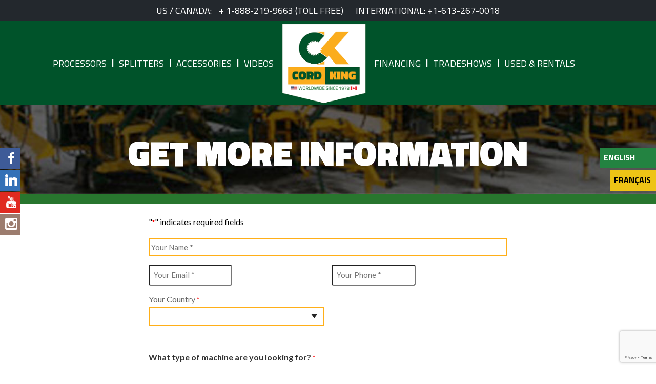

--- FILE ---
content_type: text/html; charset=UTF-8
request_url: https://cordking.ca/get-more-information/?type=Cord%20King%20Grapple
body_size: 20155
content:
<!DOCTYPE html>
<html lang="en">
<head>
    <meta charset="UTF-8">
<script type="text/javascript">
/* <![CDATA[ */
var gform;gform||(document.addEventListener("gform_main_scripts_loaded",function(){gform.scriptsLoaded=!0}),document.addEventListener("gform/theme/scripts_loaded",function(){gform.themeScriptsLoaded=!0}),window.addEventListener("DOMContentLoaded",function(){gform.domLoaded=!0}),gform={domLoaded:!1,scriptsLoaded:!1,themeScriptsLoaded:!1,isFormEditor:()=>"function"==typeof InitializeEditor,callIfLoaded:function(o){return!(!gform.domLoaded||!gform.scriptsLoaded||!gform.themeScriptsLoaded&&!gform.isFormEditor()||(gform.isFormEditor()&&console.warn("The use of gform.initializeOnLoaded() is deprecated in the form editor context and will be removed in Gravity Forms 3.1."),o(),0))},initializeOnLoaded:function(o){gform.callIfLoaded(o)||(document.addEventListener("gform_main_scripts_loaded",()=>{gform.scriptsLoaded=!0,gform.callIfLoaded(o)}),document.addEventListener("gform/theme/scripts_loaded",()=>{gform.themeScriptsLoaded=!0,gform.callIfLoaded(o)}),window.addEventListener("DOMContentLoaded",()=>{gform.domLoaded=!0,gform.callIfLoaded(o)}))},hooks:{action:{},filter:{}},addAction:function(o,r,e,t){gform.addHook("action",o,r,e,t)},addFilter:function(o,r,e,t){gform.addHook("filter",o,r,e,t)},doAction:function(o){gform.doHook("action",o,arguments)},applyFilters:function(o){return gform.doHook("filter",o,arguments)},removeAction:function(o,r){gform.removeHook("action",o,r)},removeFilter:function(o,r,e){gform.removeHook("filter",o,r,e)},addHook:function(o,r,e,t,n){null==gform.hooks[o][r]&&(gform.hooks[o][r]=[]);var d=gform.hooks[o][r];null==n&&(n=r+"_"+d.length),gform.hooks[o][r].push({tag:n,callable:e,priority:t=null==t?10:t})},doHook:function(r,o,e){var t;if(e=Array.prototype.slice.call(e,1),null!=gform.hooks[r][o]&&((o=gform.hooks[r][o]).sort(function(o,r){return o.priority-r.priority}),o.forEach(function(o){"function"!=typeof(t=o.callable)&&(t=window[t]),"action"==r?t.apply(null,e):e[0]=t.apply(null,e)})),"filter"==r)return e[0]},removeHook:function(o,r,t,n){var e;null!=gform.hooks[o][r]&&(e=(e=gform.hooks[o][r]).filter(function(o,r,e){return!!(null!=n&&n!=o.tag||null!=t&&t!=o.priority)}),gform.hooks[o][r]=e)}});
/* ]]> */
</script>

    <meta http-equiv="X-UA-Compatible" content="IE=Edge"/>
    <meta name="viewport" content="width=device-width, initial-scale=1, maximum-scale=1, user-scalable=no">
    <!--[if IE]>
    <script src="//html5shiv.googlecode.com/svn/trunk/html5.js"></script>
    <link rel="stylesheet" id="iecss" href="https://cordking.ca/wp-content/themes/cordking/css/ie.css" type="text/css" media="all">
    <![endif]-->
    <!--[if lte IE 9]>
    <link rel="stylesheet" id="iecss" href="https://cordking.ca/wp-content/themes/cordking/css/ie.css" type="text/css" media="all">
    <![endif]-->
    <meta name="viewport" content="width=device-width, initial-scale=1, maximum-scale=1">
    <link rel="shortcut icon" type="image/png" href="/favicon.ico"/>
    <title>Get more information - Cord King</title>

    <meta name='robots' content='index, follow, max-image-preview:large, max-snippet:-1, max-video-preview:-1' />
	<style>img:is([sizes="auto" i], [sizes^="auto," i]) { contain-intrinsic-size: 3000px 1500px }</style>
	<link rel="alternate" hreflang="en" href="https://cordking.ca/get-more-information/" />
<link rel="alternate" hreflang="fr" href="https://cordking.ca/fr/demande-renseignements/" />
<link rel="alternate" hreflang="x-default" href="https://cordking.ca/get-more-information/" />

	<!-- This site is optimized with the Yoast SEO plugin v26.6 - https://yoast.com/wordpress/plugins/seo/ -->
	<link rel="canonical" href="https://cordking.ca/get-more-information/" />
	<meta property="og:locale" content="en_US" />
	<meta property="og:type" content="article" />
	<meta property="og:title" content="Get more information - Cord King" />
	<meta property="og:description" content="&nbsp; &nbsp;" />
	<meta property="og:url" content="https://cordking.ca/get-more-information/" />
	<meta property="og:site_name" content="Cord King" />
	<meta property="article:publisher" content="https://www.facebook.com/Cord-King-Canada-1842609599315117/" />
	<meta property="article:modified_time" content="2025-11-03T18:46:22+00:00" />
	<meta name="twitter:card" content="summary_large_image" />
	<meta name="twitter:label1" content="Est. reading time" />
	<meta name="twitter:data1" content="1 minute" />
	<script type="application/ld+json" class="yoast-schema-graph">{"@context":"https://schema.org","@graph":[{"@type":"WebPage","@id":"https://cordking.ca/get-more-information/","url":"https://cordking.ca/get-more-information/","name":"Get more information - Cord King","isPartOf":{"@id":"https://cordking.ca/#website"},"datePublished":"2016-12-07T15:53:29+00:00","dateModified":"2025-11-03T18:46:22+00:00","breadcrumb":{"@id":"https://cordking.ca/get-more-information/#breadcrumb"},"inLanguage":"en-CA","potentialAction":[{"@type":"ReadAction","target":["https://cordking.ca/get-more-information/"]}]},{"@type":"BreadcrumbList","@id":"https://cordking.ca/get-more-information/#breadcrumb","itemListElement":[{"@type":"ListItem","position":1,"name":"Home","item":"https://cordking.ca/"},{"@type":"ListItem","position":2,"name":"Get more information"}]},{"@type":"WebSite","@id":"https://cordking.ca/#website","url":"https://cordking.ca/","name":"Cord King","description":"","potentialAction":[{"@type":"SearchAction","target":{"@type":"EntryPoint","urlTemplate":"https://cordking.ca/?s={search_term_string}"},"query-input":{"@type":"PropertyValueSpecification","valueRequired":true,"valueName":"search_term_string"}}],"inLanguage":"en-CA"}]}</script>
	<!-- / Yoast SEO plugin. -->


<link rel='dns-prefetch' href='//www.google.com' />
<link rel='dns-prefetch' href='//www.googletagmanager.com' />
<link rel='dns-prefetch' href='//fonts.googleapis.com' />
<link href='https://fonts.gstatic.com' crossorigin rel='preconnect' />
<link rel='stylesheet' id='wp-block-library-css' href='https://cordking.ca/wp-includes/css/dist/block-library/style.min.css?ver=6.8.3' type='text/css' media='all' />
<style id='classic-theme-styles-inline-css' type='text/css'>
/*! This file is auto-generated */
.wp-block-button__link{color:#fff;background-color:#32373c;border-radius:9999px;box-shadow:none;text-decoration:none;padding:calc(.667em + 2px) calc(1.333em + 2px);font-size:1.125em}.wp-block-file__button{background:#32373c;color:#fff;text-decoration:none}
</style>
<style id='global-styles-inline-css' type='text/css'>
:root{--wp--preset--aspect-ratio--square: 1;--wp--preset--aspect-ratio--4-3: 4/3;--wp--preset--aspect-ratio--3-4: 3/4;--wp--preset--aspect-ratio--3-2: 3/2;--wp--preset--aspect-ratio--2-3: 2/3;--wp--preset--aspect-ratio--16-9: 16/9;--wp--preset--aspect-ratio--9-16: 9/16;--wp--preset--color--black: #000000;--wp--preset--color--cyan-bluish-gray: #abb8c3;--wp--preset--color--white: #ffffff;--wp--preset--color--pale-pink: #f78da7;--wp--preset--color--vivid-red: #cf2e2e;--wp--preset--color--luminous-vivid-orange: #ff6900;--wp--preset--color--luminous-vivid-amber: #fcb900;--wp--preset--color--light-green-cyan: #7bdcb5;--wp--preset--color--vivid-green-cyan: #00d084;--wp--preset--color--pale-cyan-blue: #8ed1fc;--wp--preset--color--vivid-cyan-blue: #0693e3;--wp--preset--color--vivid-purple: #9b51e0;--wp--preset--gradient--vivid-cyan-blue-to-vivid-purple: linear-gradient(135deg,rgba(6,147,227,1) 0%,rgb(155,81,224) 100%);--wp--preset--gradient--light-green-cyan-to-vivid-green-cyan: linear-gradient(135deg,rgb(122,220,180) 0%,rgb(0,208,130) 100%);--wp--preset--gradient--luminous-vivid-amber-to-luminous-vivid-orange: linear-gradient(135deg,rgba(252,185,0,1) 0%,rgba(255,105,0,1) 100%);--wp--preset--gradient--luminous-vivid-orange-to-vivid-red: linear-gradient(135deg,rgba(255,105,0,1) 0%,rgb(207,46,46) 100%);--wp--preset--gradient--very-light-gray-to-cyan-bluish-gray: linear-gradient(135deg,rgb(238,238,238) 0%,rgb(169,184,195) 100%);--wp--preset--gradient--cool-to-warm-spectrum: linear-gradient(135deg,rgb(74,234,220) 0%,rgb(151,120,209) 20%,rgb(207,42,186) 40%,rgb(238,44,130) 60%,rgb(251,105,98) 80%,rgb(254,248,76) 100%);--wp--preset--gradient--blush-light-purple: linear-gradient(135deg,rgb(255,206,236) 0%,rgb(152,150,240) 100%);--wp--preset--gradient--blush-bordeaux: linear-gradient(135deg,rgb(254,205,165) 0%,rgb(254,45,45) 50%,rgb(107,0,62) 100%);--wp--preset--gradient--luminous-dusk: linear-gradient(135deg,rgb(255,203,112) 0%,rgb(199,81,192) 50%,rgb(65,88,208) 100%);--wp--preset--gradient--pale-ocean: linear-gradient(135deg,rgb(255,245,203) 0%,rgb(182,227,212) 50%,rgb(51,167,181) 100%);--wp--preset--gradient--electric-grass: linear-gradient(135deg,rgb(202,248,128) 0%,rgb(113,206,126) 100%);--wp--preset--gradient--midnight: linear-gradient(135deg,rgb(2,3,129) 0%,rgb(40,116,252) 100%);--wp--preset--font-size--small: 13px;--wp--preset--font-size--medium: 20px;--wp--preset--font-size--large: 36px;--wp--preset--font-size--x-large: 42px;--wp--preset--spacing--20: 0.44rem;--wp--preset--spacing--30: 0.67rem;--wp--preset--spacing--40: 1rem;--wp--preset--spacing--50: 1.5rem;--wp--preset--spacing--60: 2.25rem;--wp--preset--spacing--70: 3.38rem;--wp--preset--spacing--80: 5.06rem;--wp--preset--shadow--natural: 6px 6px 9px rgba(0, 0, 0, 0.2);--wp--preset--shadow--deep: 12px 12px 50px rgba(0, 0, 0, 0.4);--wp--preset--shadow--sharp: 6px 6px 0px rgba(0, 0, 0, 0.2);--wp--preset--shadow--outlined: 6px 6px 0px -3px rgba(255, 255, 255, 1), 6px 6px rgba(0, 0, 0, 1);--wp--preset--shadow--crisp: 6px 6px 0px rgba(0, 0, 0, 1);}:where(.is-layout-flex){gap: 0.5em;}:where(.is-layout-grid){gap: 0.5em;}body .is-layout-flex{display: flex;}.is-layout-flex{flex-wrap: wrap;align-items: center;}.is-layout-flex > :is(*, div){margin: 0;}body .is-layout-grid{display: grid;}.is-layout-grid > :is(*, div){margin: 0;}:where(.wp-block-columns.is-layout-flex){gap: 2em;}:where(.wp-block-columns.is-layout-grid){gap: 2em;}:where(.wp-block-post-template.is-layout-flex){gap: 1.25em;}:where(.wp-block-post-template.is-layout-grid){gap: 1.25em;}.has-black-color{color: var(--wp--preset--color--black) !important;}.has-cyan-bluish-gray-color{color: var(--wp--preset--color--cyan-bluish-gray) !important;}.has-white-color{color: var(--wp--preset--color--white) !important;}.has-pale-pink-color{color: var(--wp--preset--color--pale-pink) !important;}.has-vivid-red-color{color: var(--wp--preset--color--vivid-red) !important;}.has-luminous-vivid-orange-color{color: var(--wp--preset--color--luminous-vivid-orange) !important;}.has-luminous-vivid-amber-color{color: var(--wp--preset--color--luminous-vivid-amber) !important;}.has-light-green-cyan-color{color: var(--wp--preset--color--light-green-cyan) !important;}.has-vivid-green-cyan-color{color: var(--wp--preset--color--vivid-green-cyan) !important;}.has-pale-cyan-blue-color{color: var(--wp--preset--color--pale-cyan-blue) !important;}.has-vivid-cyan-blue-color{color: var(--wp--preset--color--vivid-cyan-blue) !important;}.has-vivid-purple-color{color: var(--wp--preset--color--vivid-purple) !important;}.has-black-background-color{background-color: var(--wp--preset--color--black) !important;}.has-cyan-bluish-gray-background-color{background-color: var(--wp--preset--color--cyan-bluish-gray) !important;}.has-white-background-color{background-color: var(--wp--preset--color--white) !important;}.has-pale-pink-background-color{background-color: var(--wp--preset--color--pale-pink) !important;}.has-vivid-red-background-color{background-color: var(--wp--preset--color--vivid-red) !important;}.has-luminous-vivid-orange-background-color{background-color: var(--wp--preset--color--luminous-vivid-orange) !important;}.has-luminous-vivid-amber-background-color{background-color: var(--wp--preset--color--luminous-vivid-amber) !important;}.has-light-green-cyan-background-color{background-color: var(--wp--preset--color--light-green-cyan) !important;}.has-vivid-green-cyan-background-color{background-color: var(--wp--preset--color--vivid-green-cyan) !important;}.has-pale-cyan-blue-background-color{background-color: var(--wp--preset--color--pale-cyan-blue) !important;}.has-vivid-cyan-blue-background-color{background-color: var(--wp--preset--color--vivid-cyan-blue) !important;}.has-vivid-purple-background-color{background-color: var(--wp--preset--color--vivid-purple) !important;}.has-black-border-color{border-color: var(--wp--preset--color--black) !important;}.has-cyan-bluish-gray-border-color{border-color: var(--wp--preset--color--cyan-bluish-gray) !important;}.has-white-border-color{border-color: var(--wp--preset--color--white) !important;}.has-pale-pink-border-color{border-color: var(--wp--preset--color--pale-pink) !important;}.has-vivid-red-border-color{border-color: var(--wp--preset--color--vivid-red) !important;}.has-luminous-vivid-orange-border-color{border-color: var(--wp--preset--color--luminous-vivid-orange) !important;}.has-luminous-vivid-amber-border-color{border-color: var(--wp--preset--color--luminous-vivid-amber) !important;}.has-light-green-cyan-border-color{border-color: var(--wp--preset--color--light-green-cyan) !important;}.has-vivid-green-cyan-border-color{border-color: var(--wp--preset--color--vivid-green-cyan) !important;}.has-pale-cyan-blue-border-color{border-color: var(--wp--preset--color--pale-cyan-blue) !important;}.has-vivid-cyan-blue-border-color{border-color: var(--wp--preset--color--vivid-cyan-blue) !important;}.has-vivid-purple-border-color{border-color: var(--wp--preset--color--vivid-purple) !important;}.has-vivid-cyan-blue-to-vivid-purple-gradient-background{background: var(--wp--preset--gradient--vivid-cyan-blue-to-vivid-purple) !important;}.has-light-green-cyan-to-vivid-green-cyan-gradient-background{background: var(--wp--preset--gradient--light-green-cyan-to-vivid-green-cyan) !important;}.has-luminous-vivid-amber-to-luminous-vivid-orange-gradient-background{background: var(--wp--preset--gradient--luminous-vivid-amber-to-luminous-vivid-orange) !important;}.has-luminous-vivid-orange-to-vivid-red-gradient-background{background: var(--wp--preset--gradient--luminous-vivid-orange-to-vivid-red) !important;}.has-very-light-gray-to-cyan-bluish-gray-gradient-background{background: var(--wp--preset--gradient--very-light-gray-to-cyan-bluish-gray) !important;}.has-cool-to-warm-spectrum-gradient-background{background: var(--wp--preset--gradient--cool-to-warm-spectrum) !important;}.has-blush-light-purple-gradient-background{background: var(--wp--preset--gradient--blush-light-purple) !important;}.has-blush-bordeaux-gradient-background{background: var(--wp--preset--gradient--blush-bordeaux) !important;}.has-luminous-dusk-gradient-background{background: var(--wp--preset--gradient--luminous-dusk) !important;}.has-pale-ocean-gradient-background{background: var(--wp--preset--gradient--pale-ocean) !important;}.has-electric-grass-gradient-background{background: var(--wp--preset--gradient--electric-grass) !important;}.has-midnight-gradient-background{background: var(--wp--preset--gradient--midnight) !important;}.has-small-font-size{font-size: var(--wp--preset--font-size--small) !important;}.has-medium-font-size{font-size: var(--wp--preset--font-size--medium) !important;}.has-large-font-size{font-size: var(--wp--preset--font-size--large) !important;}.has-x-large-font-size{font-size: var(--wp--preset--font-size--x-large) !important;}
:where(.wp-block-post-template.is-layout-flex){gap: 1.25em;}:where(.wp-block-post-template.is-layout-grid){gap: 1.25em;}
:where(.wp-block-columns.is-layout-flex){gap: 2em;}:where(.wp-block-columns.is-layout-grid){gap: 2em;}
:root :where(.wp-block-pullquote){font-size: 1.5em;line-height: 1.6;}
</style>
<link rel='stylesheet' id='osd_sms_css-css' href='https://cordking.ca/wp-content/plugins/osd-social-media-sharing/includes/style.css?ver=6.8.3' type='text/css' media='all' />
<link rel='stylesheet' id='socialsider-css' href='https://cordking.ca/wp-content/plugins/socialsider/socialsider-v1.0/_css/socialsider-v1.0.css?ver=6.8.3' type='text/css' media='all' />
<link rel='stylesheet' id='woocommerce-layout-css' href='https://cordking.ca/wp-content/plugins/woocommerce/assets/css/woocommerce-layout.css?ver=10.4.3' type='text/css' media='all' />
<link rel='stylesheet' id='woocommerce-smallscreen-css' href='https://cordking.ca/wp-content/plugins/woocommerce/assets/css/woocommerce-smallscreen.css?ver=10.4.3' type='text/css' media='only screen and (max-width: 768px)' />
<link rel='stylesheet' id='woocommerce-general-css' href='https://cordking.ca/wp-content/plugins/woocommerce/assets/css/woocommerce.css?ver=10.4.3' type='text/css' media='all' />
<style id='woocommerce-inline-inline-css' type='text/css'>
.woocommerce form .form-row .required { visibility: visible; }
</style>
<link rel='stylesheet' id='wpml-legacy-horizontal-list-0-css' href='https://cordking.ca/wp-content/plugins/sitepress-multilingual-cms/templates/language-switchers/legacy-list-horizontal/style.min.css?ver=1' type='text/css' media='all' />
<link rel='stylesheet' id='Google-Fonts-lato-css' href='https://fonts.googleapis.com/css?family=Lato%3A400%2C300%2C700&#038;ver=6.8.3' type='text/css' media='all' />
<link rel='stylesheet' id='Google-Fonts-titillium-css' href='https://fonts.googleapis.com/css?family=Titillium+Web%3A300%2C400%2C600%2C700%2C900&#038;ver=6.8.3' type='text/css' media='all' />
<link rel='stylesheet' id='Normalizer-css' href='https://cordking.ca/wp-content/themes/cordking/normalize.css?ver=6.8.3' type='text/css' media='all' />
<link rel='stylesheet' id='bootstrap-css' href='https://cordking.ca/wp-content/themes/cordking/css/bootstrap.min.css?ver=6.8.3' type='text/css' media='all' />
<link rel='stylesheet' id='bootstrap-theme-css' href='https://cordking.ca/wp-content/themes/cordking/css/bootstrap-theme.min.css?ver=6.8.3' type='text/css' media='all' />
<link rel='stylesheet' id='flexslider-css' href='https://cordking.ca/wp-content/themes/cordking/css/flexslider.css?ver=6.8.3' type='text/css' media='all' />
<link rel='stylesheet' id='Main-css' href='https://cordking.ca/wp-content/themes/cordking/style.css?ver=1.0.1' type='text/css' media='' />
<link rel='stylesheet' id='style2-css' href='https://cordking.ca/wp-content/themes/cordking/style2.css?ver=6.8.3' type='text/css' media='all' />
<link rel='stylesheet' id='wp-pagenavi-css' href='https://cordking.ca/wp-content/plugins/wp-pagenavi/pagenavi-css.css?ver=2.70' type='text/css' media='all' />
<link rel='stylesheet' id='gform_basic-css' href='https://cordking.ca/wp-content/plugins/gravityforms/assets/css/dist/basic.min.css?ver=2.9.25' type='text/css' media='all' />
<link rel='stylesheet' id='gform_theme_components-css' href='https://cordking.ca/wp-content/plugins/gravityforms/assets/css/dist/theme-components.min.css?ver=2.9.25' type='text/css' media='all' />
<link rel='stylesheet' id='gform_theme-css' href='https://cordking.ca/wp-content/plugins/gravityforms/assets/css/dist/theme.min.css?ver=2.9.25' type='text/css' media='all' />
<script>var jquery_placeholder_url = 'https://cordking.ca/wp-content/plugins/gravity-forms-placeholders/jquery.placeholder-1.0.1.js';</script><script type="text/javascript" src="https://cordking.ca/wp-includes/js/jquery/jquery.min.js?ver=3.7.1" id="jquery-core-js"></script>
<script type="text/javascript" src="https://cordking.ca/wp-includes/js/jquery/jquery-migrate.min.js?ver=3.4.1" id="jquery-migrate-js"></script>
<script type="text/javascript" src="https://cordking.ca/wp-content/plugins/woocommerce/assets/js/jquery-blockui/jquery.blockUI.min.js?ver=2.7.0-wc.10.4.3" id="wc-jquery-blockui-js" data-wp-strategy="defer"></script>
<script type="text/javascript" id="wc-add-to-cart-js-extra">
/* <![CDATA[ */
var wc_add_to_cart_params = {"ajax_url":"\/wp-admin\/admin-ajax.php","wc_ajax_url":"\/?wc-ajax=%%endpoint%%","i18n_view_cart":"View cart","cart_url":"https:\/\/cordking.ca\/cart\/","is_cart":"","cart_redirect_after_add":"no"};
/* ]]> */
</script>
<script type="text/javascript" src="https://cordking.ca/wp-content/plugins/woocommerce/assets/js/frontend/add-to-cart.min.js?ver=10.4.3" id="wc-add-to-cart-js" data-wp-strategy="defer"></script>
<script type="text/javascript" src="https://cordking.ca/wp-content/plugins/woocommerce/assets/js/js-cookie/js.cookie.min.js?ver=2.1.4-wc.10.4.3" id="wc-js-cookie-js" defer="defer" data-wp-strategy="defer"></script>
<script type="text/javascript" id="woocommerce-js-extra">
/* <![CDATA[ */
var woocommerce_params = {"ajax_url":"\/wp-admin\/admin-ajax.php","wc_ajax_url":"\/?wc-ajax=%%endpoint%%","i18n_password_show":"Show password","i18n_password_hide":"Hide password"};
/* ]]> */
</script>
<script type="text/javascript" src="https://cordking.ca/wp-content/plugins/woocommerce/assets/js/frontend/woocommerce.min.js?ver=10.4.3" id="woocommerce-js" defer="defer" data-wp-strategy="defer"></script>
<script type="text/javascript" src="https://cordking.ca/wp-content/plugins/js_composer/assets/js/vendors/woocommerce-add-to-cart.js?ver=8.0" id="vc_woocommerce-add-to-cart-js-js"></script>
<script type="text/javascript" defer='defer' src="https://cordking.ca/wp-content/plugins/gravityforms/js/jquery.json.min.js?ver=2.9.25" id="gform_json-js"></script>
<script type="text/javascript" id="gform_gravityforms-js-extra">
/* <![CDATA[ */
var gf_global = {"gf_currency_config":{"name":"U.S. Dollar","symbol_left":"$","symbol_right":"","symbol_padding":"","thousand_separator":",","decimal_separator":".","decimals":2,"code":"USD"},"base_url":"https:\/\/cordking.ca\/wp-content\/plugins\/gravityforms","number_formats":[],"spinnerUrl":"https:\/\/cordking.ca\/wp-content\/plugins\/gravityforms\/images\/spinner.svg","version_hash":"85ed21fceb5cbc85f95c92b31d69c57a","strings":{"newRowAdded":"New row added.","rowRemoved":"Row removed","formSaved":"The form has been saved.  The content contains the link to return and complete the form."}};
var gform_i18n = {"datepicker":{"days":{"monday":"Mo","tuesday":"Tu","wednesday":"We","thursday":"Th","friday":"Fr","saturday":"Sa","sunday":"Su"},"months":{"january":"January","february":"February","march":"March","april":"April","may":"May","june":"June","july":"July","august":"August","september":"September","october":"October","november":"November","december":"December"},"firstDay":1,"iconText":"Select date"}};
var gf_legacy_multi = {"6":""};
var gform_gravityforms = {"strings":{"invalid_file_extension":"This type of file is not allowed. Must be one of the following:","delete_file":"Delete this file","in_progress":"in progress","file_exceeds_limit":"File exceeds size limit","illegal_extension":"This type of file is not allowed.","max_reached":"Maximum number of files reached","unknown_error":"There was a problem while saving the file on the server","currently_uploading":"Please wait for the uploading to complete","cancel":"Cancel","cancel_upload":"Cancel this upload","cancelled":"Cancelled","error":"Error","message":"Message"},"vars":{"images_url":"https:\/\/cordking.ca\/wp-content\/plugins\/gravityforms\/images"}};
/* ]]> */
</script>
<script type="text/javascript" defer='defer' src="https://cordking.ca/wp-content/plugins/gravityforms/js/gravityforms.min.js?ver=2.9.25" id="gform_gravityforms-js"></script>
<script type="text/javascript" id="gform_conditional_logic-js-extra">
/* <![CDATA[ */
var gf_legacy = {"is_legacy":""};
/* ]]> */
</script>
<script type="text/javascript" defer='defer' src="https://cordking.ca/wp-content/plugins/gravityforms/js/conditional_logic.min.js?ver=2.9.25" id="gform_conditional_logic-js"></script>
<script type="text/javascript" defer='defer' src="https://cordking.ca/wp-content/plugins/gravityforms/assets/js/dist/utils.min.js?ver=48a3755090e76a154853db28fc254681" id="gform_gravityforms_utils-js"></script>

<!-- Google tag (gtag.js) snippet added by Site Kit -->
<!-- Google Analytics snippet added by Site Kit -->
<script type="text/javascript" src="https://www.googletagmanager.com/gtag/js?id=GT-W6VZDS52" id="google_gtagjs-js" async></script>
<script type="text/javascript" id="google_gtagjs-js-after">
/* <![CDATA[ */
window.dataLayer = window.dataLayer || [];function gtag(){dataLayer.push(arguments);}
gtag("set","linker",{"domains":["cordking.ca"]});
gtag("js", new Date());
gtag("set", "developer_id.dZTNiMT", true);
gtag("config", "GT-W6VZDS52");
/* ]]> */
</script>
<script type="text/javascript" src="https://cordking.ca/wp-content/plugins/gravity-forms-placeholders/gf.placeholders.js?ver=1.0" id="_gf_placeholders-js"></script>
<script></script><link rel="https://api.w.org/" href="https://cordking.ca/wp-json/" /><link rel="alternate" title="JSON" type="application/json" href="https://cordking.ca/wp-json/wp/v2/pages/326" /><link rel="alternate" title="oEmbed (JSON)" type="application/json+oembed" href="https://cordking.ca/wp-json/oembed/1.0/embed?url=https%3A%2F%2Fcordking.ca%2Fget-more-information%2F" />
<link rel="alternate" title="oEmbed (XML)" type="text/xml+oembed" href="https://cordking.ca/wp-json/oembed/1.0/embed?url=https%3A%2F%2Fcordking.ca%2Fget-more-information%2F&#038;format=xml" />
<meta name="generator" content="WPML ver:4.8.6 stt:1,4;" />
<meta name="generator" content="Site Kit by Google 1.168.0" />	<noscript><style>.woocommerce-product-gallery{ opacity: 1 !important; }</style></noscript>
	<meta name="generator" content="Powered by WPBakery Page Builder - drag and drop page builder for WordPress."/>
		<style type="text/css" id="wp-custom-css">
			.top_menu {
	text-align: center;
    border-bottom: 6px solid #00532a;
}

.main-nav ul li a {
	font-weight: 400;
text-transform: uppercase;
	font-size: 18px;
	line-height: 1.2;
	font-family: titillium web,sans-serif;
	line-height: 1.2;
}

footer, .menu_container {
	background: #00532a;
}

#nav-container-scroll {
	background: #00532a;
}

.main-nav .sub-menu  {
	background: #00532a;
}		</style>
		<noscript><style> .wpb_animate_when_almost_visible { opacity: 1; }</style></noscript>    <script src="https://cordking.ca/wp-content/themes/cordking/owl.carousel2/owl.carousel.js"></script>


<script type="text/javascript">
var callback = function(formatted_number, mobile_number) {
    jQuery('.number_link').attr("href","tel:" + mobile_number).html(formatted_number);
    jQuery('.number_link1 , a.phone-btn-mobile.btn-mobile').attr("href","tel:" + mobile_number);
};
</script>

<!-- Google Tag Manager -->
<script>(function(w,d,s,l,i){w[l]=w[l]||[];w[l].push({'gtm.start':
new Date().getTime(),event:'gtm.js'});var f=d.getElementsByTagName(s)[0],
j=d.createElement(s),dl=l!='dataLayer'?'&l='+l:'';j.async=true;j.src=
'https://www.googletagmanager.com/gtm.js?id='+i+dl;f.parentNode.insertBefore(j,f);
})(window,document,'script','dataLayer','GTM-MD2SQFF');</script>
<!-- End Google Tag Manager -->

<!-- Meta Pixel Code -->
<script>
!function(f,b,e,v,n,t,s)
{if(f.fbq)return;n=f.fbq=function(){n.callMethod?
n.callMethod.apply(n,arguments):n.queue.push(arguments)};
if(!f._fbq)f._fbq=n;n.push=n;n.loaded=!0;n.version='2.0';
n.queue=[];t=b.createElement(e);t.async=!0;
t.src=v;s=b.getElementsByTagName(e)[0];
s.parentNode.insertBefore(t,s)}(window, document,'script',
'https://connect.facebook.net/en_US/fbevents.js');
fbq('init', '1761441094637565');
fbq('track', 'PageView');
</script>
<noscript><img height="1" width="1" style="display:none"
src="https://www.facebook.com/tr?id=1761441094637565&ev=PageView&noscript=1"
/></noscript>
<!-- End Meta Pixel Code -->

</head>
<body id="top" class="wp-singular page-template-default page page-id-326 wp-theme-cordking theme-cordking woocommerce-no-js lang-en wpb-js-composer js-comp-ver-8.0 vc_responsive">

<!-- Google Tag Manager (noscript) -->
<noscript><iframe src="https://www.googletagmanager.com/ns.html?id=GTM-MD2SQFF"
height="0" width="0" style="display:none;visibility:hidden"></iframe></noscript>
<!-- End Google Tag Manager (noscript) -->

<div class="site-container">
    <nav class="mobile-nav">
        <span class="close-btn close-btn-mobile"></span>
<!--        <a class="close-btn">
            <img alt="close button" src="/imgs/close-btn.png">
        </a>-->
        <ul id="menu-main-menu" class="main"><li id="menu-item-2973" class="menu-item menu-item-type-custom menu-item-object-custom menu-item-has-children menu-item-2973"><a href="#">Processors</a>
<ul class="sub-menu">
	<li id="menu-item-175" class="menu-item menu-item-type-taxonomy menu-item-object-product-category menu-item-175"><a href="https://cordking.ca/products/m-series-firewood-machine/">M-Series (Bar Saw Processor)</a></li>
	<li id="menu-item-174" class="menu-item menu-item-type-taxonomy menu-item-object-product-category menu-item-174"><a href="https://cordking.ca/products/cs-series-log-processor/">CS-Series (Circular Saw Processor)</a></li>
</ul>
</li>
<li id="menu-item-2974" class="menu-item menu-item-type-custom menu-item-object-custom menu-item-has-children menu-item-2974"><a href="#">Splitters</a>
<ul class="sub-menu">
	<li id="menu-item-2988" class="menu-item menu-item-type-post_type menu-item-object-product menu-item-2988"><a href="https://cordking.ca/product/cord-king-monster-splitter-old/">Monster Splitters</a></li>
	<li id="menu-item-2945" class="menu-item menu-item-type-post_type menu-item-object-product menu-item-2945"><a href="https://cordking.ca/product/repeater-wood-splitter/">Repeater 29 Wood Splitters</a></li>
	<li id="menu-item-2929" class="menu-item menu-item-type-post_type menu-item-object-product menu-item-2929"><a href="https://cordking.ca/product/repeater-kindling-king-12-kk-12-and-kindling-king-16-kk-16/">Kindling King – Mini Wood Splitters</a></li>
	<li id="menu-item-3414" class="menu-item menu-item-type-post_type menu-item-object-product menu-item-3414"><a href="https://cordking.ca/product/ls24-29-r-turbo-split/">LS24/29-R-Turbo Split</a></li>
</ul>
</li>
<li id="menu-item-2975" class="menu-item menu-item-type-custom menu-item-object-custom menu-item-has-children menu-item-2975"><a href="#">Accessories</a>
<ul class="sub-menu">
	<li id="menu-item-2979" class="menu-item menu-item-type-post_type menu-item-object-product menu-item-2979"><a href="https://cordking.ca/product/cord-king-offloading-conveyors/">Offloading Conveyors</a></li>
	<li id="menu-item-2978" class="menu-item menu-item-type-post_type menu-item-object-product menu-item-2978"><a href="https://cordking.ca/product/tumble-king-debris-tumbler/">Tumble King Debris Tumbler with Trailer</a></li>
	<li id="menu-item-2985" class="menu-item menu-item-type-post_type menu-item-object-product menu-item-2985"><a href="https://cordking.ca/product/independent-hydraulic-power-packs/">Independent Hydraulic Power Packs</a></li>
	<li id="menu-item-2977" class="menu-item menu-item-type-post_type menu-item-object-product menu-item-2977"><a href="https://cordking.ca/product/grizzly/">Grizzly Debris Separator</a></li>
	<li id="menu-item-2984" class="menu-item menu-item-type-post_type menu-item-object-product menu-item-2984"><a href="https://cordking.ca/product/baggers/">Ergo Bagger</a></li>
	<li id="menu-item-3228" class="menu-item menu-item-type-post_type menu-item-object-product menu-item-3228"><a href="https://cordking.ca/product/enduro-block/">Enduro Block Cutter</a></li>
	<li id="menu-item-3331" class="menu-item menu-item-type-post_type menu-item-object-product menu-item-3331"><a href="https://cordking.ca/product/tk-8-debris-tumbler/">TK-8 Debris Tumbler</a></li>
	<li id="menu-item-3389" class="menu-item menu-item-type-post_type menu-item-object-product menu-item-3389"><a href="https://cordking.ca/product/fire-pit/">Fire Pit</a></li>
</ul>
</li>
<li id="menu-item-30" class="menu-item menu-item-type-post_type menu-item-object-page menu-item-30"><a href="https://cordking.ca/firewood-processing-videos/">Videos</a></li>
</ul><ul id="menu-main-right-menu" class="main"><li id="menu-item-1616" class="menu-item menu-item-type-post_type menu-item-object-page menu-item-1616"><a href="https://cordking.ca/firewood-processor-rental-leasing-financing/">Financing</a></li>
<li id="menu-item-286" class="menu-item menu-item-type-taxonomy menu-item-object-category menu-item-286"><a href="https://cordking.ca/category/events/">Tradeshows</a></li>
<li id="menu-item-2971" class="menu-item menu-item-type-custom menu-item-object-custom menu-item-has-children menu-item-2971"><a href="#">Used &#038; Rentals</a>
<ul class="sub-menu">
	<li id="menu-item-3472" class="menu-item menu-item-type-custom menu-item-object-custom menu-item-3472"><a href="/products/used-firewood-processors/">Used Machines</a></li>
	<li id="menu-item-3471" class="menu-item menu-item-type-post_type menu-item-object-page menu-item-3471"><a href="https://cordking.ca/rental-machines/">Rental Machines</a></li>
</ul>
</li>
<li class="menu-item lang"><a href="https://cordking.ca/fr/demande-renseignements/">fr</a></li></ul>    </nav>
    <div class="main-container">
        <header>
            <div class="external_container">
                <div class="menu_container">
                    <div id="nav-container-scroll" class="nav-container cf">
                        <div class="wc cf">
                            <nav id="main-nav-scroll" class="main-nav cf">
                                <div id="nav_scroll"></div>
                            </nav>
                            <div class="top_callus_scroll">
                                <span class="phone">
                                    US / Canada:  <span style="padding: 0px 5px;"> </span> + <a href='tel:18882199663'>1-888-219-9663</a> (TOLL FREE) <span style="padding: 0px 10px"> </span>International: +1-613-267-0018                                </span>
                                <span class="quote_menu">
                                   <a href="https://cordking.ca/build-my-processor-online/">REQUEST A QUOTE</a>
                                </span>
                            </div>
                        </div>
                    </div>
                    <div class="top_menu cf">
                        <div class="wc">
                            <div class="consultation_phone_holder">
                                <span class="phone">
                                    US / Canada:  <span style="padding: 0px 5px;"> </span> + <a href='tel:18882199663'>1-888-219-9663</a> (TOLL FREE) <span style="padding: 0px 10px"> </span>International: +1-613-267-0018                                </span>
                                <span class="quote_menu">
                                                                            <a href="https://cordking.ca/build-my-processor-online/">REQUEST A QUOTE</a>
                                    
                                </span>
                            </div>
                        </div>
                    </div>
                    <div class="wc cf">
                        <div class="nav-container cf">
                                <nav class="main-nav cf">
                                    <a class="mobile-toggle">
                                        <span></span>
                                        <span></span>
                                        <span></span>
                                    </a>
                                    <div class="button_quote_mobile"><a href="https://cordking.ca/build-my-processor/" class="button button-hover-white">BUILD MY PROCESSOR</a></div>
                                    <ul id="menu-main-menu-1" class="main"><li class="menu-item menu-item-type-custom menu-item-object-custom menu-item-has-children menu-item-2973"><a href="#">Processors</a>
<ul class="sub-menu">
	<li class="menu-item menu-item-type-taxonomy menu-item-object-product-category menu-item-175"><a href="https://cordking.ca/products/m-series-firewood-machine/">M-Series (Bar Saw Processor)</a></li>
	<li class="menu-item menu-item-type-taxonomy menu-item-object-product-category menu-item-174"><a href="https://cordking.ca/products/cs-series-log-processor/">CS-Series (Circular Saw Processor)</a></li>
</ul>
</li>
<li class="menu-item menu-item-type-custom menu-item-object-custom menu-item-has-children menu-item-2974"><a href="#">Splitters</a>
<ul class="sub-menu">
	<li class="menu-item menu-item-type-post_type menu-item-object-product menu-item-2988"><a href="https://cordking.ca/product/cord-king-monster-splitter-old/">Monster Splitters</a></li>
	<li class="menu-item menu-item-type-post_type menu-item-object-product menu-item-2945"><a href="https://cordking.ca/product/repeater-wood-splitter/">Repeater 29 Wood Splitters</a></li>
	<li class="menu-item menu-item-type-post_type menu-item-object-product menu-item-2929"><a href="https://cordking.ca/product/repeater-kindling-king-12-kk-12-and-kindling-king-16-kk-16/">Kindling King – Mini Wood Splitters</a></li>
	<li class="menu-item menu-item-type-post_type menu-item-object-product menu-item-3414"><a href="https://cordking.ca/product/ls24-29-r-turbo-split/">LS24/29-R-Turbo Split</a></li>
</ul>
</li>
<li class="menu-item menu-item-type-custom menu-item-object-custom menu-item-has-children menu-item-2975"><a href="#">Accessories</a>
<ul class="sub-menu">
	<li class="menu-item menu-item-type-post_type menu-item-object-product menu-item-2979"><a href="https://cordking.ca/product/cord-king-offloading-conveyors/">Offloading Conveyors</a></li>
	<li class="menu-item menu-item-type-post_type menu-item-object-product menu-item-2978"><a href="https://cordking.ca/product/tumble-king-debris-tumbler/">Tumble King Debris Tumbler with Trailer</a></li>
	<li class="menu-item menu-item-type-post_type menu-item-object-product menu-item-2985"><a href="https://cordking.ca/product/independent-hydraulic-power-packs/">Independent Hydraulic Power Packs</a></li>
	<li class="menu-item menu-item-type-post_type menu-item-object-product menu-item-2977"><a href="https://cordking.ca/product/grizzly/">Grizzly Debris Separator</a></li>
	<li class="menu-item menu-item-type-post_type menu-item-object-product menu-item-2984"><a href="https://cordking.ca/product/baggers/">Ergo Bagger</a></li>
	<li class="menu-item menu-item-type-post_type menu-item-object-product menu-item-3228"><a href="https://cordking.ca/product/enduro-block/">Enduro Block Cutter</a></li>
	<li class="menu-item menu-item-type-post_type menu-item-object-product menu-item-3331"><a href="https://cordking.ca/product/tk-8-debris-tumbler/">TK-8 Debris Tumbler</a></li>
	<li class="menu-item menu-item-type-post_type menu-item-object-product menu-item-3389"><a href="https://cordking.ca/product/fire-pit/">Fire Pit</a></li>
</ul>
</li>
<li class="menu-item menu-item-type-post_type menu-item-object-page menu-item-30"><a href="https://cordking.ca/firewood-processing-videos/">Videos</a></li>
</ul>                                                                        <a class="logo" href="https://cordking.ca">
                                        <img src="https://impekacdn.s3.us-east-2.amazonaws.com/cordking.ca/wp-content/uploads/2024/08/14144725/website_logo-2.png" alt=""  title="website_logo">
                                    </a>
                                    <ul id="menu-main-right-menu-1" class="main"><li class="menu-item menu-item-type-post_type menu-item-object-page menu-item-1616"><a href="https://cordking.ca/firewood-processor-rental-leasing-financing/">Financing</a></li>
<li class="menu-item menu-item-type-taxonomy menu-item-object-category menu-item-286"><a href="https://cordking.ca/category/events/">Tradeshows</a></li>
<li class="menu-item menu-item-type-custom menu-item-object-custom menu-item-has-children menu-item-2971"><a href="#">Used &#038; Rentals</a>
<ul class="sub-menu">
	<li class="menu-item menu-item-type-custom menu-item-object-custom menu-item-3472"><a href="/products/used-firewood-processors/">Used Machines</a></li>
	<li class="menu-item menu-item-type-post_type menu-item-object-page menu-item-3471"><a href="https://cordking.ca/rental-machines/">Rental Machines</a></li>
</ul>
</li>
<li class="menu-item lang"><a href="https://cordking.ca/fr/demande-renseignements/">fr</a></li></ul>                                </nav>
                        </div>
                        <!--<span class="language_wrapper"></span>-->

                    </div>
                </div>
            </div>
        </header>
        <div class="langswitch">
            <a class="langw en_switch" href="https://cordking.ca/get-more-information/">English</a> <a class="langw fr_switch" href="https://cordking.ca/fr/demande-renseignements/">Français</a>        </div>
	<article>
											<div class="title-bar no_subtitle" style="background:url('https://impekacdn.s3.us-east-2.amazonaws.com/cordking.ca/wp-content/uploads/2016/12/05000237/cordking-default-feature-image.jpg') no-repeat center top / cover;">
				<div class="wc">
					<div class="title_container">
						<h1><span>Get more information</span></h1>
						<p class="sub_text type_title"></p>
					</div>
				</div>
			</div>

							<div class="breadcrumb_bar">
					<div class="wc">
											</div>
				</div>
						<div class="content-container">
				<div class="main-content wc cf">
					<div class="su-row">
<div class="su-column su-column-size-1-5"><div class="su-column-inner su-u-clearfix su-u-trim">
<div class="su-spacer" style="height:10px"></div>
</div></div>
<div class="su-column su-column-size-3-5"><div class="su-column-inner su-u-clearfix su-u-trim">

                <div class='gf_browser_chrome gform_wrapper gravity-theme gform-theme--no-framework' data-form-theme='gravity-theme' data-form-index='0' id='gform_wrapper_6' style='display:none'><div id='gf_6' class='gform_anchor' tabindex='-1'></div>
                        <div class='gform_heading'>
							<p class='gform_required_legend'>&quot;<span class="gfield_required gfield_required_asterisk">*</span>&quot; indicates required fields</p>
                        </div><form method='post' enctype='multipart/form-data'  id='gform_6'  action='/get-more-information/?type=Cord+King+Grapple#gf_6' data-formid='6' novalidate><div class='gf_invisible ginput_recaptchav3' data-sitekey='6Lc7MIYqAAAAABZfm52E1vEJR3TqZdfQovHYTkr0' data-tabindex='0'><input id="input_4a79835752d484794e1f1310d08e6042" class="gfield_recaptcha_response" type="hidden" name="input_4a79835752d484794e1f1310d08e6042" value=""/></div>
                        <div class='gform-body gform_body'><div id='gform_fields_6' class='gform_fields top_label form_sublabel_below description_below validation_below'><div id="field_6_37" class="gfield gfield--type-honeypot gform_validation_container field_sublabel_below gfield--has-description field_description_below field_validation_below gfield_visibility_visible"  ><label class='gfield_label gform-field-label' for='input_6_37'>Comments</label><div class='ginput_container'><input name='input_37' id='input_6_37' type='text' value='' autocomplete='new-password'/></div><div class='gfield_description' id='gfield_description_6_37'>This field is for validation purposes and should be left unchanged.</div></div><div id="field_6_36" class="gfield gfield--type-hidden gfield--input-type-hidden gform_hidden field_sublabel_below gfield--no-description field_description_below field_validation_below gfield_visibility_visible"  ><div class='ginput_container ginput_container_text'><input name='input_36' id='input_6_36' type='hidden' class='gform_hidden'  aria-invalid="false" value='19/01/2026' /></div></div><div id="field_6_2" class="gfield gfield--type-text gfield--input-type-text gplaceholder gfield_contains_required field_sublabel_below gfield--no-description field_description_below field_validation_below gfield_visibility_visible"  ><label class='gfield_label gform-field-label' for='input_6_2'>Your Name<span class="gfield_required"><span class="gfield_required gfield_required_asterisk">*</span></span></label><div class='ginput_container ginput_container_text'><input name='input_2' id='input_6_2' type='text' value='' class='medium'     aria-required="true" aria-invalid="false"   /></div></div><div id="field_6_3" class="gfield gfield--type-email gfield--input-type-email gf_left_half gplaceholder gfield--width-half gfield_contains_required field_sublabel_below gfield--no-description field_description_below field_validation_below gfield_visibility_visible"  ><label class='gfield_label gform-field-label' for='input_6_3'>Your Email<span class="gfield_required"><span class="gfield_required gfield_required_asterisk">*</span></span></label><div class='ginput_container ginput_container_email'>
                            <input name='input_3' id='input_6_3' type='email' value='' class='medium'    aria-required="true" aria-invalid="false"  />
                        </div></div><div id="field_6_4" class="gfield gfield--type-phone gfield--input-type-phone gf_right_half gplaceholder gfield--width-half gfield_contains_required field_sublabel_below gfield--no-description field_description_below field_validation_below gfield_visibility_visible"  ><label class='gfield_label gform-field-label' for='input_6_4'>Your Phone<span class="gfield_required"><span class="gfield_required gfield_required_asterisk">*</span></span></label><div class='ginput_container ginput_container_phone'><input name='input_4' id='input_6_4' type='tel' value='' class='medium'   aria-required="true" aria-invalid="false"   /></div></div><div id="field_6_31" class="gfield gfield--type-select gfield--input-type-select gf_left_half gfield--width-half gfield_contains_required field_sublabel_below gfield--no-description field_description_below field_validation_below gfield_visibility_visible"  ><label class='gfield_label gform-field-label' for='input_6_31'>Your Country<span class="gfield_required"><span class="gfield_required gfield_required_asterisk">*</span></span></label><div class='ginput_container ginput_container_select'><select name='input_31' id='input_6_31' class='medium gfield_select'    aria-required="true" aria-invalid="false" ><option value='' selected='selected' class='gf_placeholder'>Your Country</option><option value='' selected='selected'></option><option value='Afghanistan' >Afghanistan</option><option value='Albania' >Albania</option><option value='Algeria' >Algeria</option><option value='American Samoa' >American Samoa</option><option value='Andorra' >Andorra</option><option value='Angola' >Angola</option><option value='Antigua and Barbuda' >Antigua and Barbuda</option><option value='Argentina' >Argentina</option><option value='Armenia' >Armenia</option><option value='Australia' >Australia</option><option value='Austria' >Austria</option><option value='Azerbaijan' >Azerbaijan</option><option value='Bahamas' >Bahamas</option><option value='Bahrain' >Bahrain</option><option value='Bangladesh' >Bangladesh</option><option value='Barbados' >Barbados</option><option value='Belarus' >Belarus</option><option value='Belgium' >Belgium</option><option value='Belize' >Belize</option><option value='Benin' >Benin</option><option value='Bermuda' >Bermuda</option><option value='Bhutan' >Bhutan</option><option value='Bolivia' >Bolivia</option><option value='Bosnia and Herzegovina' >Bosnia and Herzegovina</option><option value='Botswana' >Botswana</option><option value='Brazil' >Brazil</option><option value='Brunei' >Brunei</option><option value='Bulgaria' >Bulgaria</option><option value='Burkina Faso' >Burkina Faso</option><option value='Burundi' >Burundi</option><option value='Cambodia' >Cambodia</option><option value='Cameroon' >Cameroon</option><option value='Canada' >Canada</option><option value='Cape Verde' >Cape Verde</option><option value='Cayman Islands' >Cayman Islands</option><option value='Central African Republic' >Central African Republic</option><option value='Chad' >Chad</option><option value='Chile' >Chile</option><option value='China' >China</option><option value='Colombia' >Colombia</option><option value='Comoros' >Comoros</option><option value='Congo, Democratic Republic of the' >Congo, Democratic Republic of the</option><option value='Congo, Republic of the' >Congo, Republic of the</option><option value='Costa Rica' >Costa Rica</option><option value='Côte d&#039;Ivoire' >Côte d&#039;Ivoire</option><option value='Croatia' >Croatia</option><option value='Cuba' >Cuba</option><option value='Curaçao' >Curaçao</option><option value='Cyprus' >Cyprus</option><option value='Czech Republic' >Czech Republic</option><option value='Denmark' >Denmark</option><option value='Djibouti' >Djibouti</option><option value='Dominica' >Dominica</option><option value='Dominican Republic' >Dominican Republic</option><option value='East Timor' >East Timor</option><option value='Ecuador' >Ecuador</option><option value='Egypt' >Egypt</option><option value='El Salvador' >El Salvador</option><option value='Equatorial Guinea' >Equatorial Guinea</option><option value='Eritrea' >Eritrea</option><option value='Estonia' >Estonia</option><option value='Ethiopia' >Ethiopia</option><option value='Faroe Islands' >Faroe Islands</option><option value='Fiji' >Fiji</option><option value='Finland' >Finland</option><option value='France' >France</option><option value='French Polynesia' >French Polynesia</option><option value='Gabon' >Gabon</option><option value='Gambia' >Gambia</option><option value='Georgia' >Georgia</option><option value='Germany' >Germany</option><option value='Ghana' >Ghana</option><option value='Greece' >Greece</option><option value='Greenland' >Greenland</option><option value='Grenada' >Grenada</option><option value='Guam' >Guam</option><option value='Guatemala' >Guatemala</option><option value='Guinea' >Guinea</option><option value='Guinea-Bissau' >Guinea-Bissau</option><option value='Guyana' >Guyana</option><option value='Haiti' >Haiti</option><option value='Honduras' >Honduras</option><option value='Hong Kong' >Hong Kong</option><option value='Hungary' >Hungary</option><option value='Iceland' >Iceland</option><option value='India' >India</option><option value='Indonesia' >Indonesia</option><option value='Iran' >Iran</option><option value='Iraq' >Iraq</option><option value='Ireland' >Ireland</option><option value='Israel' >Israel</option><option value='Italy' >Italy</option><option value='Jamaica' >Jamaica</option><option value='Japan' >Japan</option><option value='Jordan' >Jordan</option><option value='Kazakhstan' >Kazakhstan</option><option value='Kenya' >Kenya</option><option value='Kiribati' >Kiribati</option><option value='North Korea' >North Korea</option><option value='South Korea' >South Korea</option><option value='Kosovo' >Kosovo</option><option value='Kuwait' >Kuwait</option><option value='Kyrgyzstan' >Kyrgyzstan</option><option value='Laos' >Laos</option><option value='Latvia' >Latvia</option><option value='Lebanon' >Lebanon</option><option value='Lesotho' >Lesotho</option><option value='Liberia' >Liberia</option><option value='Libya' >Libya</option><option value='Liechtenstein' >Liechtenstein</option><option value='Lithuania' >Lithuania</option><option value='Luxembourg' >Luxembourg</option><option value='Macedonia' >Macedonia</option><option value='Madagascar' >Madagascar</option><option value='Malawi' >Malawi</option><option value='Malaysia' >Malaysia</option><option value='Maldives' >Maldives</option><option value='Mali' >Mali</option><option value='Malta' >Malta</option><option value='Marshall Islands' >Marshall Islands</option><option value='Mauritania' >Mauritania</option><option value='Mauritius' >Mauritius</option><option value='Mexico' >Mexico</option><option value='Micronesia' >Micronesia</option><option value='Moldova' >Moldova</option><option value='Monaco' >Monaco</option><option value='Mongolia' >Mongolia</option><option value='Montenegro' >Montenegro</option><option value='Morocco' >Morocco</option><option value='Mozambique' >Mozambique</option><option value='Myanmar' >Myanmar</option><option value='Namibia' >Namibia</option><option value='Nauru' >Nauru</option><option value='Nepal' >Nepal</option><option value='Netherlands' >Netherlands</option><option value='New Zealand' >New Zealand</option><option value='Nicaragua' >Nicaragua</option><option value='Niger' >Niger</option><option value='Nigeria' >Nigeria</option><option value='Northern Mariana Islands' >Northern Mariana Islands</option><option value='Norway' >Norway</option><option value='Oman' >Oman</option><option value='Pakistan' >Pakistan</option><option value='Palau' >Palau</option><option value='Palestine, State of' >Palestine, State of</option><option value='Panama' >Panama</option><option value='Papua New Guinea' >Papua New Guinea</option><option value='Paraguay' >Paraguay</option><option value='Peru' >Peru</option><option value='Philippines' >Philippines</option><option value='Poland' >Poland</option><option value='Portugal' >Portugal</option><option value='Puerto Rico' >Puerto Rico</option><option value='Qatar' >Qatar</option><option value='Romania' >Romania</option><option value='Russia' >Russia</option><option value='Rwanda' >Rwanda</option><option value='Saint Kitts and Nevis' >Saint Kitts and Nevis</option><option value='Saint Lucia' >Saint Lucia</option><option value='Saint Vincent and the Grenadines' >Saint Vincent and the Grenadines</option><option value='Samoa' >Samoa</option><option value='San Marino' >San Marino</option><option value='Sao Tome and Principe' >Sao Tome and Principe</option><option value='Saudi Arabia' >Saudi Arabia</option><option value='Senegal' >Senegal</option><option value='Serbia' >Serbia</option><option value='Seychelles' >Seychelles</option><option value='Sierra Leone' >Sierra Leone</option><option value='Singapore' >Singapore</option><option value='Sint Maarten' >Sint Maarten</option><option value='Slovakia' >Slovakia</option><option value='Slovenia' >Slovenia</option><option value='Solomon Islands' >Solomon Islands</option><option value='Somalia' >Somalia</option><option value='South Africa' >South Africa</option><option value='Spain' >Spain</option><option value='Sri Lanka' >Sri Lanka</option><option value='Sudan' >Sudan</option><option value='Sudan, South' >Sudan, South</option><option value='Suriname' >Suriname</option><option value='Swaziland' >Swaziland</option><option value='Sweden' >Sweden</option><option value='Switzerland' >Switzerland</option><option value='Syria' >Syria</option><option value='Taiwan' >Taiwan</option><option value='Tajikistan' >Tajikistan</option><option value='Tanzania' >Tanzania</option><option value='Thailand' >Thailand</option><option value='Togo' >Togo</option><option value='Tonga' >Tonga</option><option value='Trinidad and Tobago' >Trinidad and Tobago</option><option value='Tunisia' >Tunisia</option><option value='Turkey' >Turkey</option><option value='Turkmenistan' >Turkmenistan</option><option value='Tuvalu' >Tuvalu</option><option value='Uganda' >Uganda</option><option value='Ukraine' >Ukraine</option><option value='United Arab Emirates' >United Arab Emirates</option><option value='United Kingdom' >United Kingdom</option><option value='United States' >United States</option><option value='Uruguay' >Uruguay</option><option value='Uzbekistan' >Uzbekistan</option><option value='Vanuatu' >Vanuatu</option><option value='Vatican City' >Vatican City</option><option value='Venezuela' >Venezuela</option><option value='Vietnam' >Vietnam</option><option value='Virgin Islands, British' >Virgin Islands, British</option><option value='Virgin Islands, U.S.' >Virgin Islands, U.S.</option><option value='Yemen' >Yemen</option><option value='Zambia' >Zambia</option><option value='Zimbabwe' >Zimbabwe</option></select></div></div><div id="field_6_33" class="gfield gfield--type-select gfield--input-type-select gf_right_half gfield--width-half gfield_contains_required field_sublabel_below gfield--no-description field_description_below field_validation_below gfield_visibility_visible"  ><label class='gfield_label gform-field-label' for='input_6_33'>Your Province or Territory<span class="gfield_required"><span class="gfield_required gfield_required_asterisk">*</span></span></label><div class='ginput_container ginput_container_select'><select name='input_33' id='input_6_33' class='medium gfield_select'    aria-required="true" aria-invalid="false" ><option value='Alberta' >Alberta</option><option value='British Columbia' >British Columbia</option><option value='Manitoba' >Manitoba</option><option value='New Brunswick' >New Brunswick</option><option value='Newfoundland &amp; Labrador' >Newfoundland &amp; Labrador</option><option value='Northwest Territories' >Northwest Territories</option><option value='Nova Scotia' >Nova Scotia</option><option value='Nunavut' >Nunavut</option><option value='Ontario' >Ontario</option><option value='Prince Edward Island' >Prince Edward Island</option><option value='Quebec' >Quebec</option><option value='Saskatchewan' >Saskatchewan</option><option value='Yukon' >Yukon</option></select></div></div><div id="field_6_34" class="gfield gfield--type-select gfield--input-type-select gf_right_half gfield--width-half gfield_contains_required field_sublabel_below gfield--no-description field_description_below field_validation_below gfield_visibility_visible"  ><label class='gfield_label gform-field-label' for='input_6_34'>Your State<span class="gfield_required"><span class="gfield_required gfield_required_asterisk">*</span></span></label><div class='ginput_container ginput_container_select'><select name='input_34' id='input_6_34' class='medium gfield_select'    aria-required="true" aria-invalid="false" ><option value='Alabama' >Alabama</option><option value='Alaska' >Alaska</option><option value='Arizona' >Arizona</option><option value='Arkansas' >Arkansas</option><option value='California' >California</option><option value='Colorado' >Colorado</option><option value='Connecticut' >Connecticut</option><option value='Delaware' >Delaware</option><option value='District of Columbia' >District of Columbia</option><option value='Florida' >Florida</option><option value='Georgia' >Georgia</option><option value='Hawaii' >Hawaii</option><option value='Idaho' >Idaho</option><option value='Illinois' >Illinois</option><option value='Indiana' >Indiana</option><option value='Iowa' >Iowa</option><option value='Kansas' >Kansas</option><option value='Kentucky' >Kentucky</option><option value='Louisiana' >Louisiana</option><option value='Maine' >Maine</option><option value='Maryland' >Maryland</option><option value='Massachusetts' >Massachusetts</option><option value='Michigan' >Michigan</option><option value='Minnesota' >Minnesota</option><option value='Mississippi' >Mississippi</option><option value='Missouri' >Missouri</option><option value='Montana' >Montana</option><option value='Nebraska' >Nebraska</option><option value='Nevada' >Nevada</option><option value='New Hampshire' >New Hampshire</option><option value='New Jersey' >New Jersey</option><option value='New Mexico' >New Mexico</option><option value='New York' >New York</option><option value='North Carolina' >North Carolina</option><option value='North Dakota' >North Dakota</option><option value='Ohio' >Ohio</option><option value='Oklahoma' >Oklahoma</option><option value='Oregon' >Oregon</option><option value='Pennsylvania' >Pennsylvania</option><option value='Rhode Island' >Rhode Island</option><option value='South Carolina' >South Carolina</option><option value='South Dakota' >South Dakota</option><option value='Tennessee' >Tennessee</option><option value='Texas' >Texas</option><option value='Utah' >Utah</option><option value='Vermont' >Vermont</option><option value='Virginia' >Virginia</option><option value='Washington' >Washington</option><option value='West Virginia' >West Virginia</option><option value='Wisconsin' >Wisconsin</option><option value='Wyoming' >Wyoming</option><option value='Armed Forces Americas' >Armed Forces Americas</option><option value='Armed Forces Europe' >Armed Forces Europe</option><option value='Armed Forces Pacific' >Armed Forces Pacific</option></select></div></div><div id="field_6_32" class="gfield gfield--type-text gfield--input-type-text gf_right_half gfield--width-half gfield_contains_required field_sublabel_below gfield--no-description field_description_below field_validation_below gfield_visibility_visible"  ><label class='gfield_label gform-field-label' for='input_6_32'>Your State or Province<span class="gfield_required"><span class="gfield_required gfield_required_asterisk">*</span></span></label><div class='ginput_container ginput_container_text'><input name='input_32' id='input_6_32' type='text' value='' class='medium'     aria-required="true" aria-invalid="false"   /></div></div><div id="field_6_35" class="gfield gfield--type-section gfield--input-type-section gsection field_sublabel_below gfield--no-description field_description_below field_validation_below gfield_visibility_visible"  ><h3 class="gsection_title"></h3></div><fieldset id="field_6_21" class="gfield gfield--type-radio gfield--type-choice gfield--input-type-radio gf_left_half gfield--width-half gfield_contains_required field_sublabel_below gfield--no-description field_description_below field_validation_below gfield_visibility_visible"  ><legend class='gfield_label gform-field-label' >What type of machine are you looking for?<span class="gfield_required"><span class="gfield_required gfield_required_asterisk">*</span></span></legend><div class='ginput_container ginput_container_radio'><div class='gfield_radio' id='input_6_21'>
			<div class='gchoice gchoice_6_21_0'>
					<input class='gfield-choice-input' name='input_21' type='radio' value='1'  id='choice_6_21_0' onchange='gformToggleRadioOther( this )'    />
					<label for='choice_6_21_0' id='label_6_21_0' class='gform-field-label gform-field-label--type-inline'>Bar Saw (M-Series Processors)</label>
			</div>
			<div class='gchoice gchoice_6_21_1'>
					<input class='gfield-choice-input' name='input_21' type='radio' value='2'  id='choice_6_21_1' onchange='gformToggleRadioOther( this )'    />
					<label for='choice_6_21_1' id='label_6_21_1' class='gform-field-label gform-field-label--type-inline'>Circular Saw (CS Series Processors)</label>
			</div>
			<div class='gchoice gchoice_6_21_2'>
					<input class='gfield-choice-input' name='input_21' type='radio' value='3'  id='choice_6_21_2' onchange='gformToggleRadioOther( this )'    />
					<label for='choice_6_21_2' id='label_6_21_2' class='gform-field-label gform-field-label--type-inline'>Wood Splitters</label>
			</div>
			<div class='gchoice gchoice_6_21_3'>
					<input class='gfield-choice-input' name='input_21' type='radio' value='35'  id='choice_6_21_3' onchange='gformToggleRadioOther( this )'    />
					<label for='choice_6_21_3' id='label_6_21_3' class='gform-field-label gform-field-label--type-inline'>Monster Splitter</label>
			</div>
			<div class='gchoice gchoice_6_21_4'>
					<input class='gfield-choice-input' name='input_21' type='radio' value='4'  id='choice_6_21_4' onchange='gformToggleRadioOther( this )'    />
					<label for='choice_6_21_4' id='label_6_21_4' class='gform-field-label gform-field-label--type-inline'>Conveyors</label>
			</div>
			<div class='gchoice gchoice_6_21_5'>
					<input class='gfield-choice-input' name='input_21' type='radio' value='36'  id='choice_6_21_5' onchange='gformToggleRadioOther( this )'    />
					<label for='choice_6_21_5' id='label_6_21_5' class='gform-field-label gform-field-label--type-inline'>Tumblers</label>
			</div>
			<div class='gchoice gchoice_6_21_6'>
					<input class='gfield-choice-input' name='input_21' type='radio' value='37'  id='choice_6_21_6' onchange='gformToggleRadioOther( this )'    />
					<label for='choice_6_21_6' id='label_6_21_6' class='gform-field-label gform-field-label--type-inline'>Accessories</label>
			</div></div></div></fieldset><div id="field_6_26" class="gfield gfield--type-textarea gfield--input-type-textarea field_sublabel_below gfield--no-description field_description_below field_validation_below gfield_visibility_visible"  ><label class='gfield_label gform-field-label' for='input_6_26'>Questions or Comments</label><div class='ginput_container ginput_container_textarea'><textarea name='input_26' id='input_6_26' class='textarea medium'      aria-invalid="false"   rows='10' cols='50'></textarea></div></div></div></div>
        <div class='gform-footer gform_footer top_label'> <input type='submit' id='gform_submit_button_6' class='gform_button button' onclick='gform.submission.handleButtonClick(this);' data-submission-type='submit' value='Submit'  /> 
            <input type='hidden' class='gform_hidden' name='gform_submission_method' data-js='gform_submission_method_6' value='postback' />
            <input type='hidden' class='gform_hidden' name='gform_theme' data-js='gform_theme_6' id='gform_theme_6' value='gravity-theme' />
            <input type='hidden' class='gform_hidden' name='gform_style_settings' data-js='gform_style_settings_6' id='gform_style_settings_6' value='[]' />
            <input type='hidden' class='gform_hidden' name='is_submit_6' value='1' />
            <input type='hidden' class='gform_hidden' name='gform_submit' value='6' />
            
            <input type='hidden' class='gform_hidden' name='gform_unique_id' value='' />
            <input type='hidden' class='gform_hidden' name='state_6' value='WyJbXSIsIjM0YzQ0NjgyMzFkN2YyOWZlM2I2NDM5ZmUyZmJiMGFmIl0=' />
            <input type='hidden' autocomplete='off' class='gform_hidden' name='gform_target_page_number_6' id='gform_target_page_number_6' value='0' />
            <input type='hidden' autocomplete='off' class='gform_hidden' name='gform_source_page_number_6' id='gform_source_page_number_6' value='1' />
            <input type='hidden' name='gform_field_values' value='' />
            
        </div>
                        </form>
                        </div><script type="text/javascript">
/* <![CDATA[ */
 gform.initializeOnLoaded( function() {gformInitSpinner( 6, 'https://cordking.ca/wp-content/plugins/gravityforms/images/spinner.svg', true );jQuery('#gform_ajax_frame_6').on('load',function(){var contents = jQuery(this).contents().find('*').html();var is_postback = contents.indexOf('GF_AJAX_POSTBACK') >= 0;if(!is_postback){return;}var form_content = jQuery(this).contents().find('#gform_wrapper_6');var is_confirmation = jQuery(this).contents().find('#gform_confirmation_wrapper_6').length > 0;var is_redirect = contents.indexOf('gformRedirect(){') >= 0;var is_form = form_content.length > 0 && ! is_redirect && ! is_confirmation;var mt = parseInt(jQuery('html').css('margin-top'), 10) + parseInt(jQuery('body').css('margin-top'), 10) + 100;if(is_form){form_content.find('form').css('opacity', 0);jQuery('#gform_wrapper_6').html(form_content.html());if(form_content.hasClass('gform_validation_error')){jQuery('#gform_wrapper_6').addClass('gform_validation_error');} else {jQuery('#gform_wrapper_6').removeClass('gform_validation_error');}setTimeout( function() { /* delay the scroll by 50 milliseconds to fix a bug in chrome */ jQuery(document).scrollTop(jQuery('#gform_wrapper_6').offset().top - mt); }, 50 );if(window['gformInitDatepicker']) {gformInitDatepicker();}if(window['gformInitPriceFields']) {gformInitPriceFields();}var current_page = jQuery('#gform_source_page_number_6').val();gformInitSpinner( 6, 'https://cordking.ca/wp-content/plugins/gravityforms/images/spinner.svg', true );jQuery(document).trigger('gform_page_loaded', [6, current_page]);window['gf_submitting_6'] = false;}else if(!is_redirect){var confirmation_content = jQuery(this).contents().find('.GF_AJAX_POSTBACK').html();if(!confirmation_content){confirmation_content = contents;}jQuery('#gform_wrapper_6').replaceWith(confirmation_content);jQuery(document).scrollTop(jQuery('#gf_6').offset().top - mt);jQuery(document).trigger('gform_confirmation_loaded', [6]);window['gf_submitting_6'] = false;wp.a11y.speak(jQuery('#gform_confirmation_message_6').text());}else{jQuery('#gform_6').append(contents);if(window['gformRedirect']) {gformRedirect();}}jQuery(document).trigger("gform_pre_post_render", [{ formId: "6", currentPage: "current_page", abort: function() { this.preventDefault(); } }]);        if (event && event.defaultPrevented) {                return;        }        const gformWrapperDiv = document.getElementById( "gform_wrapper_6" );        if ( gformWrapperDiv ) {            const visibilitySpan = document.createElement( "span" );            visibilitySpan.id = "gform_visibility_test_6";            gformWrapperDiv.insertAdjacentElement( "afterend", visibilitySpan );        }        const visibilityTestDiv = document.getElementById( "gform_visibility_test_6" );        let postRenderFired = false;        function triggerPostRender() {            if ( postRenderFired ) {                return;            }            postRenderFired = true;            gform.core.triggerPostRenderEvents( 6, current_page );            if ( visibilityTestDiv ) {                visibilityTestDiv.parentNode.removeChild( visibilityTestDiv );            }        }        function debounce( func, wait, immediate ) {            var timeout;            return function() {                var context = this, args = arguments;                var later = function() {                    timeout = null;                    if ( !immediate ) func.apply( context, args );                };                var callNow = immediate && !timeout;                clearTimeout( timeout );                timeout = setTimeout( later, wait );                if ( callNow ) func.apply( context, args );            };        }        const debouncedTriggerPostRender = debounce( function() {            triggerPostRender();        }, 200 );        if ( visibilityTestDiv && visibilityTestDiv.offsetParent === null ) {            const observer = new MutationObserver( ( mutations ) => {                mutations.forEach( ( mutation ) => {                    if ( mutation.type === 'attributes' && visibilityTestDiv.offsetParent !== null ) {                        debouncedTriggerPostRender();                        observer.disconnect();                    }                });            });            observer.observe( document.body, {                attributes: true,                childList: false,                subtree: true,                attributeFilter: [ 'style', 'class' ],            });        } else {            triggerPostRender();        }    } );} ); 
/* ]]&gt; */
</script>

</div></div>
<div class="su-column su-column-size-1-5"><div class="su-column-inner su-u-clearfix su-u-trim">
<div class="su-spacer" style="height:10px"></div>
</div></div>
</div>
<p>&nbsp;</p>
<p>&nbsp;</p>
				</div>
			</div>
					</article>
			<footer>


				<div class="top-footer wc cf">
					<div class="back-to-top"><a class="scroll" href="#top"><span class="glyphicon glyphicon-menu-up"></span></a></div>
					<div class="widget-container cf">
						<div class="widget-col widget-col-1">			<div class="textwidget"><p><img decoding="async" src="https://impekacdn.s3.us-east-2.amazonaws.com/cordking.ca/wp-content/uploads/2024/08/22180109/cord-king-footer-logo.png" alt="Cord King Logo" /></p>
</div>
		</div>																		<div class="widget-col widget-col-4"><div class="h4"><span>Contact</span></div>			<div class="textwidget"><div class="contact-info" itemscope itemtype="http://schema.org/LocalBusiness">
 <strong><span itemprop="name">Cord King</span></strong><br />
<div itemprop="address" itemscope itemtype="http://schema.org/PostalAddress">
<span itemprop="streetAddress">2040 Rogers Rd.</span>
<br />
<span itemprop="addressLocality">Perth</span>, <span itemprop="addressRegion">ON</span>, <span itemprop="postalCode">K7H1P9</span></div>
<br />
<strong>Telephone:</strong> <span itemprop="telephone" class="link-white"> +1.888.219-WOOD (9663)</span>
<br />
<strong>Fax:</strong> <span itemprop="telephone" class="link-white">+1.613.267.2202</span>
<br /><br />
<strong>Email: </strong><span itemprop="email"><span id="e411040680">[javascript protected email address]</span><script type="text/javascript">/*<![CDATA[*/eval("var a=\"gl6@vwVkz2pi4SWQX-U+cs5D1OmZ9C0KTRdPHeyJ7Y.IbE8BnLhjt_FauNxoGrqM3fA\";var b=a.split(\"\").sort().join(\"\");var c=\"LF8aSIaxbjLFB6IY\";var d=\"\";for(var e=0;e<c.length;e++)d+=b.charAt(a.indexOf(c.charAt(e)));document.getElementById(\"e411040680\").innerHTML=\"<a id=\\\"\\\" href=\\\"mailto:\"+d+\"\\\">\"+d+\"</a>\"")/*]]>*/</script></span>
<br>
<br>
<a href="/contact-cordking/"><strong>VIEW OUR WORLDWIDE OFFICES</strong></a>
</div>

</div>
		</div><div class="widget-col widget-col-4">			<div class="textwidget"></div>
		</div>					</div>
					<div id="footer_social_container"></div>
					<div class="clear"></div>
				</div>
				<div class="clear"></div>
				<div class="copyright-bar">
					<div class="wc cf">
						<div class="col-sm-12 col-md-8">
							<p class="copyright">
								© 2026, CORD KING, All Right Reserved,							</p>
							<ul id="menu-footer-menu" class="footer-menu"><li id="menu-item-33" class="menu-item menu-item-type-post_type menu-item-object-page menu-item-33"><a href="https://cordking.ca/privacy-policy/">Privacy Policy</a></li>
<li id="menu-item-34" class="menu-item menu-item-type-post_type menu-item-object-page menu-item-34"><a href="https://cordking.ca/terms-conditions/">Terms &#038; Conditions</a></li>
<li id="menu-item-35" class="menu-item menu-item-type-post_type menu-item-object-page menu-item-35"><a href="https://cordking.ca/sitemap/">Sitemap</a></li>
</ul>						</div>
						<div class="col-sm-12 col-md-4">

						</div>
					</div>
				</div>
				<div id="footer-btn">
					<div class="call-footer" id="phone-footer">
												<a href="tel:18882199663">Call us</a>
					</div>
					<div class="call-footer" id="request-footer">
						<a href="https://cordking.ca/build-my-processor-online/">Get a quote</a>
					</div>
				</div>
			</footer>
		</div>
	</div>
	<script type="speculationrules">
{"prefetch":[{"source":"document","where":{"and":[{"href_matches":"\/*"},{"not":{"href_matches":["\/wp-*.php","\/wp-admin\/*","\/wp-content\/uploads\/*","\/wp-content\/*","\/wp-content\/plugins\/*","\/wp-content\/themes\/cordking\/*","\/*\\?(.+)"]}},{"not":{"selector_matches":"a[rel~=\"nofollow\"]"}},{"not":{"selector_matches":".no-prefetch, .no-prefetch a"}}]},"eagerness":"conservative"}]}
</script>
    <script>
        (function() {
            // Define variables
            var sizes = {
                "twitter": [520, 400],
                "linkedIn": [520, 475],
                "pinterest": [850, 700],
                "reddit": [600, 500],
                "default": [520, 300],
            }

            // Initialize OSD SMS
            init();

            // Initialize OSD Social Media Sharing
            function init() {
                // Attach event listeners to buttons
                var osd_shares = document.querySelectorAll('.osd-sms-link');
                for (var i=0, l=osd_shares.length; i < l; i++) {
                    var platform = osd_shares[i].getAttribute('data-platform');
                    var width = (sizes[platform] !== undefined) ? sizes[platform][0] : sizes["default"][0];
                    var height = (sizes[platform] !== undefined) ? sizes[platform][1] : sizes["default"][1];
                    osd_shares[i].setAttribute("data-width", width);
                    osd_shares[i].setAttribute("data-height", height);
                    osd_shares[i].addEventListener('click', osd_share);
                }

                // Set up pinterest modal
                if (document.querySelector(".osd-sms-link[data-platform=pinterest]") !== null) {
                    set_up_image_picker();
                }
            }


            // Fires the action appropriate to the link
            function osd_share(ev) {
                var platform = this.getAttribute('data-platform');
                if (platform === "pinterest") {
                    // Show the modal
                    if (document.querySelector('.osd-image-picker-modal').className.indexOf("osd-sms-no-images") !== -1) {
                        open_link(this, ev);
                    } else {
                        ev.preventDefault();
                        document.querySelector('.osd-image-picker-modal').className += " osd-sms-show";
                    }
                } else {
                    open_link(this, ev);
                }
            }


            // Opens the share link
            function open_link(link, ev) {
                if (ev !== undefined) {
                    ev.preventDefault();
                }
                if (link.getAttribute("target") !== "_self") {
                    window.open(link.getAttribute("data-url"), link.getAttribute("data-platform"), "menubar=1,width="+link.getAttribute("data-width")+",height="+link.getAttribute("data-height")+",status=1,resizable=1");
                } else {
                    window.location = link.getAttribute("data-url");
                }
            }


            // Sets up image picker
            function set_up_image_picker() {
                // Attach image picker event to Pinterest button
                var modal = document.createElement("div");
                modal.className = "osd-image-picker-modal";
                modal.innerHTML = "<div class='osd-image-picker'><div class='osd-image-picker-list'></div></div>";
                document.body.appendChild(modal);
                modal.addEventListener("click", closeModal);

                var cont = document.querySelector('.osd-image-picker-list');
                var origImages = document.querySelectorAll('img');
                var images = [];

                // Loop through images and only get good types and images that aren't a part of OSD Social Media Sharing
                for (var i=0, l=origImages.length; i < l; i++) {
                    if (origImages[i].src.match(/\.(jpg|jpeg|png|svg|bmp|gif)$/) === null) {
                        continue;
                    } else if (origImages[i].parentElement.className.indexOf("osd-sms-link") !== -1) {
                        continue;
                    }
                    images.push(origImages[i]);
                }

                // If there are no good images, return
                if (images.length === 0) {
                    modal.className += " osd-sms-no-images";
                    return;
                }

                // Only append the images and attach events once
                for (var i=0, l=images.length; i < l; i++) {
                    var imageCont = document.createElement('div');
                    var image = document.createElement('div');
                    imageCont.className = "osd-image-picker-img-cont";
                    image.className = "osd-image-picker-img";
                    image.setAttribute("data-media", encodeURIComponent(images[i].src));
                    image.setAttribute("data-media-size", images[i].naturalWidth + " x " + images[i].naturalHeight);
                    image.style.backgroundImage = "url(" + images[i].src + ")";
                    imageCont.appendChild(image);
                    cont.appendChild(imageCont);
                    image.addEventListener('click', attachPinterestMedia);
                }
            }


            // Closes the modal
            function closeModal(ev) {
                var modal = document.querySelector('.osd-image-picker-modal');
                if (ev !== undefined) {
                    var parent = ev.target;
                    var count = 0;
                    while (parent !== null && count < 3) {
                        if (parent.className.indexOf("osd-image-picker-list") !== -1) {
                            return;
                        }
                        parent = parent.parentElement;
                        count++;
                    } 
                }
                modal.className = modal.className.replace(" osd-sms-show", "");
            }


            // Attach the image to the pinterest link
            function attachPinterestMedia() {
                var link = document.querySelector('.osd-sms-link[data-platform=pinterest]');
                link.setAttribute("data-url", link.getAttribute("data-url").replace(/&media=.*/, "&media=" + this.getAttribute("data-media")));
                closeModal();
                open_link(link);
            }
        })();
    </script>
    <div class="socialsider   socialsider_spacer  socialsider_bgcolor_white socialsider_fixed socialsider_left_middle"><ul><a data-socialsider="facebook" href="https://www.facebook.com/profile.php?id=61563276092016" title="Facebook" target="_blank"></a><a data-socialsider="linkedin" href="https://www.linkedin.com/company/cord-king-canada" title="Linkedin" target="_blank"></a><a data-socialsider="youtube" href="https://www.youtube.com/channel/UCqCuRbdiSgfW6y-9akMF2cg" title="YouTube" target="_blank"></a><a data-socialsider="instagram" href="https://www.instagram.com/cordking_/" title="Instagram" target="_blank"></a></ul></div>	<script type='text/javascript'>
		(function () {
			var c = document.body.className;
			c = c.replace(/woocommerce-no-js/, 'woocommerce-js');
			document.body.className = c;
		})();
	</script>
	<link rel='stylesheet' id='wc-blocks-style-css' href='https://cordking.ca/wp-content/plugins/woocommerce/assets/client/blocks/wc-blocks.css?ver=wc-10.4.3' type='text/css' media='all' />
<link rel='stylesheet' id='su-shortcodes-css' href='https://cordking.ca/wp-content/plugins/shortcodes-ultimate/includes/css/shortcodes.css?ver=7.4.7' type='text/css' media='all' />
<script type="text/javascript" src="https://cordking.ca/wp-content/themes/cordking/js/jquery.flexslider.js?ver=1.0.0" id="jquery.flexslider-js"></script>
<script type="text/javascript" src="https://cordking.ca/wp-content/themes/cordking/js/jquery.viewportchecker.js?ver=1.0.0" id="animate-js-js"></script>
<script type="text/javascript" src="https://cordking.ca/wp-content/themes/cordking/js/waypoints.min.js?ver=1.0.0" id="waypoints-js-js"></script>
<script type="text/javascript" src="https://cordking.ca/wp-content/themes/cordking/js/counto.min.js?ver=1.0.0" id="counto-js-js"></script>
<script type="text/javascript" src="https://cordking.ca/wp-content/themes/cordking/js/custom.js?ver=1.0.4" id="custom-js-js"></script>
<script type="text/javascript" src="https://cordking.ca/wp-content/themes/cordking/js/bootstrap.min.js?ver=1.0.0" id="bootstrap-js-js"></script>
<script type="text/javascript" src="https://cordking.ca/wp-content/plugins/woocommerce/assets/js/sourcebuster/sourcebuster.min.js?ver=10.4.3" id="sourcebuster-js-js"></script>
<script type="text/javascript" id="wc-order-attribution-js-extra">
/* <![CDATA[ */
var wc_order_attribution = {"params":{"lifetime":1.0e-5,"session":30,"base64":false,"ajaxurl":"https:\/\/cordking.ca\/wp-admin\/admin-ajax.php","prefix":"wc_order_attribution_","allowTracking":true},"fields":{"source_type":"current.typ","referrer":"current_add.rf","utm_campaign":"current.cmp","utm_source":"current.src","utm_medium":"current.mdm","utm_content":"current.cnt","utm_id":"current.id","utm_term":"current.trm","utm_source_platform":"current.plt","utm_creative_format":"current.fmt","utm_marketing_tactic":"current.tct","session_entry":"current_add.ep","session_start_time":"current_add.fd","session_pages":"session.pgs","session_count":"udata.vst","user_agent":"udata.uag"}};
/* ]]> */
</script>
<script type="text/javascript" src="https://cordking.ca/wp-content/plugins/woocommerce/assets/js/frontend/order-attribution.min.js?ver=10.4.3" id="wc-order-attribution-js"></script>
<script type="text/javascript" id="gforms_recaptcha_recaptcha-js-extra">
/* <![CDATA[ */
var gforms_recaptcha_recaptcha_strings = {"nonce":"08c6ea9a9a","disconnect":"Disconnecting","change_connection_type":"Resetting","spinner":"https:\/\/cordking.ca\/wp-content\/plugins\/gravityforms\/images\/spinner.svg","connection_type":"classic","disable_badge":"","change_connection_type_title":"Change Connection Type","change_connection_type_message":"Changing the connection type will delete your current settings.  Do you want to proceed?","disconnect_title":"Disconnect","disconnect_message":"Disconnecting from reCAPTCHA will delete your current settings.  Do you want to proceed?","site_key":"6Lc7MIYqAAAAABZfm52E1vEJR3TqZdfQovHYTkr0"};
/* ]]> */
</script>
<script type="text/javascript" src="https://www.google.com/recaptcha/api.js?render=6Lc7MIYqAAAAABZfm52E1vEJR3TqZdfQovHYTkr0&amp;ver=2.1.0" id="gforms_recaptcha_recaptcha-js" defer="defer" data-wp-strategy="defer"></script>
<script type="text/javascript" src="https://cordking.ca/wp-content/plugins/gravityformsrecaptcha/js/frontend.min.js?ver=2.1.0" id="gforms_recaptcha_frontend-js" defer="defer" data-wp-strategy="defer"></script>
<script type="text/javascript" src="https://cordking.ca/wp-includes/js/dist/dom-ready.min.js?ver=f77871ff7694fffea381" id="wp-dom-ready-js"></script>
<script type="text/javascript" src="https://cordking.ca/wp-includes/js/dist/hooks.min.js?ver=4d63a3d491d11ffd8ac6" id="wp-hooks-js"></script>
<script type="text/javascript" src="https://cordking.ca/wp-includes/js/dist/i18n.min.js?ver=5e580eb46a90c2b997e6" id="wp-i18n-js"></script>
<script type="text/javascript" id="wp-i18n-js-after">
/* <![CDATA[ */
wp.i18n.setLocaleData( { 'text direction\u0004ltr': [ 'ltr' ] } );
/* ]]> */
</script>
<script type="text/javascript" id="wp-a11y-js-translations">
/* <![CDATA[ */
( function( domain, translations ) {
	var localeData = translations.locale_data[ domain ] || translations.locale_data.messages;
	localeData[""].domain = domain;
	wp.i18n.setLocaleData( localeData, domain );
} )( "default", {"translation-revision-date":"2025-11-13 14:36:03+0000","generator":"GlotPress\/4.0.3","domain":"messages","locale_data":{"messages":{"":{"domain":"messages","plural-forms":"nplurals=2; plural=n != 1;","lang":"en_CA"},"Notifications":["Notifications"]}},"comment":{"reference":"wp-includes\/js\/dist\/a11y.js"}} );
/* ]]> */
</script>
<script type="text/javascript" src="https://cordking.ca/wp-includes/js/dist/a11y.min.js?ver=3156534cc54473497e14" id="wp-a11y-js"></script>
<script type="text/javascript" defer='defer' src="https://cordking.ca/wp-content/plugins/gravityforms/js/placeholders.jquery.min.js?ver=2.9.25" id="gform_placeholder-js"></script>
<script type="text/javascript" defer='defer' src="https://cordking.ca/wp-content/plugins/gravityforms/assets/js/dist/vendor-theme.min.js?ver=4f8b3915c1c1e1a6800825abd64b03cb" id="gform_gravityforms_theme_vendors-js"></script>
<script type="text/javascript" id="gform_gravityforms_theme-js-extra">
/* <![CDATA[ */
var gform_theme_config = {"common":{"form":{"honeypot":{"version_hash":"85ed21fceb5cbc85f95c92b31d69c57a"},"ajax":{"ajaxurl":"https:\/\/cordking.ca\/wp-admin\/admin-ajax.php","ajax_submission_nonce":"d15324a735","i18n":{"step_announcement":"Step %1$s of %2$s, %3$s","unknown_error":"There was an unknown error processing your request. Please try again."}}}},"hmr_dev":"","public_path":"https:\/\/cordking.ca\/wp-content\/plugins\/gravityforms\/assets\/js\/dist\/","config_nonce":"0dc19ce451"};
/* ]]> */
</script>
<script type="text/javascript" defer='defer' src="https://cordking.ca/wp-content/plugins/gravityforms/assets/js/dist/scripts-theme.min.js?ver=244d9e312b90e462b62b2d9b9d415753" id="gform_gravityforms_theme-js"></script>
<script></script><script type="text/javascript">
/* <![CDATA[ */
 gform.initializeOnLoaded( function() { jQuery(document).on('gform_post_render', function(event, formId, currentPage){if(formId == 6) {gf_global["number_formats"][6] = {"36":{"price":false,"value":false},"2":{"price":false,"value":false},"3":{"price":false,"value":false},"4":{"price":false,"value":false},"31":{"price":false,"value":false},"33":{"price":false,"value":false},"34":{"price":false,"value":false},"32":{"price":false,"value":false},"35":{"price":false,"value":false},"21":{"price":false,"value":false},"26":{"price":false,"value":false}};if(window['jQuery']){if(!window['gf_form_conditional_logic'])window['gf_form_conditional_logic'] = new Array();window['gf_form_conditional_logic'][6] = { logic: { 33: {"field":{"actionType":"show","logicType":"all","rules":[{"fieldId":"31","operator":"is","value":"Canada"}]},"nextButton":null,"section":null},34: {"field":{"actionType":"show","logicType":"all","rules":[{"fieldId":"31","operator":"is","value":"United States"}]},"nextButton":null,"section":null},32: {"field":{"actionType":"hide","logicType":"any","rules":[{"fieldId":"31","operator":"is","value":"Canada"},{"fieldId":"31","operator":"is","value":"United States"},{"fieldId":"31","operator":"is","value":""}]},"nextButton":null,"section":null} }, dependents: { 33: [33],34: [34],32: [32] }, animation: 0, defaults: {"36":"19\/01\/2026","31":""}, fields: {"36":[],"2":[],"3":[],"4":[],"31":[33,34,32],"33":[],"34":[],"32":[],"35":[],"21":[],"26":[]} }; if(!window['gf_number_format'])window['gf_number_format'] = 'decimal_dot';jQuery(document).ready(function(){gform.utils.trigger({ event: 'gform/conditionalLogic/init/start', native: false, data: { formId: 6, fields: null, isInit: true } });window['gformInitPriceFields']();gf_apply_rules(6, [33,34,32], true);jQuery('#gform_wrapper_6').show();jQuery('#gform_wrapper_6 form').css('opacity', '');jQuery(document).trigger('gform_post_conditional_logic', [6, null, true]);gform.utils.trigger({ event: 'gform/conditionalLogic/init/end', native: false, data: { formId: 6, fields: null, isInit: true } });} );} if(typeof Placeholders != 'undefined'){
                        Placeholders.enable();
                    }} } );jQuery(document).on('gform_post_conditional_logic', function(event, formId, fields, isInit){} ) } ); 
/* ]]> */
</script>
<script type="text/javascript">
/* <![CDATA[ */
 gform.initializeOnLoaded( function() {jQuery(document).trigger("gform_pre_post_render", [{ formId: "6", currentPage: "1", abort: function() { this.preventDefault(); } }]);        if (event && event.defaultPrevented) {                return;        }        const gformWrapperDiv = document.getElementById( "gform_wrapper_6" );        if ( gformWrapperDiv ) {            const visibilitySpan = document.createElement( "span" );            visibilitySpan.id = "gform_visibility_test_6";            gformWrapperDiv.insertAdjacentElement( "afterend", visibilitySpan );        }        const visibilityTestDiv = document.getElementById( "gform_visibility_test_6" );        let postRenderFired = false;        function triggerPostRender() {            if ( postRenderFired ) {                return;            }            postRenderFired = true;            gform.core.triggerPostRenderEvents( 6, 1 );            if ( visibilityTestDiv ) {                visibilityTestDiv.parentNode.removeChild( visibilityTestDiv );            }        }        function debounce( func, wait, immediate ) {            var timeout;            return function() {                var context = this, args = arguments;                var later = function() {                    timeout = null;                    if ( !immediate ) func.apply( context, args );                };                var callNow = immediate && !timeout;                clearTimeout( timeout );                timeout = setTimeout( later, wait );                if ( callNow ) func.apply( context, args );            };        }        const debouncedTriggerPostRender = debounce( function() {            triggerPostRender();        }, 200 );        if ( visibilityTestDiv && visibilityTestDiv.offsetParent === null ) {            const observer = new MutationObserver( ( mutations ) => {                mutations.forEach( ( mutation ) => {                    if ( mutation.type === 'attributes' && visibilityTestDiv.offsetParent !== null ) {                        debouncedTriggerPostRender();                        observer.disconnect();                    }                });            });            observer.observe( document.body, {                attributes: true,                childList: false,                subtree: true,                attributeFilter: [ 'style', 'class' ],            });        } else {            triggerPostRender();        }    } ); 
/* ]]> */
</script>
            <!--[if lte IE 9]>
            <script src="https://cordking.ca/wp-content/themes/cordking/js/animation-legacy-support.js"></script>
            <![endif]-->
<link rel="stylesheet" property='stylesheet' type="text/css" media="all" href="https://cordking.ca/wp-content/themes/cordking/seotwist_form.css?ver=1.0.1" />

<!-- Google Code for Remarketing Tag -->
<!--------------------------------------------------
Remarketing tags may not be associated with personally identifiable information or placed on pages related to sensitive categories. See more information and instructions on how to setup the tag on: http://google.com/ads/remarketingsetup
--------------------------------------------------->
</body>
</html>


--- FILE ---
content_type: text/html; charset=utf-8
request_url: https://www.google.com/recaptcha/api2/anchor?ar=1&k=6Lc7MIYqAAAAABZfm52E1vEJR3TqZdfQovHYTkr0&co=aHR0cHM6Ly9jb3Jka2luZy5jYTo0NDM.&hl=en&v=PoyoqOPhxBO7pBk68S4YbpHZ&size=invisible&anchor-ms=20000&execute-ms=30000&cb=fbhn88ixmwga
body_size: 48514
content:
<!DOCTYPE HTML><html dir="ltr" lang="en"><head><meta http-equiv="Content-Type" content="text/html; charset=UTF-8">
<meta http-equiv="X-UA-Compatible" content="IE=edge">
<title>reCAPTCHA</title>
<style type="text/css">
/* cyrillic-ext */
@font-face {
  font-family: 'Roboto';
  font-style: normal;
  font-weight: 400;
  font-stretch: 100%;
  src: url(//fonts.gstatic.com/s/roboto/v48/KFO7CnqEu92Fr1ME7kSn66aGLdTylUAMa3GUBHMdazTgWw.woff2) format('woff2');
  unicode-range: U+0460-052F, U+1C80-1C8A, U+20B4, U+2DE0-2DFF, U+A640-A69F, U+FE2E-FE2F;
}
/* cyrillic */
@font-face {
  font-family: 'Roboto';
  font-style: normal;
  font-weight: 400;
  font-stretch: 100%;
  src: url(//fonts.gstatic.com/s/roboto/v48/KFO7CnqEu92Fr1ME7kSn66aGLdTylUAMa3iUBHMdazTgWw.woff2) format('woff2');
  unicode-range: U+0301, U+0400-045F, U+0490-0491, U+04B0-04B1, U+2116;
}
/* greek-ext */
@font-face {
  font-family: 'Roboto';
  font-style: normal;
  font-weight: 400;
  font-stretch: 100%;
  src: url(//fonts.gstatic.com/s/roboto/v48/KFO7CnqEu92Fr1ME7kSn66aGLdTylUAMa3CUBHMdazTgWw.woff2) format('woff2');
  unicode-range: U+1F00-1FFF;
}
/* greek */
@font-face {
  font-family: 'Roboto';
  font-style: normal;
  font-weight: 400;
  font-stretch: 100%;
  src: url(//fonts.gstatic.com/s/roboto/v48/KFO7CnqEu92Fr1ME7kSn66aGLdTylUAMa3-UBHMdazTgWw.woff2) format('woff2');
  unicode-range: U+0370-0377, U+037A-037F, U+0384-038A, U+038C, U+038E-03A1, U+03A3-03FF;
}
/* math */
@font-face {
  font-family: 'Roboto';
  font-style: normal;
  font-weight: 400;
  font-stretch: 100%;
  src: url(//fonts.gstatic.com/s/roboto/v48/KFO7CnqEu92Fr1ME7kSn66aGLdTylUAMawCUBHMdazTgWw.woff2) format('woff2');
  unicode-range: U+0302-0303, U+0305, U+0307-0308, U+0310, U+0312, U+0315, U+031A, U+0326-0327, U+032C, U+032F-0330, U+0332-0333, U+0338, U+033A, U+0346, U+034D, U+0391-03A1, U+03A3-03A9, U+03B1-03C9, U+03D1, U+03D5-03D6, U+03F0-03F1, U+03F4-03F5, U+2016-2017, U+2034-2038, U+203C, U+2040, U+2043, U+2047, U+2050, U+2057, U+205F, U+2070-2071, U+2074-208E, U+2090-209C, U+20D0-20DC, U+20E1, U+20E5-20EF, U+2100-2112, U+2114-2115, U+2117-2121, U+2123-214F, U+2190, U+2192, U+2194-21AE, U+21B0-21E5, U+21F1-21F2, U+21F4-2211, U+2213-2214, U+2216-22FF, U+2308-230B, U+2310, U+2319, U+231C-2321, U+2336-237A, U+237C, U+2395, U+239B-23B7, U+23D0, U+23DC-23E1, U+2474-2475, U+25AF, U+25B3, U+25B7, U+25BD, U+25C1, U+25CA, U+25CC, U+25FB, U+266D-266F, U+27C0-27FF, U+2900-2AFF, U+2B0E-2B11, U+2B30-2B4C, U+2BFE, U+3030, U+FF5B, U+FF5D, U+1D400-1D7FF, U+1EE00-1EEFF;
}
/* symbols */
@font-face {
  font-family: 'Roboto';
  font-style: normal;
  font-weight: 400;
  font-stretch: 100%;
  src: url(//fonts.gstatic.com/s/roboto/v48/KFO7CnqEu92Fr1ME7kSn66aGLdTylUAMaxKUBHMdazTgWw.woff2) format('woff2');
  unicode-range: U+0001-000C, U+000E-001F, U+007F-009F, U+20DD-20E0, U+20E2-20E4, U+2150-218F, U+2190, U+2192, U+2194-2199, U+21AF, U+21E6-21F0, U+21F3, U+2218-2219, U+2299, U+22C4-22C6, U+2300-243F, U+2440-244A, U+2460-24FF, U+25A0-27BF, U+2800-28FF, U+2921-2922, U+2981, U+29BF, U+29EB, U+2B00-2BFF, U+4DC0-4DFF, U+FFF9-FFFB, U+10140-1018E, U+10190-1019C, U+101A0, U+101D0-101FD, U+102E0-102FB, U+10E60-10E7E, U+1D2C0-1D2D3, U+1D2E0-1D37F, U+1F000-1F0FF, U+1F100-1F1AD, U+1F1E6-1F1FF, U+1F30D-1F30F, U+1F315, U+1F31C, U+1F31E, U+1F320-1F32C, U+1F336, U+1F378, U+1F37D, U+1F382, U+1F393-1F39F, U+1F3A7-1F3A8, U+1F3AC-1F3AF, U+1F3C2, U+1F3C4-1F3C6, U+1F3CA-1F3CE, U+1F3D4-1F3E0, U+1F3ED, U+1F3F1-1F3F3, U+1F3F5-1F3F7, U+1F408, U+1F415, U+1F41F, U+1F426, U+1F43F, U+1F441-1F442, U+1F444, U+1F446-1F449, U+1F44C-1F44E, U+1F453, U+1F46A, U+1F47D, U+1F4A3, U+1F4B0, U+1F4B3, U+1F4B9, U+1F4BB, U+1F4BF, U+1F4C8-1F4CB, U+1F4D6, U+1F4DA, U+1F4DF, U+1F4E3-1F4E6, U+1F4EA-1F4ED, U+1F4F7, U+1F4F9-1F4FB, U+1F4FD-1F4FE, U+1F503, U+1F507-1F50B, U+1F50D, U+1F512-1F513, U+1F53E-1F54A, U+1F54F-1F5FA, U+1F610, U+1F650-1F67F, U+1F687, U+1F68D, U+1F691, U+1F694, U+1F698, U+1F6AD, U+1F6B2, U+1F6B9-1F6BA, U+1F6BC, U+1F6C6-1F6CF, U+1F6D3-1F6D7, U+1F6E0-1F6EA, U+1F6F0-1F6F3, U+1F6F7-1F6FC, U+1F700-1F7FF, U+1F800-1F80B, U+1F810-1F847, U+1F850-1F859, U+1F860-1F887, U+1F890-1F8AD, U+1F8B0-1F8BB, U+1F8C0-1F8C1, U+1F900-1F90B, U+1F93B, U+1F946, U+1F984, U+1F996, U+1F9E9, U+1FA00-1FA6F, U+1FA70-1FA7C, U+1FA80-1FA89, U+1FA8F-1FAC6, U+1FACE-1FADC, U+1FADF-1FAE9, U+1FAF0-1FAF8, U+1FB00-1FBFF;
}
/* vietnamese */
@font-face {
  font-family: 'Roboto';
  font-style: normal;
  font-weight: 400;
  font-stretch: 100%;
  src: url(//fonts.gstatic.com/s/roboto/v48/KFO7CnqEu92Fr1ME7kSn66aGLdTylUAMa3OUBHMdazTgWw.woff2) format('woff2');
  unicode-range: U+0102-0103, U+0110-0111, U+0128-0129, U+0168-0169, U+01A0-01A1, U+01AF-01B0, U+0300-0301, U+0303-0304, U+0308-0309, U+0323, U+0329, U+1EA0-1EF9, U+20AB;
}
/* latin-ext */
@font-face {
  font-family: 'Roboto';
  font-style: normal;
  font-weight: 400;
  font-stretch: 100%;
  src: url(//fonts.gstatic.com/s/roboto/v48/KFO7CnqEu92Fr1ME7kSn66aGLdTylUAMa3KUBHMdazTgWw.woff2) format('woff2');
  unicode-range: U+0100-02BA, U+02BD-02C5, U+02C7-02CC, U+02CE-02D7, U+02DD-02FF, U+0304, U+0308, U+0329, U+1D00-1DBF, U+1E00-1E9F, U+1EF2-1EFF, U+2020, U+20A0-20AB, U+20AD-20C0, U+2113, U+2C60-2C7F, U+A720-A7FF;
}
/* latin */
@font-face {
  font-family: 'Roboto';
  font-style: normal;
  font-weight: 400;
  font-stretch: 100%;
  src: url(//fonts.gstatic.com/s/roboto/v48/KFO7CnqEu92Fr1ME7kSn66aGLdTylUAMa3yUBHMdazQ.woff2) format('woff2');
  unicode-range: U+0000-00FF, U+0131, U+0152-0153, U+02BB-02BC, U+02C6, U+02DA, U+02DC, U+0304, U+0308, U+0329, U+2000-206F, U+20AC, U+2122, U+2191, U+2193, U+2212, U+2215, U+FEFF, U+FFFD;
}
/* cyrillic-ext */
@font-face {
  font-family: 'Roboto';
  font-style: normal;
  font-weight: 500;
  font-stretch: 100%;
  src: url(//fonts.gstatic.com/s/roboto/v48/KFO7CnqEu92Fr1ME7kSn66aGLdTylUAMa3GUBHMdazTgWw.woff2) format('woff2');
  unicode-range: U+0460-052F, U+1C80-1C8A, U+20B4, U+2DE0-2DFF, U+A640-A69F, U+FE2E-FE2F;
}
/* cyrillic */
@font-face {
  font-family: 'Roboto';
  font-style: normal;
  font-weight: 500;
  font-stretch: 100%;
  src: url(//fonts.gstatic.com/s/roboto/v48/KFO7CnqEu92Fr1ME7kSn66aGLdTylUAMa3iUBHMdazTgWw.woff2) format('woff2');
  unicode-range: U+0301, U+0400-045F, U+0490-0491, U+04B0-04B1, U+2116;
}
/* greek-ext */
@font-face {
  font-family: 'Roboto';
  font-style: normal;
  font-weight: 500;
  font-stretch: 100%;
  src: url(//fonts.gstatic.com/s/roboto/v48/KFO7CnqEu92Fr1ME7kSn66aGLdTylUAMa3CUBHMdazTgWw.woff2) format('woff2');
  unicode-range: U+1F00-1FFF;
}
/* greek */
@font-face {
  font-family: 'Roboto';
  font-style: normal;
  font-weight: 500;
  font-stretch: 100%;
  src: url(//fonts.gstatic.com/s/roboto/v48/KFO7CnqEu92Fr1ME7kSn66aGLdTylUAMa3-UBHMdazTgWw.woff2) format('woff2');
  unicode-range: U+0370-0377, U+037A-037F, U+0384-038A, U+038C, U+038E-03A1, U+03A3-03FF;
}
/* math */
@font-face {
  font-family: 'Roboto';
  font-style: normal;
  font-weight: 500;
  font-stretch: 100%;
  src: url(//fonts.gstatic.com/s/roboto/v48/KFO7CnqEu92Fr1ME7kSn66aGLdTylUAMawCUBHMdazTgWw.woff2) format('woff2');
  unicode-range: U+0302-0303, U+0305, U+0307-0308, U+0310, U+0312, U+0315, U+031A, U+0326-0327, U+032C, U+032F-0330, U+0332-0333, U+0338, U+033A, U+0346, U+034D, U+0391-03A1, U+03A3-03A9, U+03B1-03C9, U+03D1, U+03D5-03D6, U+03F0-03F1, U+03F4-03F5, U+2016-2017, U+2034-2038, U+203C, U+2040, U+2043, U+2047, U+2050, U+2057, U+205F, U+2070-2071, U+2074-208E, U+2090-209C, U+20D0-20DC, U+20E1, U+20E5-20EF, U+2100-2112, U+2114-2115, U+2117-2121, U+2123-214F, U+2190, U+2192, U+2194-21AE, U+21B0-21E5, U+21F1-21F2, U+21F4-2211, U+2213-2214, U+2216-22FF, U+2308-230B, U+2310, U+2319, U+231C-2321, U+2336-237A, U+237C, U+2395, U+239B-23B7, U+23D0, U+23DC-23E1, U+2474-2475, U+25AF, U+25B3, U+25B7, U+25BD, U+25C1, U+25CA, U+25CC, U+25FB, U+266D-266F, U+27C0-27FF, U+2900-2AFF, U+2B0E-2B11, U+2B30-2B4C, U+2BFE, U+3030, U+FF5B, U+FF5D, U+1D400-1D7FF, U+1EE00-1EEFF;
}
/* symbols */
@font-face {
  font-family: 'Roboto';
  font-style: normal;
  font-weight: 500;
  font-stretch: 100%;
  src: url(//fonts.gstatic.com/s/roboto/v48/KFO7CnqEu92Fr1ME7kSn66aGLdTylUAMaxKUBHMdazTgWw.woff2) format('woff2');
  unicode-range: U+0001-000C, U+000E-001F, U+007F-009F, U+20DD-20E0, U+20E2-20E4, U+2150-218F, U+2190, U+2192, U+2194-2199, U+21AF, U+21E6-21F0, U+21F3, U+2218-2219, U+2299, U+22C4-22C6, U+2300-243F, U+2440-244A, U+2460-24FF, U+25A0-27BF, U+2800-28FF, U+2921-2922, U+2981, U+29BF, U+29EB, U+2B00-2BFF, U+4DC0-4DFF, U+FFF9-FFFB, U+10140-1018E, U+10190-1019C, U+101A0, U+101D0-101FD, U+102E0-102FB, U+10E60-10E7E, U+1D2C0-1D2D3, U+1D2E0-1D37F, U+1F000-1F0FF, U+1F100-1F1AD, U+1F1E6-1F1FF, U+1F30D-1F30F, U+1F315, U+1F31C, U+1F31E, U+1F320-1F32C, U+1F336, U+1F378, U+1F37D, U+1F382, U+1F393-1F39F, U+1F3A7-1F3A8, U+1F3AC-1F3AF, U+1F3C2, U+1F3C4-1F3C6, U+1F3CA-1F3CE, U+1F3D4-1F3E0, U+1F3ED, U+1F3F1-1F3F3, U+1F3F5-1F3F7, U+1F408, U+1F415, U+1F41F, U+1F426, U+1F43F, U+1F441-1F442, U+1F444, U+1F446-1F449, U+1F44C-1F44E, U+1F453, U+1F46A, U+1F47D, U+1F4A3, U+1F4B0, U+1F4B3, U+1F4B9, U+1F4BB, U+1F4BF, U+1F4C8-1F4CB, U+1F4D6, U+1F4DA, U+1F4DF, U+1F4E3-1F4E6, U+1F4EA-1F4ED, U+1F4F7, U+1F4F9-1F4FB, U+1F4FD-1F4FE, U+1F503, U+1F507-1F50B, U+1F50D, U+1F512-1F513, U+1F53E-1F54A, U+1F54F-1F5FA, U+1F610, U+1F650-1F67F, U+1F687, U+1F68D, U+1F691, U+1F694, U+1F698, U+1F6AD, U+1F6B2, U+1F6B9-1F6BA, U+1F6BC, U+1F6C6-1F6CF, U+1F6D3-1F6D7, U+1F6E0-1F6EA, U+1F6F0-1F6F3, U+1F6F7-1F6FC, U+1F700-1F7FF, U+1F800-1F80B, U+1F810-1F847, U+1F850-1F859, U+1F860-1F887, U+1F890-1F8AD, U+1F8B0-1F8BB, U+1F8C0-1F8C1, U+1F900-1F90B, U+1F93B, U+1F946, U+1F984, U+1F996, U+1F9E9, U+1FA00-1FA6F, U+1FA70-1FA7C, U+1FA80-1FA89, U+1FA8F-1FAC6, U+1FACE-1FADC, U+1FADF-1FAE9, U+1FAF0-1FAF8, U+1FB00-1FBFF;
}
/* vietnamese */
@font-face {
  font-family: 'Roboto';
  font-style: normal;
  font-weight: 500;
  font-stretch: 100%;
  src: url(//fonts.gstatic.com/s/roboto/v48/KFO7CnqEu92Fr1ME7kSn66aGLdTylUAMa3OUBHMdazTgWw.woff2) format('woff2');
  unicode-range: U+0102-0103, U+0110-0111, U+0128-0129, U+0168-0169, U+01A0-01A1, U+01AF-01B0, U+0300-0301, U+0303-0304, U+0308-0309, U+0323, U+0329, U+1EA0-1EF9, U+20AB;
}
/* latin-ext */
@font-face {
  font-family: 'Roboto';
  font-style: normal;
  font-weight: 500;
  font-stretch: 100%;
  src: url(//fonts.gstatic.com/s/roboto/v48/KFO7CnqEu92Fr1ME7kSn66aGLdTylUAMa3KUBHMdazTgWw.woff2) format('woff2');
  unicode-range: U+0100-02BA, U+02BD-02C5, U+02C7-02CC, U+02CE-02D7, U+02DD-02FF, U+0304, U+0308, U+0329, U+1D00-1DBF, U+1E00-1E9F, U+1EF2-1EFF, U+2020, U+20A0-20AB, U+20AD-20C0, U+2113, U+2C60-2C7F, U+A720-A7FF;
}
/* latin */
@font-face {
  font-family: 'Roboto';
  font-style: normal;
  font-weight: 500;
  font-stretch: 100%;
  src: url(//fonts.gstatic.com/s/roboto/v48/KFO7CnqEu92Fr1ME7kSn66aGLdTylUAMa3yUBHMdazQ.woff2) format('woff2');
  unicode-range: U+0000-00FF, U+0131, U+0152-0153, U+02BB-02BC, U+02C6, U+02DA, U+02DC, U+0304, U+0308, U+0329, U+2000-206F, U+20AC, U+2122, U+2191, U+2193, U+2212, U+2215, U+FEFF, U+FFFD;
}
/* cyrillic-ext */
@font-face {
  font-family: 'Roboto';
  font-style: normal;
  font-weight: 900;
  font-stretch: 100%;
  src: url(//fonts.gstatic.com/s/roboto/v48/KFO7CnqEu92Fr1ME7kSn66aGLdTylUAMa3GUBHMdazTgWw.woff2) format('woff2');
  unicode-range: U+0460-052F, U+1C80-1C8A, U+20B4, U+2DE0-2DFF, U+A640-A69F, U+FE2E-FE2F;
}
/* cyrillic */
@font-face {
  font-family: 'Roboto';
  font-style: normal;
  font-weight: 900;
  font-stretch: 100%;
  src: url(//fonts.gstatic.com/s/roboto/v48/KFO7CnqEu92Fr1ME7kSn66aGLdTylUAMa3iUBHMdazTgWw.woff2) format('woff2');
  unicode-range: U+0301, U+0400-045F, U+0490-0491, U+04B0-04B1, U+2116;
}
/* greek-ext */
@font-face {
  font-family: 'Roboto';
  font-style: normal;
  font-weight: 900;
  font-stretch: 100%;
  src: url(//fonts.gstatic.com/s/roboto/v48/KFO7CnqEu92Fr1ME7kSn66aGLdTylUAMa3CUBHMdazTgWw.woff2) format('woff2');
  unicode-range: U+1F00-1FFF;
}
/* greek */
@font-face {
  font-family: 'Roboto';
  font-style: normal;
  font-weight: 900;
  font-stretch: 100%;
  src: url(//fonts.gstatic.com/s/roboto/v48/KFO7CnqEu92Fr1ME7kSn66aGLdTylUAMa3-UBHMdazTgWw.woff2) format('woff2');
  unicode-range: U+0370-0377, U+037A-037F, U+0384-038A, U+038C, U+038E-03A1, U+03A3-03FF;
}
/* math */
@font-face {
  font-family: 'Roboto';
  font-style: normal;
  font-weight: 900;
  font-stretch: 100%;
  src: url(//fonts.gstatic.com/s/roboto/v48/KFO7CnqEu92Fr1ME7kSn66aGLdTylUAMawCUBHMdazTgWw.woff2) format('woff2');
  unicode-range: U+0302-0303, U+0305, U+0307-0308, U+0310, U+0312, U+0315, U+031A, U+0326-0327, U+032C, U+032F-0330, U+0332-0333, U+0338, U+033A, U+0346, U+034D, U+0391-03A1, U+03A3-03A9, U+03B1-03C9, U+03D1, U+03D5-03D6, U+03F0-03F1, U+03F4-03F5, U+2016-2017, U+2034-2038, U+203C, U+2040, U+2043, U+2047, U+2050, U+2057, U+205F, U+2070-2071, U+2074-208E, U+2090-209C, U+20D0-20DC, U+20E1, U+20E5-20EF, U+2100-2112, U+2114-2115, U+2117-2121, U+2123-214F, U+2190, U+2192, U+2194-21AE, U+21B0-21E5, U+21F1-21F2, U+21F4-2211, U+2213-2214, U+2216-22FF, U+2308-230B, U+2310, U+2319, U+231C-2321, U+2336-237A, U+237C, U+2395, U+239B-23B7, U+23D0, U+23DC-23E1, U+2474-2475, U+25AF, U+25B3, U+25B7, U+25BD, U+25C1, U+25CA, U+25CC, U+25FB, U+266D-266F, U+27C0-27FF, U+2900-2AFF, U+2B0E-2B11, U+2B30-2B4C, U+2BFE, U+3030, U+FF5B, U+FF5D, U+1D400-1D7FF, U+1EE00-1EEFF;
}
/* symbols */
@font-face {
  font-family: 'Roboto';
  font-style: normal;
  font-weight: 900;
  font-stretch: 100%;
  src: url(//fonts.gstatic.com/s/roboto/v48/KFO7CnqEu92Fr1ME7kSn66aGLdTylUAMaxKUBHMdazTgWw.woff2) format('woff2');
  unicode-range: U+0001-000C, U+000E-001F, U+007F-009F, U+20DD-20E0, U+20E2-20E4, U+2150-218F, U+2190, U+2192, U+2194-2199, U+21AF, U+21E6-21F0, U+21F3, U+2218-2219, U+2299, U+22C4-22C6, U+2300-243F, U+2440-244A, U+2460-24FF, U+25A0-27BF, U+2800-28FF, U+2921-2922, U+2981, U+29BF, U+29EB, U+2B00-2BFF, U+4DC0-4DFF, U+FFF9-FFFB, U+10140-1018E, U+10190-1019C, U+101A0, U+101D0-101FD, U+102E0-102FB, U+10E60-10E7E, U+1D2C0-1D2D3, U+1D2E0-1D37F, U+1F000-1F0FF, U+1F100-1F1AD, U+1F1E6-1F1FF, U+1F30D-1F30F, U+1F315, U+1F31C, U+1F31E, U+1F320-1F32C, U+1F336, U+1F378, U+1F37D, U+1F382, U+1F393-1F39F, U+1F3A7-1F3A8, U+1F3AC-1F3AF, U+1F3C2, U+1F3C4-1F3C6, U+1F3CA-1F3CE, U+1F3D4-1F3E0, U+1F3ED, U+1F3F1-1F3F3, U+1F3F5-1F3F7, U+1F408, U+1F415, U+1F41F, U+1F426, U+1F43F, U+1F441-1F442, U+1F444, U+1F446-1F449, U+1F44C-1F44E, U+1F453, U+1F46A, U+1F47D, U+1F4A3, U+1F4B0, U+1F4B3, U+1F4B9, U+1F4BB, U+1F4BF, U+1F4C8-1F4CB, U+1F4D6, U+1F4DA, U+1F4DF, U+1F4E3-1F4E6, U+1F4EA-1F4ED, U+1F4F7, U+1F4F9-1F4FB, U+1F4FD-1F4FE, U+1F503, U+1F507-1F50B, U+1F50D, U+1F512-1F513, U+1F53E-1F54A, U+1F54F-1F5FA, U+1F610, U+1F650-1F67F, U+1F687, U+1F68D, U+1F691, U+1F694, U+1F698, U+1F6AD, U+1F6B2, U+1F6B9-1F6BA, U+1F6BC, U+1F6C6-1F6CF, U+1F6D3-1F6D7, U+1F6E0-1F6EA, U+1F6F0-1F6F3, U+1F6F7-1F6FC, U+1F700-1F7FF, U+1F800-1F80B, U+1F810-1F847, U+1F850-1F859, U+1F860-1F887, U+1F890-1F8AD, U+1F8B0-1F8BB, U+1F8C0-1F8C1, U+1F900-1F90B, U+1F93B, U+1F946, U+1F984, U+1F996, U+1F9E9, U+1FA00-1FA6F, U+1FA70-1FA7C, U+1FA80-1FA89, U+1FA8F-1FAC6, U+1FACE-1FADC, U+1FADF-1FAE9, U+1FAF0-1FAF8, U+1FB00-1FBFF;
}
/* vietnamese */
@font-face {
  font-family: 'Roboto';
  font-style: normal;
  font-weight: 900;
  font-stretch: 100%;
  src: url(//fonts.gstatic.com/s/roboto/v48/KFO7CnqEu92Fr1ME7kSn66aGLdTylUAMa3OUBHMdazTgWw.woff2) format('woff2');
  unicode-range: U+0102-0103, U+0110-0111, U+0128-0129, U+0168-0169, U+01A0-01A1, U+01AF-01B0, U+0300-0301, U+0303-0304, U+0308-0309, U+0323, U+0329, U+1EA0-1EF9, U+20AB;
}
/* latin-ext */
@font-face {
  font-family: 'Roboto';
  font-style: normal;
  font-weight: 900;
  font-stretch: 100%;
  src: url(//fonts.gstatic.com/s/roboto/v48/KFO7CnqEu92Fr1ME7kSn66aGLdTylUAMa3KUBHMdazTgWw.woff2) format('woff2');
  unicode-range: U+0100-02BA, U+02BD-02C5, U+02C7-02CC, U+02CE-02D7, U+02DD-02FF, U+0304, U+0308, U+0329, U+1D00-1DBF, U+1E00-1E9F, U+1EF2-1EFF, U+2020, U+20A0-20AB, U+20AD-20C0, U+2113, U+2C60-2C7F, U+A720-A7FF;
}
/* latin */
@font-face {
  font-family: 'Roboto';
  font-style: normal;
  font-weight: 900;
  font-stretch: 100%;
  src: url(//fonts.gstatic.com/s/roboto/v48/KFO7CnqEu92Fr1ME7kSn66aGLdTylUAMa3yUBHMdazQ.woff2) format('woff2');
  unicode-range: U+0000-00FF, U+0131, U+0152-0153, U+02BB-02BC, U+02C6, U+02DA, U+02DC, U+0304, U+0308, U+0329, U+2000-206F, U+20AC, U+2122, U+2191, U+2193, U+2212, U+2215, U+FEFF, U+FFFD;
}

</style>
<link rel="stylesheet" type="text/css" href="https://www.gstatic.com/recaptcha/releases/PoyoqOPhxBO7pBk68S4YbpHZ/styles__ltr.css">
<script nonce="9GsUO7_rfwjHcXTPQkAr6g" type="text/javascript">window['__recaptcha_api'] = 'https://www.google.com/recaptcha/api2/';</script>
<script type="text/javascript" src="https://www.gstatic.com/recaptcha/releases/PoyoqOPhxBO7pBk68S4YbpHZ/recaptcha__en.js" nonce="9GsUO7_rfwjHcXTPQkAr6g">
      
    </script></head>
<body><div id="rc-anchor-alert" class="rc-anchor-alert"></div>
<input type="hidden" id="recaptcha-token" value="[base64]">
<script type="text/javascript" nonce="9GsUO7_rfwjHcXTPQkAr6g">
      recaptcha.anchor.Main.init("[\x22ainput\x22,[\x22bgdata\x22,\x22\x22,\[base64]/[base64]/[base64]/[base64]/[base64]/[base64]/[base64]/[base64]/[base64]/[base64]\\u003d\x22,\[base64]\x22,\x22w4HDlcOQw4tQHBfCqX3DsSNtw4cZSm7Cs1bCo8K1w7B+GFYjw53CrcKnw43ChMKeHhgGw5oFwrJlHzF0dcKYWCHDicO1w7/CgsKSwoLDgsO/wp7CpTvCtMOsCiLCnggJFnd9wr/DhcOVGMKYCMKJBX/DoMK2w6sRSMKcNHt7a8K2UcK3ayrCmWDDjcOTwpXDjcODU8OEwo7DicK0w67Dl3U3w6INw4sAI34UVhpJwobDm2DCkFzCvhLDrDvDhXnDvCDDicOOw5I9BVbCkUxzGMO2wrojwpLDucKPwpYhw6sdHcOcMcK9wrpZCsKSwrrCp8K5w6dbw4F6w7oGwoZBOMOxwoJEKQ/Cs1cOw4rDtAzCj8OxwpU6LXHCvDZLwo96wrMhKMORYMOCwr87w5Zww4tKwo5zb1LDpBHChT/DrGZWw5HDucKSecOGw53Do8KRwqLDvsKewrjDtcK4w5vDscOYHWN6a0Z7worCjhpAXMKdMMOsPMKDwpE3wqbDvSxOwpUSwo1xwrpwaVQBw4gCbEwvFMKhH8OkMlAXw7/DpMOSw4rDth4rYsOQUgnCvsOEHcKqZE3CrsOowoQMNMOIZ8Kww7IibcOOf8KCw78uw594wprDjcOowpTClSnDucKUw6lsKsKSPsKdacKwd3nDlcOmXhVAehkZw4FZwrfDhcOywqM2w57CnygQw6rCscOtwqLDl8OSwo/Cs8KwMcKPBMKoR0IuTMORFcKKEMKsw5sVwrBzfRs1f8K9w4YtfcOlw6DDocOcw4U5IjvCtsOLEMOjwoHDsHnDlDgIwo80wrBEwqoxEMOMXcKyw746Xm/DjmfCu3rCucOeSzdfcy8Tw5HDhV1qIsKpwoBUwpsjwo/DnknDl8OsI8KhbcKVK8OlwqE9wogMXnsWDVRlwpEmw74Bw7MdQAHDgcKRccO5w5hmwpvCicK1w6LCtHxEwoLCqcKjKMKgwp/CvcK/NWXCi1DDhsKwwqHDvsKuY8OLER3CtcK9wo7DuzjChcO/[base64]/a1Mgw57Dg8OZCwDCvsKiME7CjsKXUwnDvSLDgX/DiBDCosKqw4oww7rCnWJ3bm/DgcO4YsKvwpdeak/[base64]/DkFvDsMOVa2/CmFnDosKuLsKKwqHDuMOgw4NYw6jCi2kANWHCtMKswoPCjgbDiMO2wqcpHMOWOMK8Y8Kuw4NFw7vClXXDqFLClGLDgx/Dhh7DjsKnwppsw4zCpcO0wowYwp9hwp0dwqBaw6fDhMKBWRXDo2zDg3zCnsOfUsO/b8KwJsOjb8O+LsKKBDYiYi7Co8KVKcOiwoYnCzczLcOhwrxyOsO3HcOyEcKkwpbDvMOCwqcYU8OiKQjChhDDnGvCj07CrFNzwpEKTytdTcKnwpLDn0/Drhohw7HChmzDlMOOc8KywoN5wrHDl8ODwqxIwrzDhcKyw6p1w75TwqXDpcO0w6rCmxnDtzTCgsOVcCDDjMOcPMOYwpnCimDDkcKqw6d7SsKPw7E8DMOfL8KNwrI0dMKmw6HDu8KoXTrClEnDvBwcwqMKc3s/LhbDkXnCvMKmCSASw6o4w4oow5DDg8Oiwoo3LMKVwq1vwrUYwrfDozTDpHLCgsKTw7rDq3PCpcOEwpfDuQzClsOwUsKjFwDDnx7CikDDjMOmbkEBwrvCqMOww6VGc1BGwo3DhiTDu8KLeGfCosKDw4rCqMOFwpTCjsK/wqwNwqvCvWDCriPColbDksKMKlDDpsK7GMOsaMO8EltBwpjCkF/[base64]/w63Dhg/[base64]/M2I0A8OFw57DnxLCvE1AcTzDjMOSUsOkw6jDj8KSw6LCjsKXw6jCvCphwq1zLcKOUMO7w7fCiEQbwokeYMKBAcO/w7vDisO+woJbFMKpwoE5MsKISCViw5HCs8OpwofDvB4ZYnFSYcKDwq7Dn2lyw5MXd8Oowo1TbsKEw5/DhExjwqw2wqp3wqAhworCqkLCl8OgLh7CqWfDlMOdMGbDu8K+aDPCpsOpdWYCw5/CkFjDv8ORSsK6fBXDvsKvw6/DtcKzwq7DkXY7T1RyQ8KMFndxwpVjfcKCwrtmKXpDw6DCoDgfOWN/w7LDjsKpR8Odw6pSw75xw68nwrDDulx7dhJJeQZ0XjTCvsO9VAU0D2rDoVbDrhPDq8O/HXdeMUACTcKiwqvDpHV4Ph8Sw43CiMOgJcO/w6UCa8ODG1YIJXvCssKjACbCsmRsY8KDwqTCrsKSEsOdWMOjIl7DpMOywrXChyfDkjw+ecKvwobDm8Opw5J/w6oRw53Cim/Dly1wHcKRwpTCkMKMNw9ebsK8w4B+wq7DnHvCkMKnRBgvwoklw6x8EMOdUB0DQsOdWcOkw4XCtzZGwpBiwoPDr2U1woIMwqfDj8KVY8OLw5XDpzB+w4EPMywOw7jDpcKlw4fDsMKFU3rDj0nCsMK5Qi41PH/DrsKABMO2SVdAIhg+SH/CosObQnwKPA53wqLDlinDo8KRw7Ruw6PCsWYbwrAewpdLWGvDtsOmDcOxw77Ck8KMasK/[base64]/[base64]/[base64]/[base64]/DnMOxw4HCmsOwwoXDri/[base64]/w50QwoDDry9bwoUIKMKcwpsbCj98woI1PWDDlUppwp55M8O5w7XCs8K9AmtfwrR9PhXCmz3DosKkw5gywqZ+w4nDhFzCkcKKwrXDnsO4OzEaw6rCgmbCoMOwQwTCnsObIMKWwprCmifCmcOKVMO3HV/[base64]/wqodw4R7WMO0SDLDgcOPw6fDmcKmaQLDrcOLwq1jwolUPl9yBcOPJBMnwoDDuMO7UB4dalMKC8K2SsOWHFLCmjYzBsKZGsK7MQcUw43CosK6ScOUwp1KcGHCuGFXMBnDoMKKw5HCvX7CjQvCoErCnsO/SE5MAMORQANCw45Ewq3CssOIBcKxDMK7KhlYwoXCo1csYMKSwoHCmMOaLsKLw4DClMKKaSNde8OAEMO0wpHCkUzDnsKxSWfCmMO0awTCm8OcUgZuwpEBwrR9wp7CuG/Dn8OGw70KQsOyEcOQEMKRY8OzW8ODPMK7EcKpw7UewoshwokmwoZGesK/fAPCmsOHcSo3QBoNI8OMecKxOsKswpFMdm3CoFLCq1zDmsK+woJRaS3DmcKHwpbCvcOywpXCn8OPw5tRQ8OZGTQGwpvCu8OEWk/CkgNyL8KKOGjCvMK/wpJmCcKJwohLw7rCg8OTORgpw4bClcKrGEM0w4jDqDLDlULDicOuFsO3EQI/[base64]/[base64]/[base64]/ChyrDu8K0JsOaBUFuS8OaCMO9Yi5tWsO5BMKrwrTCvsKswovDrQplw7h3w4zDlcOfCMKPVcOANcOLGMOoX8Kdw73Dp3PCpzDDoXh5AcKowpnDh8KlwrzDqcKBIcOFwpHDqhAZBmnDhQXCmhAUM8Kyw7PCqjLDrXkaLsOHwp05wrNmVA3CvnUUEMK7wp/DlcK9w7FUMcOCDMKEwq1Swr8NwpfClMKewp0LbUzCn8Kaw4grw4JMaMOqWMKswozDpAd7MMOwH8Kfwq/DjsO5cXxow4XDnFvDvnrCuCVfMUUMDALDqsOUBQQmw5bCnX3CozvDqsKawovCisKse2/DjxLCoDsyR3XCvwHCvwjCiMK1Dz/DlsO3w6/Do00ow5Jhw6vCnUnCusKCAcOIw5nDvMOlw77ChQdnw4LDhB1xw5bCgsOYwozClmlzwqXCi1PClcKtC8KKwqbCoQsxwqFhPEbCvMKHwrwkwph6XG1FwrPCjUlPw6NJwofDhFcaPEg+w70cwqjDjSASw5cKw6LCr1jChsO7PsOcwpjDocOLTcOmw6kMTcK6wpw3wqkZw7/CjsOBBGoHwrfCgsOrwqwbw7HCggzDnsKWDi3DvxhzwprCgMKJwrZgw4dAeMK5RhF9Y1cSFMKjPMOUw65NVUDCv8OYVyzDoMK0wpTDpMKhw6ADS8K+C8OtFsOBMks+wocKEyDDssKxw45Qw7lEOlNBwr/[base64]/Co8OsPMKRwoltEl7DkQTDrsKzJsKte8KKahHCh1QVOsKPw4zDo8Oiwr9fw5LCh8OlIsKNZS5lPsKWSCxnVyPCl8KHwod3w6fDpg/CqsOeIsK2woIFTMK6w6DCtsKwfhnDl0XDtcKcbsO3w4/CtDTCmy0NGMOvKMKPwrnCsT/DnMOFwqbCoMKXwoMPBT3Cu8OwHHUGM8Kgwq42w6s8wq/Cm3dGwrt5wqrCrwwEX34HGFvCg8OsI8Koegc9w6xCa8OXwqYDVcKjwp4BwrbDviQpacK/[base64]/DgMOpWcOHwpBPJSnCq8KxLSEDw4BXbMKfwrfDjRDCtmvCtsKbPXfDtMOXw5HDlsOENHLCj8OGw7M8RnvDmsKnwoxUw4fCq0t3E1zDoTDDo8KJTynDlMOZFwFSBMOZFcKPHsOHwqkmw7zCmjZyA8KmN8O2HcKkKcO/cxTCgWfChknDs8KgIMKFOcKSw7ZDTMKXU8OZw6wgw4YaBFYJSsKYdTzCrcK2wrzDqMKyw43CosONF8OcccOAXsOMOMOQwqQEwoXCsgrCmHhRT1fCrsOMS1rDugouQGzCnUlew5YwBsKPYWbCjwFIwpkzwozClBHCvMOhw5tew5Y3w5ofVw/DtsOEwq0XQwJzw5rCtSjCicOKAsOKV8O3wr3CpDByRAVZWWrCkEDDtHvDrmfDkA8rfTdiWcOcM2DCt2fClDTDnMKow5fDtsKhJcKrwqZIMsOtHsOgwrjDn0jCigxBGsKawp0ZBndtYmYAEMOCXy7Dg8Ofw4R9w7ATwqcFBBbDhinCpcO9w4/[base64]/w77Cr8Opw67DksORMn1rw5d3GcOXw7PDjgDDhMOUw6g4wqBJNcOTE8K2V3XDh8ONw4LCo1JxQHlhw5M1CsKEwqLCpcO/fFB6w49GPcOhdFnDj8Kkwp9zPMOndX3DqsKoHsKiBnwPbsKOGwMZIT1uwrnDp8O9asOww4tlOVrCvGbDh8KgWxlGw5wbUsKnMF/Dr8OtCzAFwpXDmcKPAmVIGcKNwqpIDwFCB8KdVE7CvErDkixnBUfDpCElw612wocbDRsCdVHDjsOgwolRa8O6CC9UNsKNRn8FwoAhwprCikhvQWXDrBDCnMKaMMKsw6TCnnZROsOZw515LcKwA3jChiowETUtf2HDs8Oew5fDqsOZwpLDrMO2BsKpYhBGw5/DhlQWw4wSQ8OiOVnCpsOrwonClcOvwpfDucOVIsKKJMO0w7jChw/CjMOCw610Rll2wqbDrsOWccOvFMK/MsKRwpoUPE5HQy1kY0/DukvDoFXCuMOBwpfCo2zDgMO4ZcKMZ8OfHRolwpQ5MFELwo4xwq/Cr8OdwpZvZ3zDt8O9wq/DlhjDssOvw78SOsO6wqIzWsOgOWLCrCFsw7BeTE7CpRPCrS7DrcKuC8KkVkDCpsOYw6/CjHJXwpvClcOiwrLCkMOBdcKVJll/HcKEw5xGDGvCol/[base64]/DsF7CrcOXf8KzwrfCnsKZRMOuSCQAAcO2w4/DoCfDl8KedsKMwo4kwoE3wovCv8Ocw4LDnXvDgsKzNcKpwrPDpcKNbcK8w4srw7sQw7NtGMKxwqRKw68zcEvDsGXCv8OCCcO2w7XDrlHCuilfaCrDmsK+wqvCvMKPw5DCt8OowqnDlD/[base64]/CklvCmcKvwpJgw43DocKfbMOGTMKYwrAnwoIuNhHDtsOqwr/Ck8KDH0/Dj8Kdwp3Dpx8uw6k7w5Usw5RSCnB/w4vDmsORcQlIw7p/dBxlIsK9SMO0wpoIKHbDicONJ0rCtHdlNsO1HzfCp8O7JsOsZRBpHRHDtsKpHGFMw5rClDLCuMOfOj3CusKNIVpKw7cAwrM/[base64]/fMODG8KGwrHDqBPCmQ3CimzDv8KrA8KuRcK6ZMKwNMODwo5lw7HCvsOxw7HCsMOaw4XDlcOYTCYyw716d8O2GzbDnsOsZFfDtT0+V8K3HsKXdcKgw5tow4IKw6Fow7t0AWQOagbCs3UXwrnDg8O/ITbCjgXCkcODwpZJw4bDkAjCq8KAT8KmF0ASBMKXFsKtOxnCqkHDpEwXOMK6wqLCi8OSw4/CkR/DlMKlw57DvWTCvANDw5wIw7IIwrpxw7HDo8KVw4PDlcOHw48pQSEOHX3CvcKxwo8LWsOXQWQOw7Iww7jDvsOzwoEdw41RworCi8O9w5fCmsORw496AVHDumjCkyIxw4wnw6o6wpXDmUgrwqoaSMKhDMOvwpPCrhZ9TcK/[base64]/w4Mgw6/[base64]/DgQvCv8O9wrrCnQXDlivDjsKnGsK0wqx7VMKaZcK2NAjDocKew4PDlSdWwovDtsKrZyHDgcKUwoDCsgnDvcKOOEk+w54aPsOfwoxnw7fDvDnCmTgSecOJwrwPBcKwfxHCph93w4nCmsKgE8KFwrTDh3HDh8KvQWrCjArDtcOfM8OeQMO7wonDpsK+ZcOEwpnCmMKXw6/CqzfDisOkImFRaEjCh0RTw7F9wqcxw4rCuGJ9LMK8IsO6DcOrw5QlT8OywrzCqcKnOSjCucKxw60rIMKrfFRpwpdgJ8OyUgo7clcuw4kNbhVhScOmZ8OqccO/wqHDocOVw4B9w6YRXsOyw6lKS1cAwr/DnW5cNcOqeV4uwqPDucKgw45Ow7rCpcO1W8OUw6vDuBLCp8O6IsO1wqrDugbCsFLCicOZw6NHw5LDlX3CsMOhDsOtH1bDlcOcBsKxJsOvw5tfwq9Lwq4fcHXCiXTCqBDCi8OsI0lGCAfCkjYxwp0aPR3Ci8KhPQo6GcOvw54yw4nCvXnDmsK/w7Vdw5/DhsOdwq5CPsKEwpV4w6HCpMO2ehLCjS3Di8OgwqtFbQfCmsOGOA3DmMOcY8KDfSFLd8K6wqzDqsKaH2jDu8O1wr8RQXnDjMOqCSXCqMK3cAfDo8OFwrhqwprDqWHDlzVZw7I/E8Oqwo9Pw6tsFMOUVXMiT18BVsO+aG4MeMOow5sKUzjDvUrCuBJfZzwAwrfCqsKNZcKkw5JFNsKawrEJVRTCpEvCumwOwrZxwqHCih7ChsKvw47DmBnDumvCsTFHJcOtbsKLwoonSirDk8KeM8Kkwr/Cowgyw6HDrsKuWQlkwposU8OywoJbw5TDmnnDinPDhi/DoVszwoJKDwvDtDfDucOqwp4Wax3CnsK1TgJfwrfDh8KuwoDDkg4TMMKhwrZbwqNDBMOIK8OTGsKcwrQoGcOmKMKXS8OFwqDCi8KofQ0AWm9vaC9+wqNAwpLDkMK0b8OKclbDjcKTXBslYsOULMOqw7PCkMKJdhx0w4LCoC/[base64]/[base64]/wqbCm8OIwqNcwpDCqsO9cxkkwqPDhcKnwodbwonCp8Oxw69bw5PClSHDhSRJPkgAw5oAwpDCs03CrQLDgkhjY2gmQsKdQ8OLwq/[base64]/BH/DssKNS8KOwq9kw7nDgMOFOHXCpm9aWgtJBMKPw77Din7CksOfw5s1c0R0wp1HXMKTKsOXwoVkZnYaY8OFwoR9AVNaNBXDoTPDusOLN8Osw7QZwrpMVcOtw6ETAsOOwoojMijDi8KdX8ORwofDrMODwrXDiBvCqMOLw49VKsOzb8KNTS7CgC7CnsKwO2DClcKGHcKYLh/Ck8OnJxptwonDk8KIAcOqPVnCoy7Dl8KuwpzDtUQVZkQgwqpfwq0Dw7rChnXCp8K9worDmScsADwSwpECCwglTR/CnsOQaMK3OVNdQAnDisKNEgTDocKfW2vDiMOndsOcwqMhwpoEcBnCgMKzwqbCssOswrjDvcOGw47Ct8Obwp3CvMOISsOuSzfDjUrCtsKURsO+wpwsTzVtGjDCvi02bm/Cp245wq8Se0l9AMKowrPDmcKvwp/Ci2rDgHzCu2dUX8OPPMKSwr5WMEvChEtTw6xuwp/CtiVPw7jCqBTDvSExYSPDvCjDnjZgw4EsYMK3bsK9Il/DgsOWwp/CnMKKwobDj8OKWsKEasOAwrBRwpLDmsKDwqhAw6PDnMKTTCbCrUxow5LCjA7CqjDCk8KIwoBtw7bDp3bDiScZJ8OGw4/CtMOoHSjClsORwpYqw7bCrWDDmMOWVsKrwqzDn8KhwpgME8OEPMOlw7/DjxLCk8OWwo/Ci0/[base64]/w6nCgELCsMKQwqg3wo/DqhDChURGw7pjwrXDrHcmwrh6wqDDi2/Cjzp1GWBWUR9HwoDCkcO7PsK3chIkScOZwoPCusOmw63CiMOdwqwzAR3DiyMlw5MUA8OrwobDgmrDocOiw6UQw7nCgcKzcCLCu8K2w6nDmmYlT13ChMO9wqRIBnhEecOSw4nCoMOeFX8rwo3CmsOPw53CnMKPwqwwAMO6RsOxwocSw7TCuVNySwZwFcO/QiXCssOXcmVyw7fClMKiw5FKPTLCrD7DnsKlHcO5TyXCsBkEw6QeCnHDosO/csKzTGhTZ8KXEkBfwooRw4TCusO9TRDCgVJiw6fCqMOvwpoewpHDnsO+wqHDl2PDkSNVwozCr8O9wqo1LEtGw7VIw6glw5nClVZDX3LCtDDDtRN3KiwSLMOob2cXwolIbQRbbS/DlRkLwo3DjsKTw64gGxLDvX8qwq0Yw5vDrBNGfcODSTsuw6hfM8Obwo8dw6PDlgYtwoDDk8KZYUHDs1jDpXp2w5M2DsK8wp1Fw73Cv8Oqw4XCmzpDecKNU8OtBXHCnA3Dp8KQwqx8WsO6w48pbcO4w5lewqp/BsKJIUvDgUnCrMKMDy4bw7ABHyTChyI3wqfDjMOEHsKYZMKjfcKPwojDisKQwpRxw5osSQLDpRElF0ARw45wUsO9wqdXwqDCkwczd8ODNy5PRMOHwo/Dpj1RwqpKNUzDtCDCnADCjF7DvcOVVMKIwrFjOWRxw5JQwqxhwpZHWVLDpsOxbwjDnRxYFsKdw4XCvTdGW1fDiAbDmcKPwqonwpkBLmlAfcKew4UVw7F2w6VSeRw/CsOQw6Z8w4nDm8KNNMOcQAUmTcOxOQpacyrDl8KNN8ONB8OqWsKEwrzCsMOVw6kowqAgw7vCkVdPa3BjwpnDkMO/wrtPw7hxb3Quwo3DvknDqMOMYX/CmsO5w4TDpy7CqVTDisK1DsOoEsO8TsKDw6FWwoR+SU/CksONXsKvNQQJGMOdGMKdwr/DvMOPw78cfX7CgsKawrw0VsOJw7vDjXnCjHxRwqZywo8pwoTDlmMew6DCr0bDocOiGA8iCTcqw4vDqRlsw7ZnZX8lXXhUwoFPwqDCnxzDl3vClXNZwqFqw4okwrFdBcKbcF/DrlfCiMKpwpBJSRUyw7zDsz47BsK1L8KOGsKoJkg8c8KQP2AIwro1wqAecMK2wpzDksKvfcKmwrbDmjp3MHTCnHbDocK5a0HDusO5YQt6GcO/wrs0JmzChF/DvRbDocKaSFfDs8OLwqo1KjZZLETDph7CucOyFy9rw61JPAvDvcK7w65/woQ7c8Knwo4Cwp7Cv8OWw4JUEVh2STLDlcK8GTHDkMOxw73DoMKWwo0WIsOuLi9ycUbDhsOvwpssbznCrsOjwoFaYEQ/woozEhvDmA/[base64]/DnArCmcOgOXZCR8OdWjbDkEtQPVsww5zDm8O0B0pvT8KUacKGw7AFw6/DhsO4w7J2BAg2eUx6G8OQNsK4VcOaDEHDkV3ClFfCsEFIMDImwrlPGmDDmRkTIMK4wogKd8Oxw7dGwqxxw7TCnMKlwqTDkDTDlWjCthpuw6BcwoLDoMKqw7vCuSFWwq/DtxPCoMKsw6BnwrbCtEzCtk93cmsPDQnCmcKOwqdQwqfDuhPDvcOMwotAw43DjcKKNMKXNMOiMxHCpxMIw6jCgMO8wonDoMOWEsOwKDg+wrZzHU/DisOswqtkw5zDrV/Dh0PCjMO8ecOlw7whw5xZWEzDtmbDpFRSeS/CmkfDlMKkABzDlVBcw7bCvcOCwqfCoGdvw7ATP0HCmzN8w5HDksKXI8O1YyUFBEfCiQjCtcOjw7rDrsOowovDvMOwwoxmwrTDpsO9X0M3wq5NwrHClVnDpMOAw7RWaMOrwrY2KcOlw5tswrM7f1HCvsKUBMOZCsOWwp/Dr8KJwrM0XiICw7DCvTkadirDmMOwJxEywo/DgcK+w7FEZcOAImhxHcKeIsOvwqfCi8OuC8KKwoTDjMKfbsKSGcK9agV6w4ASSz8ZTsOsIEVwdSHCusKBw6MoVXduNcKGw5bCgG0jFAV+IcKew5zCj8OKwrfDm8KiLsOHw4HCl8KrT2vCpcKCw4/Cs8KTwqRIVcOHwpzCvU/DoBzCmcOew7DCgXvDr1ETBEgfwrUkN8OgBsKBw4BPw4QswrTDmsO2w4kBw43DjGArw7QxQsKOLR/DkSAew4xPwqhpaxrDuU4SwrILYsOkwpoHRcOPwphSw6R/N8KcAC4bP8K6AcKmeE4Tw4BgQVnDvcONFcKdw47CgifDlEHCocOFw7zDhnFzYMO/wpDCiMO3NMKXwrRTwqbCq8KKZsK1G8OXw5LCkcObAGAnwrwoBcKrNsOaw5fDuMOgDSB8EcKCTsOIw7wEwpLDnsOhHMKOX8K0I0/[base64]/Cj8Knw7lMw7Vkw4low5LDu8KnbsK0a8KBwrVlcg9EXcOVTm5qwowGG0UiwokKw7JcSwFAPQpJwrPDlSbDnG/DosOAwrImw7bCvBzClMOJSSbDiEhiw6HCuys5SQvDqTRVw57DmFUTwqPCm8OLwpbDpgHCo2/[base64]/JWooVFMIw4spw7DCrAnDhcKocm0RMzvDv8KSw502w79+fxjCgMOVwrvDhMO8w6vCvHfDgMOtwr16wqLDusKKwr1xFz7CmcKodMOELMO8fsK4HcKvasK8dRl1Mx/[base64]/CqSXCnUw/wpAUe8Oiwq7CoBrCjsKWLMKpQCDDq8OydkFewpzDq8KsT2HCsj0awp3Dt3kiDXVYP2ZFwr1/XWBEw5PCllETKE3CkQnDscOEw7oxw6/DpMOnRMOAwpskw77DsDdXw5DDomPCiFImw59fwoRqYcKIQMOsd8KrwoR4w5TCrnJqwpTDikNvw6UVwo5FAsOWwp8yPsORB8OXwrN7OMKwJ2LChBTCrMK7wo8zRsOfw5/DjTrDl8OCa8OmEMOcwqwDI2AMwps1w63CpsKiwp4Bw6JSDUE6CSrCvMKHTMKLw4jCjcKVw5oKwq1NKMOIEj3CrcOmw4nCrcKZw7ZEGMK3cQzCvcKLwrLDpm9OH8KbJyrDt2PCnMOze1YcwoVTFcO6wpfChXZID3JywqrCnhTDtMK/[base64]/CqsKfbl3ClsORw7Yswq0vwpxWWxDCpsKiwpBEwpzDuRPDuiXCkcO2YMK/dQI/RhhKw7nCowExw4PDl8KVwoXDqglqKVLCnsO+PsKUwqRuZHlDY8KKLMOrJht8X1DDscKkW1Zkw5Eawos3RsKGw47CrMK8J8Kyw71ReMOIwp3CsnzDvxNiCwhXMcO5w5AUw51xQlIJwqPDk3fCiMO0AsOyWCHCvsKHw5ccw6sSZ8KKDX/[base64]/w5fDj8KMwrUBwpHCkinCp8O1w6BAw4bCuMKiLcKqw6w/[base64]/DoARhZMKDA3RAw4PDtHbDpcOFw41rDAJbw7pUw5fDicKDwr7DssOyw5M5CsKDw79mwpTCt8OSLMKDw7IJUn/DnBTCtsO0w7/DqQErw69vdcOJw6bDksKxc8Kfw4RRw6HCvwMjMAQ0LX4dPV/CmMO2wrxvRTXDucOpGhDCuHRjwofDvcKtwovDo8KzXz9cJgB3P3Mda1PDucOlKhAhwqnDnQ7DksOCGmcHw5gvw4hVwofCp8OTwoZVWwdjC8O6OiBpw4BYIcK9eEHDqcOIw5VVwqPCp8Ouc8KYwqjCjVXCsE8Xwo/DpsO1w6nDtnTDssO9wprChcOzUMK/HsKTZMKBwovDtMOMGMKFw5HCosOVwogGRBnDtl7Dh0JJw7xqE8OVwoxRB8OPw7cLQMKXRcOmwpwgw4JnVAXCusKIWRLDnBDCvlrCpcKuNsOUwpw/wo3DoE9gEhAXw49pw7osesO3Z2fDs0JRJW3DtMOpwqVjXMKFNsK4wpkiTcO7w6tYG1c1wqfDusKNEVzDnsOzwqXDgcK5UTJdw69YEDpiC1rDjC9VBURgw7bDnxY2d2VxVsOVwrnDgcKYwoXDumRRPQzCqcODDsK2G8O7w5XCgn00w78FaHfDgUYywq/CuTsUw4LDuCbDt8ONQ8KYw741w5FUwr8yw5F9wrthw7PCqyw1SMOMJMO+IFHCgU3CvGQQCzU6wr0Tw7dNw5Arw6pFw7LCicK6CcOnwq/Csw9iwrw6wonCvCwkwolmwq/CmMOfJjvCnTZOP8Oiwq5mw64Rw6fDsFLDgMKuw6cRHkFlwrY1w59kwqw2DWYWwpvDqsKmEcOmw4rCjVEpw6MlbjxFw6LCssKmwrVuw5LChgFXw4bDjABnVMOKS8Ofw4nCkW9awpXDhC4MW0LCjAchw6ZEw4DDmhlMwrYTCB/[base64]/OcKsw5YOw6PCiwPDrVLDvsOnwpg/G08FYsOtZwLCqMOSBCTDvcOVw45PwqgaGcObw40idcOibg5dQcOXwoXDmhpKw5PCmznDjW3ClXPDosOvwqlaw5HCmRnDoTpfw44iwp7DosO7wqUMdHbDpsKDMRV7V2NjwrFtM1/[base64]/[base64]/DvmPDrMKew7Z0w5lOOMONLCPChMOtwp8welXDjMOVNE3DmsOPU8OLw4HCqC8LwrfCrn5bw6QDPcONCRPCg3DDg0jCjcKAJ8KPw69iWMKYLMOlLsKFdcK4fAfCjDdgfsKZTsKeWjd5woTDhsOMwqEwXsO/bHjCp8ORw4nCvQErbsOUw7FCwpEew63CsUMRCsKrwodtG8OqwocueWFow57DtcKKSMKVwqDDtcK8DcKNFirDkcOHwohmw4XDpcK4wo7DisK9S8OhJykfw5Y6ScKPXMOXQUMowpovLSHDhkgyH1Yiw73CqcOgwrhvwrPDlcO8QyvCqz/Dv8KCPMObw7/CrkrCocO0FMOrOMOYVH16w4c5TsONLMOrNcOsw7/CojfDscKGw7gfC8OVEXvDlFNTwoUzSMK7PTwZXMOVwqQCUXDCuE7Dt07CrEvCqUhdwrIKw57CnS3CmhlWwopMw6HDqkrDlcOFCQPDhkPDjsOCwrbCr8ONNH3DpcO6wr8/[base64]/DhhQ6wpbCtMOxcsOmGcKywpjDrMKYB8OCwoFZwqLDj8KwbBA6wq3CmH1Ow6BYGUZowprDlxPCnWrDrcOPey7ClMOyZ0NPWwcswrMiOAcudsOWcHFfPHw7IxBLN8O5PsO2KcKgOsKuwrIXScOKL8OPT1zCi8O1FxXCvx/[base64]/wrvCsMKnwrF2R8K+w4LDnD/ChnrDsyvDthbDpsOyDMKXwpfDmcKfwqLDgcOUw5DDq2jDu8O3IsOWUDnCk8OxHMKvw4kHMndVEMONeMKqaywxd03DmcK4wojDvsO/wosRwpgyCyvDlmHCgk7DqcOAwrfDnUwPw4RtTD02w5PDtXXDliZmI1jCrxpKw7vDtATCssKWwrTDqynCrMK3w7hCw6J3wqlZwoDDmMOLw5rClDxwHikpSxUwwoXDhMK/woDCjMKiw5PDs2fCtBsdcARvHsKPOl/DpyIYw6HCvcKBJcONwrhfHcKVw63Cn8OKwq8Hw5DCuMOPw6PDlsOhVsKvSWvCscKywo3DpmLDiznDnMKNwpDDgiJ7w7c6w5VHwp7DicK6TQxcHTLDucKZJg7CqsK8w4PDjlMyw7rDpljDjsK+w6nCi0/CoxcXDEF0woLDqEHChUVzCsOVw4MURA3DuTVWFMK3w6XDunNTwrnCq8O8TzHCsGzDicKKEMKtT0bCn8OBFQ1dX3cZLzF9wo7DszzCrB8Aw7/Dsz/[base64]/DusK6QwnCocKRwrXDvUzDkSXCv8K0wqDCvcKyw5wWYMOZwpnCjlnCvUDDtSPCsw08w4tBw7PCkRzDqSRlX8OfWsOvw7x2w4QwTSjCmUs9w55tXMKXHAAbw6x4w7QIwpZlwqvCn8OEw6vDlcOTwpcqw60uw4zDgcKEBx7ClMOEasOLw6pAFsKEECJrw5wFwp/DlMKUDQQ7wp5vw57DhxNawqQMPRxcPcKpXAfCh8OBwpnDpHvCpi46XHoVP8KFEMOrwrPDuip2VUTCnsOJOMODfF5GJQtpw7HCuUYvK3caw6LDksObw797wrfDuVIybistw63DngUZwrHDtsOhw44gw4opCnrCnsKVfcOqw4R/FsKCwp9FdhbDp8OVdMO4ScO0WDLCnmjDnDjDhE3CgcKOGcKRPMOJC3/[base64]/Ch1bClsKhw7vCtsKOw6QzwplqwoRAw4XCi8OpJ28IwrQ/w58ewobDlEXDlMK0IMOYNgPCni9kX8KbBQxGBcOwwo/[base64]/CrcOzw5JKVlgNw4sfwqDCmSXCjBPDmSQRccONA8O8w4lYDsKPw518V2bDsHIswpHDoCzDtkt+UQrDoMOeCMK7H8Kmw58Qw707YsKeFW1Uw4TDhMOWw6/[base64]/[base64]/DiEPDkUfCnFjDvj5Uw58GwqUowopSwpnChjoRw4wMw6PCo8OXDMK3w5cMQMKww6/[base64]/CgFc8wpXCsi9Ow5Yxw7Rlwq/CqMKcwqTCvBIYwqTCqDkVOcKGIkkYUsO/IHVpw5wHw7whci3CkknDlsOMw6VVw5/DqsO/w7JHw6FVw7p1woHCl8OzM8O5EDAeNA/ClsKPwrcKwqDDiMKNwoETeCRmcWMrw4B+dsOZw78WYsKBRAVCw4LCmMOjw53Dhm1mwqQBwrLCrRfCth9ZMsKCw47DncKZwq5fIQXDnATDtcK3wr5mwokVw6pDwoURw5EDJhLCpx1ge30mF8KIXlXDs8OsK2nCnnYtFF9Aw6QEwqfCki0rwrIzWx/CmStJw43DjjMsw4nDs0/DjQQ4PcKtw4bDv389wpjDtHJlw7lIPMKRacO5a8KWJsKAL8KNB15vwrldw4DDl0MFDj0SwpzCm8KoEBsDwrLDqUgrwrQRw73CsSrCoQHCpwfCg8OHR8Kiw7FEwosQwrI2DMO0wo3ClFkERMOxW0jDqVTDrcOSfy/DrBJlD2R+Y8OYBT0+wqARwpTDuXJww4XDvsK/w4XCgRkYBsK8wonDi8OTwqxCwq0IE2wWUybDriHDnjPDu1DCmcK2OMKawqjDnS3CiHosw7QtHMOtPGjCiMOfw5nCj8Kwc8KtR08twr9Yw555wr9LwrtcScKuJSsBGQgjaMKBHXbCjMKww5oewpzDrFc5w6MKwoBQwrh+czFKOndqDcOyZVDCmzPDucKdQnBHw7DCisK/w6Ezwo7DvndeZy0/[base64]/CvMKtEC1cMcKRJMOaahTDuxHDvcOrODx5OHo5wonCiWDDrHvCgVLDlMOTJsK/JcKAwpbCrcOcTTxOwrnDisORGwVhw77DnMOIwr3DrMOKR8OqUnx4w7sLw60Vw5fDgcO3wqgNH2rCmMKNw6JeQA8uwqcKAMKPQRLCpXJeX2hZw7NOZsOJT8KzwrQMw719G8KKGAx2wqtmwp7Dq8OoU2h/[base64]/wp1HwoM7QyTDiiAhOMKeTT3CsTDDpMOiwos7VcOuXMOGwoEWwqRiw7LDpG1Sw4kBwol3UsO6BXADw6vDjMK+AhfDq8O9w7hQwpR9woNbWwDDjH7DiWDDjCF/E11IEMKzMsKUw44nBSDDv8K9w4TCv8KcN3TDgCjCiMO3GsOOPQ/[base64]/CvSvDsmhCE8K8AsKAdwxzwohtwoRHwo/CvMOCDnLDiQo/NsKjMjnDpSZSLMKXwo/CoMOnwr7CnMKABWnDlsOiwpMkw6rCjALDlDRqwo7Dlk5nwpnCjsOYB8KIwrLClcOBBCgjw4nCn2M8OMOuwpwNTMOcwokfQXlZD8OjaMKfT0fDqwNKwqdQw6DDt8KRwpwkS8Oiw6fCu8OGwrvDvFHDmFkowr/[base64]/Cs8OHw50DHMK9wqXDoi0Iw4jDo8OGwoDCh1AYN8ORw4gECmJkF8O3wpzDmMKUwrQdeyh5wpY+w4/[base64]/w4zCjEh/FxXDl8Osw6MDFcKQw5TDrMOZWsOEwqQDWTHCsVTDoTIww4/CsXV6BcKhJX/DrRlKw7tiK8KmG8KuKsOQQxldwpI1w5RCw6gkw4I0woXDjgohbnY+GcK6w7FiFMOhwp7DnMO4KsKCw77DgnhvK8OXQ8KjfG/CiRxawoQdw7XCuTpWTxsRw73CuWMBwq91AcOKFsOuHh4jGhJCwqDCglB4wpfCu2XCuUnDsMKpA3/CmQwFEcOEwrJowo9ZXcO5P0dbasOPNMKuw5p9w69vEC5DSsOBw4bCsMKyfMK3PmzDuMO5IcOPwpvCrMOpwoUQw7LDhcKzwq9TDShjwrDDksOmHH3DtMO/W8O+wr4tAMO0U1B1ejXDhsKQVsKAwqLClcOXYW7ClhrDlG7CmhlxQMOVEsOAworDicOMwqFYwr10Z2ZAF8OEwp1DLsOgSD7CisKeaFDDtGsbUFgFdlrCkMKbw5cnVHvDisKUJmfCjQrCsMKgw40mEcOfwrbCuMKLRcO7IHbDk8K5wowMwpnCt8KTw4/Dq17CkHYlw4IvwowkwpbCtcObwrfCosKaWMKpbcKtw5Npw6fDtsKww54Nw4fCvg0dN8KFTcKZcHnCusOlTGTDicK3w6wmw6Qkw6gUBsKWc8KDw6MMworDklrDvMKSwrjClMOBBDAXw6wPQ8KAbMKxTcKEacK6KyTCsEEYwrLDiMOPwp/CpVVFdMK4VRs+VsONw5Nywp1iBnbDlRZGw5Rew6XCr8K9w6sjHMOIwqDCqcOwHG/[base64]/DgFwCRBnDqcKMwq7DrcKlY8Kdw5d2VhLCpsOxcCkhwpLCvcONw4Vtw6NZw4PCgcOZZ18fKcOAGMO1w5XClcOWQMOPw4kLE8Kpwq3DgwxIccKtScOoPsO0M8KqDirDt8OVSVhvCj5Iwr9DPx5YecKmwo9BJDF/[base64]/woXDrMKrw7/ChyMff8Kaw7VWYGHCrjwTW8KcVcKlwogdwrBgwrAfwrTDr8OIV8OvUcKTw5PDlWnDtCcJw7nCpsO1CcOKc8KkXsOtRMKXd8K8YsKHfgVqBMOXfVo2DF0Hw7I4NcKGw4bCm8Oxwp/Cn0HDnTPDqsO2VMKFYihPwog2JSl0GcK4wqMIE8K+w5TCssOnbwchQ8OMwpbCvUJ5wrzCnxrCmR0kw7FJNwQpw4/Dl1JFckTCkykpw4fCqTDCkVknw7x0NsOxw5rDgz3DscKIw6wuworCrVRrwpdKRcObU8KRYMKnQXfDgCdAFBQaFcOcRgoJw7TCkm/DrMKjw4DCn8KCSj0Dw5VHwrEdfSQQw5vDgCnCjMKYMk/Ckm3CoUfDicKBIgohSnhAwqjCpcO9J8KewqLCkcKDDMKOfsOFZx/CscOXHmrCtsORHS1sw70/bHI2wrl5w5UcBMOTwq4Uw4TCtsO1wocnMk3Cq1NqGXbDmFDDpMKQw67DoMOPIMO7wqvDqktVw5tNWsKaw5pwYSDDpsKcVsKvwqQvwp4FXHw/CcOOw4bDg8OfWcK5JcO0wpjCuAELw43CssKnIsKlKRHDlHICwqrCpcKywqvDjMKAwr9jFcKlw5EbJsOiMlAEw7/DiiUzW24jPiDDsEvDpRZ1fyPDrcObw7dxVcKQGhkNw603XMKkwolbw5nCoA8af8OrwrMjVMO/[base64]/CoMKSw7zDgynCicO7w53Cn8KTwpwKZcKFasKZI8OEwqfDv0p7wptZwoXCumciMsK9aMKMIAvCvVkfCcKVwr/DjsOEEyglFXLCrE/Du17DmlcYGsKhTsOnZzTDtFzDvnzCklnDkMK3KsO+w7XDoMO2wo1sY2DDs8OBU8KpwpPDrMOsPsO+W3IIV07Dv8OrKMOwGAgdw7F9w4LDhjotwpfDqcKzwrJjw4MuUlw0AwZ6w55vwovCjHA1RsOsw7/[base64]/wqQQUsKFwoHDrwnDhsKnT1oBPsKLMMOSwrHDisO4wrAwwp/[base64]\\u003d\x22],null,[\x22conf\x22,null,\x226Lc7MIYqAAAAABZfm52E1vEJR3TqZdfQovHYTkr0\x22,0,null,null,null,1,[21,125,63,73,95,87,41,43,42,83,102,105,109,121],[1017145,681],0,null,null,null,null,0,null,0,null,700,1,null,0,\[base64]/76lBhnEnQkZnOKMAhnM8xEZ\x22,0,0,null,null,1,null,0,0,null,null,null,0],\x22https://cordking.ca:443\x22,null,[3,1,1],null,null,null,1,3600,[\x22https://www.google.com/intl/en/policies/privacy/\x22,\x22https://www.google.com/intl/en/policies/terms/\x22],\x22p7/CN5qi/BFyu2LAxmJVaw1/vDhfMe9cEe2jMkTkzmg\\u003d\x22,1,0,null,1,1768879482338,0,0,[10,187,135,119],null,[174,105,64,29,204],\x22RC-eX16nLiOzWA9DA\x22,null,null,null,null,null,\x220dAFcWeA4cL8-8tZmlLYsmknuFYx1jTYSb9Ht08EWKmS_-icXUmCdj9RAA1rNCDjbrHEc7hyanM4ncOU-HD_zPw_3PI1Rn1NGb7w\x22,1768962282366]");
    </script></body></html>

--- FILE ---
content_type: text/css; charset=UTF-8
request_url: https://cordking.ca/wp-content/plugins/socialsider/socialsider-v1.0/_css/socialsider-v1.0.css?ver=6.8.3
body_size: 3170
content:
/*
socialsider - The Ultimate Social Button Kit
by Dawid Czerwoński
2014

w: www.czerwonski.pl
e: dawid@czerwonski.pl
m: 0048 533 99 55 77

This Software is protected by copyright law and licensed (not sold). You can buy a license on codecanyon.net
*/

@font-face {
    font-family: 'socicon';
    src: url('../_fonts/socicon-webfont.eot');
    src: url('../_fonts/socicon-webfont.eot?#iefix') format('embedded-opentype'),
         url('../_fonts/socicon-webfont.woff') format('woff'),
         url('../_fonts/socicon-webfont.ttf') format('truetype'),
         url('../_fonts/socicon-webfont.svg#sociconregular') format('svg');
    font-weight: normal;
    font-style: normal;
}

.socialsider { z-index:1001; width:70px; display:block; -webkit-transition: all 0.5s ease;-moz-transition: all 0.5s ease;-ms-transition: all 0.5s ease;-o-transition: all 0.5s ease;transition: all 0.5s ease;  }
.socialsider ul { list-style-type:none; margin:0; padding:0; }
.socialsider li { margin:0; padding:0; }
.socialsider a { overflow:hidden; height:41px;display:block; text-decoration:none; -webkit-transition: all 0.3s ease;-moz-transition: all 0.3s ease;-ms-transition: all 0.3s ease;-o-transition: all 0.3s ease;transition: all 0.3s ease; position:relative;}
.socialsider a::after { display:block; font-family:'socicon'; text-decoration:none; font-size:20px; padding:7px; position:absolute;left:0;top:0;-webkit-transition: all 0.3s ease;-moz-transition: all 0.3s ease;-ms-transition: all 0.3s ease;-o-transition: all 0.3s ease;transition: all 0.3s ease; }

.socialsider_fixed { position:fixed; }
.socialsider_absolute { position:absolute; }

/* Effects */
.socialsider_radius a::after { border-radius:5px; }
.socialsider_shadow a::after { -webkit-box-shadow: 0 0 2px 2px rgba(0,0,0,0.2);box-shadow: 0 0 2px 2px rgba(0,0,0,0.2); }
.socialsider_opacity a::after { opacity:0.4; }
.socialsider_opacity a:hover::after { opacity:1; }
.socialsider_spacer a { height:42px; margin-bottom:1px; }


/* Positions */
.socialsider_left_top { left:-30px; top:50px; }
.socialsider_left_top.socialsider_hidden { left:-45px; }
.socialsider_left_top.socialsider_hidden:hover { left:-25px; }
.socialsider_left_top a{ left:0px;}
.socialsider_left_top a::after {padding-left:40px; }
.socialsider_left_top a:hover { left:10px; }

.socialsider_left_middle { left:-30px; top:40%; }
.socialsider_left_middle.socialsider_hidden { left:-45px;}
.socialsider_left_middle.socialsider_hidden:hover { left:-25px; }
.socialsider_left_middle a { left:0px;}
.socialsider_left_middle a::after { padding-left:40px; }
.socialsider_left_middle a:hover { left:10px; }

.socialsider_left_bottom { left:-30px; bottom:50px; }
.socialsider_left_bottom.socialsider_hidden { left:-45px; }
.socialsider_left_bottom.socialsider_hidden:hover { left:-25px; }
.socialsider_left_bottom a { left:0px;}
.socialsider_left_bottom a::after { padding-left:40px; }
.socialsider_left_bottom a:hover { left:10px; }

.socialsider_right_top { right:-30px; top:50px; }
.socialsider_right_top.socialsider_hidden { right:-45px; }
.socialsider_right_top.socialsider_hidden:hover { right:-25px; }
.socialsider_right_top a { right:0px;}
.socialsider_right_top a::after { padding-right:40px; }
.socialsider_right_top a:hover { right:10px; }

.socialsider_right_middle { right:-30px; top:40%; }
.socialsider_right_middle.socialsider_hidden { right:-45px; }
.socialsider_right_middle.socialsider_hidden:hover { right:-25px; }
.socialsider_right_middle a { right:0px;}
.socialsider_right_middle a::after { padding-right:40px; }
.socialsider_right_middle a:hover { right:10px; }

.socialsider_right_bottom { right:-30px; bottom:50px; }
.socialsider_right_bottom.socialsider_hidden { right:-45px;}
.socialsider_right_bottom.socialsider_hidden:hover { right:-25px; }
.socialsider_right_bottom a { right:0px;}
.socialsider_right_bottom a::after { padding-right:40px; }
.socialsider_right_bottom a:hover { right:10px; }



/* Socicon letters */
.socialsider a[data-socialsider='twitter']::after { content:"a";}
.socialsider a[data-socialsider='facebook']::after { content:"b";}
.socialsider a[data-socialsider='google']::after { content:"c";}
.socialsider a[data-socialsider='pinterest']::after { content:"d";}
.socialsider a[data-socialsider='foursquare']::after { content:"e";}
.socialsider a[data-socialsider='yahoo']::after { content:"f";}
.socialsider a[data-socialsider='skype']::after { content:"g";}
.socialsider a[data-socialsider='yelp']::after { content:"h";}
.socialsider a[data-socialsider='feedburner']::after { content:"i";}
.socialsider a[data-socialsider='linkedin']::after { content:"j";}
.socialsider a[data-socialsider='viadeo']::after { content:"k";}
.socialsider a[data-socialsider='xing']::after { content:"l";}
.socialsider a[data-socialsider='myspace']::after { content:"m";}
.socialsider a[data-socialsider='soundcloud']::after { content:"n";}
.socialsider a[data-socialsider='spotify']::after { content:"o";}
.socialsider a[data-socialsider='grooveshark']::after { content:"p";}
.socialsider a[data-socialsider='lastfm']::after { content:"q";}
.socialsider a[data-socialsider='youtube']::after { content:"r";}
.socialsider a[data-socialsider='vimeo']::after { content:"s";}
.socialsider a[data-socialsider='dailymotion']::after { content:"t";}
.socialsider a[data-socialsider='vine']::after { content:"u";}
.socialsider a[data-socialsider='flickr']::after { content:"v";}
.socialsider a[data-socialsider='500px']::after { content:"w";}
.socialsider a[data-socialsider='instagram']::after { content:"x";}
.socialsider a[data-socialsider='wordpress']::after { content:"y";}
.socialsider a[data-socialsider='tumblr']::after { content:"z";}
.socialsider a[data-socialsider='blogger']::after { content:"A";}
.socialsider a[data-socialsider='technorati']::after { content:"B";}
.socialsider a[data-socialsider='reddit']::after { content:"C";}
.socialsider a[data-socialsider='dribbble']::after { content:"D";}
.socialsider a[data-socialsider='stumbleupon']::after { content:"E";}
.socialsider a[data-socialsider='digg']::after { content:"F";}
.socialsider a[data-socialsider='envato']::after { content:"G";}
.socialsider a[data-socialsider='behance']::after { content:"H";}
.socialsider a[data-socialsider='delicious']::after { content:"I";}
.socialsider a[data-socialsider='deviantart']::after { content:"J";}
.socialsider a[data-socialsider='forrst']::after { content:"K";}
.socialsider a[data-socialsider='play']::after { content:"L";}
.socialsider a[data-socialsider='zerply']::after { content:"M";}
.socialsider a[data-socialsider='wikipedia']::after { content:"N";}
.socialsider a[data-socialsider='apple']::after { content:"O";}
.socialsider a[data-socialsider='flattr']::after { content:"P";}
.socialsider a[data-socialsider='github']::after { content:"Q";}
.socialsider a[data-socialsider='chimein']::after { content:"R";}
.socialsider a[data-socialsider='friendfeed']::after { content:"S";}
.socialsider a[data-socialsider='newsvine']::after { content:"T";}
.socialsider a[data-socialsider='identica']::after { content:"U";}
.socialsider a[data-socialsider='bebo']::after { content:"V";}
.socialsider a[data-socialsider='zynga']::after { content:"W";}
.socialsider a[data-socialsider='steam']::after { content:"X";}
.socialsider a[data-socialsider='xbox']::after { content:"Y";}
.socialsider a[data-socialsider='windows']::after { content:"Z";}
.socialsider a[data-socialsider='outlook']::after { content:"1";}
.socialsider a[data-socialsider='coderwall']::after { content:"2";}
.socialsider a[data-socialsider='tripadvisor']::after { content:"3";}
.socialsider a[data-socialsider='netcodes']::after { content:"4";}
.socialsider a[data-socialsider='easid']::after { content:"5";}
.socialsider a[data-socialsider='lanyrd']::after { content:"7";}
.socialsider a[data-socialsider='slideshare']::after { content:"8";}
.socialsider a[data-socialsider='buffer']::after { content:"9";}
.socialsider a[data-socialsider='rss']::after { content: ",";}
.socialsider a[data-socialsider='vkontakte']::after { content:";";}
.socialsider a[data-socialsider='disqus']::after { content:":";}


/* Colors */

/* Dark background, white font */
.socialsider.socialsider_bgdark_white a::after { background:#333; color:#FFF;}
.socialsider.socialsider_bgdark_white.socialsider_colorize a[data-socialsider='twitter']:hover::after { background:#4da7de;}
.socialsider.socialsider_bgdark_white.socialsider_colorize a[data-socialsider='facebook']:hover::after { background:#3e5b98;}
.socialsider.socialsider_bgdark_white.socialsider_colorize a[data-socialsider='google']:hover::after { background:#d93e2d;}
.socialsider.socialsider_bgdark_white.socialsider_colorize a[data-socialsider='pinterest']:hover::after { background:#c92619;}
.socialsider.socialsider_bgdark_white.socialsider_colorize a[data-socialsider='foursquare']:hover::after { background:#23b7e0;}
.socialsider.socialsider_bgdark_white.socialsider_colorize a[data-socialsider='yahoo']:hover::after { background:#6E2A85;}
.socialsider.socialsider_bgdark_white.socialsider_colorize a[data-socialsider='skype']:hover::after { background:#28abe3;}
.socialsider.socialsider_bgdark_white.socialsider_colorize a[data-socialsider='yelp']:hover::after { background:#c83218;}
.socialsider.socialsider_bgdark_white.socialsider_colorize a[data-socialsider='feedburner']:hover::after { background:#FFCC00;}
.socialsider.socialsider_bgdark_white.socialsider_colorize a[data-socialsider='linkedin']:hover::after { background:#3371b7;}
.socialsider.socialsider_bgdark_white.socialsider_colorize a[data-socialsider='viadeo']:hover::after { background:#e4a000;}
.socialsider.socialsider_bgdark_white.socialsider_colorize a[data-socialsider='xing']:hover::after { background:#005a60;}
.socialsider.socialsider_bgdark_white.socialsider_colorize a[data-socialsider='myspace']:hover::after { background:#323232;}
.socialsider.socialsider_bgdark_white.socialsider_colorize a[data-socialsider='soundcloud']:hover::after { background:#fe3801;}
.socialsider.socialsider_bgdark_white.socialsider_colorize a[data-socialsider='spotify']:hover::after { background:#7bb342;}
.socialsider.socialsider_bgdark_white.socialsider_colorize a[data-socialsider='grooveshark']:hover::after { background:#000000;}
.socialsider.socialsider_bgdark_white.socialsider_colorize a[data-socialsider='lastfm']:hover::after { background:#d41316;}
.socialsider.socialsider_bgdark_white.socialsider_colorize a[data-socialsider='youtube']:hover::after { background:#e02a20;}
.socialsider.socialsider_bgdark_white.socialsider_colorize a[data-socialsider='vimeo']:hover::after { background:#51b5e7;}
.socialsider.socialsider_bgdark_white.socialsider_colorize a[data-socialsider='dailymotion']:hover::after { background:#004e72;}
.socialsider.socialsider_bgdark_white.socialsider_colorize a[data-socialsider='vine']:hover::after { background:#00b389;}
.socialsider.socialsider_bgdark_white.socialsider_colorize a[data-socialsider='flickr']:hover::after { background:#1e1e1b;}
.socialsider.socialsider_bgdark_white.socialsider_colorize a[data-socialsider='500px']:hover::after { background:#58a9de;}
.socialsider.socialsider_bgdark_white.socialsider_colorize a[data-socialsider='instagram']:hover::after { background:#9c7c6e;}
.socialsider.socialsider_bgdark_white.socialsider_colorize a[data-socialsider='wordpress']:hover::after { background:#464646;}
.socialsider.socialsider_bgdark_white.socialsider_colorize a[data-socialsider='tumblr']:hover::after { background:#45556c;}
.socialsider.socialsider_bgdark_white.socialsider_colorize a[data-socialsider='blogger']:hover::after { background:#ec661c;}
.socialsider.socialsider_bgdark_white.socialsider_colorize a[data-socialsider='technorati']:hover::after { background:#5cb030;}
.socialsider.socialsider_bgdark_white.socialsider_colorize a[data-socialsider='reddit']:hover::after { background:#e74a1e;}
.socialsider.socialsider_bgdark_white.socialsider_colorize a[data-socialsider='dribbble']:hover::after { background:#e84d88;}
.socialsider.socialsider_bgdark_white.socialsider_colorize a[data-socialsider='stumbleupon']:hover::after { background:#e64011;}
.socialsider.socialsider_bgdark_white.socialsider_colorize a[data-socialsider='digg']:hover::after { background:#1d1d1b;}
.socialsider.socialsider_bgdark_white.socialsider_colorize a[data-socialsider='envato']:hover::after { background:#597c3a;}
.socialsider.socialsider_bgdark_white.socialsider_colorize a[data-socialsider='behance']:hover::after { background:#000000;}
.socialsider.socialsider_bgdark_white.socialsider_colorize a[data-socialsider='delicious']:hover::after { background:#020202;}
.socialsider.socialsider_bgdark_white.socialsider_colorize a[data-socialsider='deviantart']:hover::after { background:#c5d200;}
.socialsider.socialsider_bgdark_white.socialsider_colorize a[data-socialsider='forrst']:hover::after { background:#5B9A68;}
.socialsider.socialsider_bgdark_white.socialsider_colorize a[data-socialsider='play']:hover::after { background:#000000;}
.socialsider.socialsider_bgdark_white.socialsider_colorize a[data-socialsider='zerply']:hover::after { background:#9DBC7A;}
.socialsider.socialsider_bgdark_white.socialsider_colorize a[data-socialsider='wikipedia']:hover::after { background:#000000;}
.socialsider.socialsider_bgdark_white.socialsider_colorize a[data-socialsider='apple']:hover::after { background:#B9BFC1;}
.socialsider.socialsider_bgdark_white.socialsider_colorize a[data-socialsider='flattr']:hover::after { background:#F67C1A;}
.socialsider.socialsider_bgdark_white.socialsider_colorize a[data-socialsider='github']:hover::after { background:#5380c0;}
.socialsider.socialsider_bgdark_white.socialsider_colorize a[data-socialsider='chimein']:hover::after { background:#888688;}
.socialsider.socialsider_bgdark_white.socialsider_colorize a[data-socialsider='friendfeed']:hover::after { background:#2F72C4;}
.socialsider.socialsider_bgdark_white.socialsider_colorize a[data-socialsider='newsvine']:hover::after { background:#075B2F;}
.socialsider.socialsider_bgdark_white.socialsider_colorize a[data-socialsider='identica']:hover::after { background:#000000;}
.socialsider.socialsider_bgdark_white.socialsider_colorize a[data-socialsider='bebo']:hover::after { background:#EF1011;}
.socialsider.socialsider_bgdark_white.socialsider_colorize a[data-socialsider='zynga']:hover::after { background:#DC0606;}
.socialsider.socialsider_bgdark_white.socialsider_colorize a[data-socialsider='steam']:hover::after { background:#8F8D8A;}
.socialsider.socialsider_bgdark_white.socialsider_colorize a[data-socialsider='xbox']:hover::after { background:#92C83E;}
.socialsider.socialsider_bgdark_white.socialsider_colorize a[data-socialsider='windows']:hover::after { background:#00BDF6;}
.socialsider.socialsider_bgdark_white.socialsider_colorize a[data-socialsider='outlook']:hover::after { background:#0072C6;}
.socialsider.socialsider_bgdark_white.socialsider_colorize a[data-socialsider='coderwall']:hover::after { background:#3E8DCC;}
.socialsider.socialsider_bgdark_white.socialsider_colorize a[data-socialsider='tripadvisor']:hover::after { background:#000000;}
.socialsider.socialsider_bgdark_white.socialsider_colorize a[data-socialsider='netcodes']:hover::after { background:#2E3436;}
.socialsider.socialsider_bgdark_white.socialsider_colorize a[data-socialsider='easid']:hover::after { background:#1ABC9C;}
.socialsider.socialsider_bgdark_white.socialsider_colorize a[data-socialsider='lanyrd']:hover::after { background:#3c80c9;}
.socialsider.socialsider_bgdark_white.socialsider_colorize a[data-socialsider='slideshare']:hover::after { background:#4ba3a6;}
.socialsider.socialsider_bgdark_white.socialsider_colorize a[data-socialsider='buffer']:hover::after { background:#000000;}
.socialsider.socialsider_bgdark_white.socialsider_colorize a[data-socialsider='rss']:hover::after { background: #f26109;}
.socialsider.socialsider_bgdark_white.socialsider_colorize a[data-socialsider='vkontakte']:hover::after { background:#5a7fa6;}
.socialsider.socialsider_bgdark_white.socialsider_colorize a[data-socialsider='disqus']:hover::after { background:#2e9fff;}


/* White background, dark font */
.socialsider.socialsider_bgwhite_dark a::after { background:#FFF; color:#333;}
.socialsider.socialsider_bgwhite_dark.socialsider_colorize a[data-socialsider='twitter']:hover::after { color:#4da7de;}
.socialsider.socialsider_bgwhite_dark.socialsider_colorize a[data-socialsider='facebook']:hover::after { color:#3e5b98;}
.socialsider.socialsider_bgwhite_dark.socialsider_colorize a[data-socialsider='google']:hover::after { color:#d93e2d;}
.socialsider.socialsider_bgwhite_dark.socialsider_colorize a[data-socialsider='pinterest']:hover::after { color:#c92619;}
.socialsider.socialsider_bgwhite_dark.socialsider_colorize a[data-socialsider='foursquare']:hover::after { color:#23b7e0;}
.socialsider.socialsider_bgwhite_dark.socialsider_colorize a[data-socialsider='yahoo']:hover::after { color:#6E2A85;}
.socialsider.socialsider_bgwhite_dark.socialsider_colorize a[data-socialsider='skype']:hover::after { color:#28abe3;}
.socialsider.socialsider_bgwhite_dark.socialsider_colorize a[data-socialsider='yelp']:hover::after { color:#c83218;}
.socialsider.socialsider_bgwhite_dark.socialsider_colorize a[data-socialsider='feedburner']:hover::after { color:#FFCC00;}
.socialsider.socialsider_bgwhite_dark.socialsider_colorize a[data-socialsider='linkedin']:hover::after { color:#3371b7;}
.socialsider.socialsider_bgwhite_dark.socialsider_colorize a[data-socialsider='viadeo']:hover::after { color:#e4a000;}
.socialsider.socialsider_bgwhite_dark.socialsider_colorize a[data-socialsider='xing']:hover::after { color:#005a60;}
.socialsider.socialsider_bgwhite_dark.socialsider_colorize a[data-socialsider='myspace']:hover::after { color:#323232;}
.socialsider.socialsider_bgwhite_dark.socialsider_colorize a[data-socialsider='soundcloud']:hover::after { color:#fe3801;}
.socialsider.socialsider_bgwhite_dark.socialsider_colorize a[data-socialsider='spotify']:hover::after { color:#7bb342;}
.socialsider.socialsider_bgwhite_dark.socialsider_colorize a[data-socialsider='grooveshark']:hover::after { color:#000000;}
.socialsider.socialsider_bgwhite_dark.socialsider_colorize a[data-socialsider='lastfm']:hover::after { color:#d41316;}
.socialsider.socialsider_bgwhite_dark.socialsider_colorize a[data-socialsider='youtube']:hover::after { color:#e02a20;}
.socialsider.socialsider_bgwhite_dark.socialsider_colorize a[data-socialsider='vimeo']:hover::after { color:#51b5e7;}
.socialsider.socialsider_bgwhite_dark.socialsider_colorize a[data-socialsider='dailymotion']:hover::after { color:#004e72;}
.socialsider.socialsider_bgwhite_dark.socialsider_colorize a[data-socialsider='vine']:hover::after { color:#00b389;}
.socialsider.socialsider_bgwhite_dark.socialsider_colorize a[data-socialsider='flickr']:hover::after { color:#1e1e1b;}
.socialsider.socialsider_bgwhite_dark.socialsider_colorize a[data-socialsider='500px']:hover::after { color:#58a9de;}
.socialsider.socialsider_bgwhite_dark.socialsider_colorize a[data-socialsider='instagram']:hover::after { color:#9c7c6e;}
.socialsider.socialsider_bgwhite_dark.socialsider_colorize a[data-socialsider='wordpress']:hover::after { color:#464646;}
.socialsider.socialsider_bgwhite_dark.socialsider_colorize a[data-socialsider='tumblr']:hover::after { color:#45556c;}
.socialsider.socialsider_bgwhite_dark.socialsider_colorize a[data-socialsider='blogger']:hover::after { color:#ec661c;}
.socialsider.socialsider_bgwhite_dark.socialsider_colorize a[data-socialsider='technorati']:hover::after { color:#5cb030;}
.socialsider.socialsider_bgwhite_dark.socialsider_colorize a[data-socialsider='reddit']:hover::after { color:#e74a1e;}
.socialsider.socialsider_bgwhite_dark.socialsider_colorize a[data-socialsider='dribbble']:hover::after { color:#e84d88;}
.socialsider.socialsider_bgwhite_dark.socialsider_colorize a[data-socialsider='stumbleupon']:hover::after { color:#e64011;}
.socialsider.socialsider_bgwhite_dark.socialsider_colorize a[data-socialsider='digg']:hover::after { color:#1d1d1b;}
.socialsider.socialsider_bgwhite_dark.socialsider_colorize a[data-socialsider='envato']:hover::after { color:#597c3a;}
.socialsider.socialsider_bgwhite_dark.socialsider_colorize a[data-socialsider='behance']:hover::after { color:#000000;}
.socialsider.socialsider_bgwhite_dark.socialsider_colorize a[data-socialsider='delicious']:hover::after { color:#020202;}
.socialsider.socialsider_bgwhite_dark.socialsider_colorize a[data-socialsider='deviantart']:hover::after { color:#c5d200;}
.socialsider.socialsider_bgwhite_dark.socialsider_colorize a[data-socialsider='forrst']:hover::after { color:#5B9A68;}
.socialsider.socialsider_bgwhite_dark.socialsider_colorize a[data-socialsider='play']:hover::after { color:#000000;}
.socialsider.socialsider_bgwhite_dark.socialsider_colorize a[data-socialsider='zerply']:hover::after { color:#9DBC7A;}
.socialsider.socialsider_bgwhite_dark.socialsider_colorize a[data-socialsider='wikipedia']:hover::after { color:#000000;}
.socialsider.socialsider_bgwhite_dark.socialsider_colorize a[data-socialsider='apple']:hover::after { color:#B9BFC1;}
.socialsider.socialsider_bgwhite_dark.socialsider_colorize a[data-socialsider='flattr']:hover::after { color:#F67C1A;}
.socialsider.socialsider_bgwhite_dark.socialsider_colorize a[data-socialsider='github']:hover::after { color:#5380c0;}
.socialsider.socialsider_bgwhite_dark.socialsider_colorize a[data-socialsider='chimein']:hover::after { color:#888688;}
.socialsider.socialsider_bgwhite_dark.socialsider_colorize a[data-socialsider='friendfeed']:hover::after { color:#2F72C4;}
.socialsider.socialsider_bgwhite_dark.socialsider_colorize a[data-socialsider='newsvine']:hover::after { color:#075B2F;}
.socialsider.socialsider_bgwhite_dark.socialsider_colorize a[data-socialsider='identica']:hover::after { color:#000000;}
.socialsider.socialsider_bgwhite_dark.socialsider_colorize a[data-socialsider='bebo']:hover::after { color:#EF1011;}
.socialsider.socialsider_bgwhite_dark.socialsider_colorize a[data-socialsider='zynga']:hover::after { color:#DC0606;}
.socialsider.socialsider_bgwhite_dark.socialsider_colorize a[data-socialsider='steam']:hover::after { color:#8F8D8A;}
.socialsider.socialsider_bgwhite_dark.socialsider_colorize a[data-socialsider='xbox']:hover::after { color:#92C83E;}
.socialsider.socialsider_bgwhite_dark.socialsider_colorize a[data-socialsider='windows']:hover::after { color:#00BDF6;}
.socialsider.socialsider_bgwhite_dark.socialsider_colorize a[data-socialsider='outlook']:hover::after { color:#0072C6;}
.socialsider.socialsider_bgwhite_dark.socialsider_colorize a[data-socialsider='coderwall']:hover::after { color:#3E8DCC;}
.socialsider.socialsider_bgwhite_dark.socialsider_colorize a[data-socialsider='tripadvisor']:hover::after { color:#000000;}
.socialsider.socialsider_bgwhite_dark.socialsider_colorize a[data-socialsider='netcodes']:hover::after { color:#2E3436;}
.socialsider.socialsider_bgwhite_dark.socialsider_colorize a[data-socialsider='easid']:hover::after { color:#1ABC9C;}
.socialsider.socialsider_bgwhite_dark.socialsider_colorize a[data-socialsider='lanyrd']:hover::after { color:#3c80c9;}
.socialsider.socialsider_bgwhite_dark.socialsider_colorize a[data-socialsider='slideshare']:hover::after { color:#4ba3a6;}
.socialsider.socialsider_bgwhite_dark.socialsider_colorize a[data-socialsider='buffer']:hover::after { color:#000000;}
.socialsider.socialsider_bgwhite_dark.socialsider_colorize a[data-socialsider='rss']:hover::after { color: #f26109;}
.socialsider.socialsider_bgwhite_dark.socialsider_colorize a[data-socialsider='vkontakte']:hover::after { color:#5a7fa6;}
.socialsider.socialsider_bgwhite_dark.socialsider_colorize a[data-socialsider='disqus']:hover::after { color:#2e9fff;}

/* Color background, white font */
.socialsider.socialsider_bgcolor_white a::after { color:#FFF;}
.socialsider.socialsider_bgcolor_white a[data-socialsider='twitter']::after { background:#4da7de;}
.socialsider.socialsider_bgcolor_white a[data-socialsider='facebook']::after { background:#3e5b98;}
.socialsider.socialsider_bgcolor_white a[data-socialsider='google']::after { background:#d93e2d;}
.socialsider.socialsider_bgcolor_white a[data-socialsider='pinterest']::after { background:#c92619;}
.socialsider.socialsider_bgcolor_white a[data-socialsider='foursquare']::after { background:#23b7e0;}
.socialsider.socialsider_bgcolor_white a[data-socialsider='yahoo']::after { background:#6E2A85;}
.socialsider.socialsider_bgcolor_white a[data-socialsider='skype']::after { background:#28abe3;}
.socialsider.socialsider_bgcolor_white a[data-socialsider='yelp']::after { background:#c83218;}
.socialsider.socialsider_bgcolor_white a[data-socialsider='feedburner']::after { background:#FFCC00;}
.socialsider.socialsider_bgcolor_white a[data-socialsider='linkedin']::after { background:#3371b7;}
.socialsider.socialsider_bgcolor_white a[data-socialsider='viadeo']::after { background:#e4a000;}
.socialsider.socialsider_bgcolor_white a[data-socialsider='xing']::after { background:#005a60;}
.socialsider.socialsider_bgcolor_white a[data-socialsider='myspace']::after { background:#323232;}
.socialsider.socialsider_bgcolor_white a[data-socialsider='soundcloud']::after { background:#fe3801;}
.socialsider.socialsider_bgcolor_white a[data-socialsider='spotify']::after { background:#7bb342;}
.socialsider.socialsider_bgcolor_white a[data-socialsider='grooveshark']::after { background:#000000;}
.socialsider.socialsider_bgcolor_white a[data-socialsider='lastfm']::after { background:#d41316;}
.socialsider.socialsider_bgcolor_white a[data-socialsider='youtube']::after { background:#e02a20;}
.socialsider.socialsider_bgcolor_white a[data-socialsider='vimeo']::after { background:#51b5e7;}
.socialsider.socialsider_bgcolor_white a[data-socialsider='dailymotion']::after { background:#004e72;}
.socialsider.socialsider_bgcolor_white a[data-socialsider='vine']::after { background:#00b389;}
.socialsider.socialsider_bgcolor_white a[data-socialsider='flickr']::after { background:#1e1e1b;}
.socialsider.socialsider_bgcolor_white a[data-socialsider='500px']::after { background:#58a9de;}
.socialsider.socialsider_bgcolor_white a[data-socialsider='instagram']::after { background:#9c7c6e;}
.socialsider.socialsider_bgcolor_white a[data-socialsider='wordpress']::after { background:#464646;}
.socialsider.socialsider_bgcolor_white a[data-socialsider='tumblr']::after { background:#45556c;}
.socialsider.socialsider_bgcolor_white a[data-socialsider='blogger']::after { background:#ec661c;}
.socialsider.socialsider_bgcolor_white a[data-socialsider='technorati']::after { background:#5cb030;}
.socialsider.socialsider_bgcolor_white a[data-socialsider='reddit']::after { background:#e74a1e;}
.socialsider.socialsider_bgcolor_white a[data-socialsider='dribbble']::after { background:#e84d88;}
.socialsider.socialsider_bgcolor_white a[data-socialsider='stumbleupon']::after { background:#e64011;}
.socialsider.socialsider_bgcolor_white a[data-socialsider='digg']::after { background:#1d1d1b;}
.socialsider.socialsider_bgcolor_white a[data-socialsider='envato']::after { background:#597c3a;}
.socialsider.socialsider_bgcolor_white a[data-socialsider='behance']::after { background:#000000;}
.socialsider.socialsider_bgcolor_white a[data-socialsider='delicious']::after { background:#020202;}
.socialsider.socialsider_bgcolor_white a[data-socialsider='deviantart']::after { background:#c5d200;}
.socialsider.socialsider_bgcolor_white a[data-socialsider='forrst']::after { background:#5B9A68;}
.socialsider.socialsider_bgcolor_white a[data-socialsider='play']::after { background:#000000;}
.socialsider.socialsider_bgcolor_white a[data-socialsider='zerply']::after { background:#9DBC7A;}
.socialsider.socialsider_bgcolor_white a[data-socialsider='wikipedia']::after { background:#000000;}
.socialsider.socialsider_bgcolor_white a[data-socialsider='apple']::after { background:#B9BFC1;}
.socialsider.socialsider_bgcolor_white a[data-socialsider='flattr']::after { background:#F67C1A;}
.socialsider.socialsider_bgcolor_white a[data-socialsider='github']::after { background:#5380c0;}
.socialsider.socialsider_bgcolor_white a[data-socialsider='chimein']::after { background:#888688;}
.socialsider.socialsider_bgcolor_white a[data-socialsider='friendfeed']::after { background:#2F72C4;}
.socialsider.socialsider_bgcolor_white a[data-socialsider='newsvine']::after { background:#075B2F;}
.socialsider.socialsider_bgcolor_white a[data-socialsider='identica']::after { background:#000000;}
.socialsider.socialsider_bgcolor_white a[data-socialsider='bebo']::after { background:#EF1011;}
.socialsider.socialsider_bgcolor_white a[data-socialsider='zynga']::after { background:#DC0606;}
.socialsider.socialsider_bgcolor_white a[data-socialsider='steam']::after { background:#8F8D8A;}
.socialsider.socialsider_bgcolor_white a[data-socialsider='xbox']::after { background:#92C83E;}
.socialsider.socialsider_bgcolor_white a[data-socialsider='windows']::after { background:#00BDF6;}
.socialsider.socialsider_bgcolor_white a[data-socialsider='outlook']::after { background:#0072C6;}
.socialsider.socialsider_bgcolor_white a[data-socialsider='coderwall']::after { background:#3E8DCC;}
.socialsider.socialsider_bgcolor_white a[data-socialsider='tripadvisor']::after { background:#000000;}
.socialsider.socialsider_bgcolor_white a[data-socialsider='netcodes']::after { background:#2E3436;}
.socialsider.socialsider_bgcolor_white a[data-socialsider='easid']::after { background:#1ABC9C;}
.socialsider.socialsider_bgcolor_white a[data-socialsider='lanyrd']::after { background:#3c80c9;}
.socialsider.socialsider_bgcolor_white a[data-socialsider='slideshare']::after { background:#4ba3a6;}
.socialsider.socialsider_bgcolor_white a[data-socialsider='buffer']::after { background:#000000;}
.socialsider.socialsider_bgcolor_white a[data-socialsider='rss']::after { background: #f26109;}
.socialsider.socialsider_bgcolor_white a[data-socialsider='vkontakte']::after { background:#5a7fa6;}
.socialsider.socialsider_bgcolor_white a[data-socialsider='disqus']::after { background:#2e9fff;}


/* White background, color font */
.socialsider.socialsider_bgwhite_color a::after { background:#FFF;}
.socialsider.socialsider_bgwhite_color a[data-socialsider='twitter']::after { color:#4da7de;}
.socialsider.socialsider_bgwhite_color a[data-socialsider='facebook']::after { color:#3e5b98;}
.socialsider.socialsider_bgwhite_color a[data-socialsider='google']::after { color:#d93e2d;}
.socialsider.socialsider_bgwhite_color a[data-socialsider='pinterest']::after { color:#c92619;}
.socialsider.socialsider_bgwhite_color a[data-socialsider='foursquare']::after { color:#23b7e0;}
.socialsider.socialsider_bgwhite_color a[data-socialsider='yahoo']::after { color:#6E2A85;}
.socialsider.socialsider_bgwhite_color a[data-socialsider='skype']::after { color:#28abe3;}
.socialsider.socialsider_bgwhite_color a[data-socialsider='yelp']::after { color:#c83218;}
.socialsider.socialsider_bgwhite_color a[data-socialsider='feedburner']::after { color:#FFCC00;}
.socialsider.socialsider_bgwhite_color a[data-socialsider='linkedin']::after { color:#3371b7;}
.socialsider.socialsider_bgwhite_color a[data-socialsider='viadeo']::after { color:#e4a000;}
.socialsider.socialsider_bgwhite_color a[data-socialsider='xing']::after { color:#005a60;}
.socialsider.socialsider_bgwhite_color a[data-socialsider='myspace']::after { color:#323232;}
.socialsider.socialsider_bgwhite_color a[data-socialsider='soundcloud']::after { color:#fe3801;}
.socialsider.socialsider_bgwhite_color a[data-socialsider='spotify']::after { color:#7bb342;}
.socialsider.socialsider_bgwhite_color a[data-socialsider='grooveshark']::after { color:#000000;}
.socialsider.socialsider_bgwhite_color a[data-socialsider='lastfm']::after { color:#d41316;}
.socialsider.socialsider_bgwhite_color a[data-socialsider='youtube']::after { color:#e02a20;}
.socialsider.socialsider_bgwhite_color a[data-socialsider='vimeo']::after { color:#51b5e7;}
.socialsider.socialsider_bgwhite_color a[data-socialsider='dailymotion']::after { color:#004e72;}
.socialsider.socialsider_bgwhite_color a[data-socialsider='vine']::after { color:#00b389;}
.socialsider.socialsider_bgwhite_color a[data-socialsider='flickr']::after { color:#1e1e1b;}
.socialsider.socialsider_bgwhite_color a[data-socialsider='500px']::after { color:#58a9de;}
.socialsider.socialsider_bgwhite_color a[data-socialsider='instagram']::after { color:#9c7c6e;}
.socialsider.socialsider_bgwhite_color a[data-socialsider='wordpress']::after { color:#464646;}
.socialsider.socialsider_bgwhite_color a[data-socialsider='tumblr']::after { color:#45556c;}
.socialsider.socialsider_bgwhite_color a[data-socialsider='blogger']::after { color:#ec661c;}
.socialsider.socialsider_bgwhite_color a[data-socialsider='technorati']::after { color:#5cb030;}
.socialsider.socialsider_bgwhite_color a[data-socialsider='reddit']::after { color:#e74a1e;}
.socialsider.socialsider_bgwhite_color a[data-socialsider='dribbble']::after { color:#e84d88;}
.socialsider.socialsider_bgwhite_color a[data-socialsider='stumbleupon']::after { color:#e64011;}
.socialsider.socialsider_bgwhite_color a[data-socialsider='digg']::after { color:#1d1d1b;}
.socialsider.socialsider_bgwhite_color a[data-socialsider='envato']::after { color:#597c3a;}
.socialsider.socialsider_bgwhite_color a[data-socialsider='behance']::after { color:#000000;}
.socialsider.socialsider_bgwhite_color a[data-socialsider='delicious']::after { color:#020202;}
.socialsider.socialsider_bgwhite_color a[data-socialsider='deviantart']::after { color:#c5d200;}
.socialsider.socialsider_bgwhite_color a[data-socialsider='forrst']::after { color:#5B9A68;}
.socialsider.socialsider_bgwhite_color a[data-socialsider='play']::after { color:#000000;}
.socialsider.socialsider_bgwhite_color a[data-socialsider='zerply']::after { color:#9DBC7A;}
.socialsider.socialsider_bgwhite_color a[data-socialsider='wikipedia']::after { color:#000000;}
.socialsider.socialsider_bgwhite_color a[data-socialsider='apple']::after { color:#B9BFC1;}
.socialsider.socialsider_bgwhite_color a[data-socialsider='flattr']::after { color:#F67C1A;}
.socialsider.socialsider_bgwhite_color a[data-socialsider='github']::after { color:#5380c0;}
.socialsider.socialsider_bgwhite_color a[data-socialsider='chimein']::after { color:#888688;}
.socialsider.socialsider_bgwhite_color a[data-socialsider='friendfeed']::after { color:#2F72C4;}
.socialsider.socialsider_bgwhite_color a[data-socialsider='newsvine']::after { color:#075B2F;}
.socialsider.socialsider_bgwhite_color a[data-socialsider='identica']::after { color:#000000;}
.socialsider.socialsider_bgwhite_color a[data-socialsider='bebo']::after { color:#EF1011;}
.socialsider.socialsider_bgwhite_color a[data-socialsider='zynga']::after { color:#DC0606;}
.socialsider.socialsider_bgwhite_color a[data-socialsider='steam']::after { color:#8F8D8A;}
.socialsider.socialsider_bgwhite_color a[data-socialsider='xbox']::after { color:#92C83E;}
.socialsider.socialsider_bgwhite_color a[data-socialsider='windows']::after { color:#00BDF6;}
.socialsider.socialsider_bgwhite_color a[data-socialsider='outlook']::after { color:#0072C6;}
.socialsider.socialsider_bgwhite_color a[data-socialsider='coderwall']::after { color:#3E8DCC;}
.socialsider.socialsider_bgwhite_color a[data-socialsider='tripadvisor']::after { color:#000000;}
.socialsider.socialsider_bgwhite_color a[data-socialsider='netcodes']::after { color:#2E3436;}
.socialsider.socialsider_bgwhite_color a[data-socialsider='easid']::after { color:#1ABC9C;}
.socialsider.socialsider_bgwhite_color a[data-socialsider='lanyrd']::after { color:#3c80c9;}
.socialsider.socialsider_bgwhite_color a[data-socialsider='slideshare']::after { color:#4ba3a6;}
.socialsider.socialsider_bgwhite_color a[data-socialsider='buffer']::after { color:#000000;}
.socialsider.socialsider_bgwhite_color a[data-socialsider='rss']::after { color: #f26109;}
.socialsider.socialsider_bgwhite_color a[data-socialsider='vkontakte']::after { color:#5a7fa6;}
.socialsider.socialsider_bgwhite_color a[data-socialsider='disqus']::after { color:#2e9fff;}

--- FILE ---
content_type: text/css; charset=UTF-8
request_url: https://cordking.ca/wp-content/themes/cordking/style.css?ver=1.0.1
body_size: 10606
content:
/*
Theme Name: CordKing
Theme URI:
Description: custom theme for Cord King
Author: SEOtwist
Auther URI:
Version: 1.0
License:
License URI:
Tags:
*/

html{
	font-size:16px;
	height:100%;
}
body {
  background:#fff;
  font-family: 'Titillium Web', sans-serif;
  /*font-size:62.5%;*/
  font-size: 16px;
  margin:0;
  color:#000000;
  height:100%;
  line-height: 1.2;
  -moz-osx-font-smoothing:grayscale;
  -webkit-font-smoothing:antialiased;
}
/* ----  Resets and FixMes ----- */
h1, h2, h3, h4, h5, h6, .type_title, .h4 {
  margin:0;
  font-weight: normal;
}
p, ul, a {
  margin:0;
  font-weight: normal;
}
a, a:focus{
   outline: 0;
}
a:focus, a:hover {
  text-decoration: none;
}
a{
  transition:.3s color, .5s background;
  -webkit-transition:.3s color, .5s background;
  -webkit-tap-highlight-color: rgba(0,0,0,0);
  -webkit-tap-highlight-color: transparent; /* For some Androids */
  text-decoration: none;
}
input, textarea, select {
  border-radius: 4px;
}
/* ----  General ----- */
.cf:after {
  content:"";
  display:table;
  clear:both;
}
/* ----  Content Width Controller ----- */
.wc{
  width:100%;
  max-width: 1240px;
  min-width:320px;
  padding-left:20px;
  padding-right:20px;
  margin:0 auto;
  box-sizing:border-box;
  -moz-box-sizing:border-box;
  -webkit-box-sizing:border-box;
}
img{
	max-width:100%;
	height:auto;
}
input{
  outline:none;
}
p{
  font-size:16px;
  padding-bottom:20px;
  color:#000000;
  font-weight:normal;
  line-height: 1.3125;
}
li {
  font-size:16px;
  color:#000;
  font-weight:normal;
  line-height: 1.3125;
}
.clear {
  clear:both;
}
/* ----  general styles ----- */
.center{
  text-align: center;
}
.main-container{
  position: relative;
  left:0;
  transition:.5s left;
  -webkit-transition:.5s left;
  -moz-transition:.5s left;
  overflow:hidden;
}

/* ----  Header ----- */
header{
  width:100%;
  position: absolute;
  z-index: 99;
}
header .wc{
  position: relative;
}

.external_container {
  position:relative;
}


.top_menu {
  padding: 0;
  background: #23282d;
  color:#fff;
  text-align: right;
  text-transform: uppercase;
  font-size: 18px;
  border-bottom:6px solid #28762e;
}
.consultation_phone_holder a {
  color:#fff;
}
.top_callus_scroll {
  position: absolute;
  background: #23282d;
  padding: 0 0 0 20px;
  color: #fff;
  right: 20px;
  text-transform: uppercase;
  font-size: 18px;
}
.top_callus_scroll a {
  color:#fff;
}

/*footer .call-btn-mobile a.consultation-btn{
  background: #fff;
  color:#ffaf18;
}*/

/*.consultation-btn.mobile{
  display: none;
}
.consultation-btn:hover{
  background: #ffaf18;
}*/

.button_quote_mobile {
  text-decoration: none;
  display: none;
  float: right;
  padding-top: 20px;
  padding-right: 20px;
}

.mobile-toggle{
  text-decoration: none;
  display: none;
  float: right;
  width:50px;
  cursor: pointer;
}
.mobile-toggle span{
  background:#fff;
  display: block;
  height:6px;
  margin-bottom:8px;
}
/*.close-btn{
  display: block;
  position: absolute;
  right:15px;
  top:50px;
  cursor: pointer;
  transition:.5s opacity;
  -webkit-transition:.5s opacity;
  -moz-transition:.5s opacity;
}
.close-btn:hover{
  opacity: .8;
}
.close-btn img{
  max-width:27px;
  box-shadow: 0 0 0 rgba(0,0,0,0);
}*/

.close-btn {
  display: block;
  position: absolute;
  right: 15px;
  top: 50px;
  cursor: pointer;
  transition: .5s all;
  -webkit-transition: .5s all;
  -moz-transition: .5s all;
  width: 25px;
  height: 25px;
  background: #ffaf18;
  color: #000;
  border-radius: 50%;
  text-align: center;
}
.close-btn:after {
  content: 'X';
  font-size: 16px;
  line-height: 1.6;
  font-weight: 700;
}
.close-btn:hover {
  background: #fff;
  color: #000;
}

.nav-container {
  position: relative;
  z-index: 9;
}
.main-nav ul{
  list-style-type: none;
 /* text-align: left;*/
  padding-left:0;
  /* float: left; */
  text-align: center;
  display: inline-block;
}
#menu-main-menu-1, #menu-acceuil-1 {
  width: 40%;
  text-align: right;
}
#menu-main-right-menu-1, #menu-droite-main-nav-1 {
  width: 40%;
  text-align: left;
}
.logo {
  position: relative;
  z-index: 99999;
  width: 19%;
  text-align: center;
  display: inline-block;
}
/*.lang-fr .logo {
  width:24%;
}*/
/*.logo img{
  display: block;
}*/


/*menu animation*/
#nav-container-scroll {
  background: #28762e;
  display:none;
  width: 100%;
  text-align: right;
}
#nav-container-scroll .logo img {
  max-width:120px;
  margin-bottom: -16px;
}
.main-nav#main-nav-scroll ul#menu-main-menu-1 > li:last-child:before,
.main-nav#main-nav-scroll ul#menu-acceuil-1 > li:last-child:before {
  content: '|';
}
#nav-container-scroll #menu-main-right-menu-1, #nav-container-scroll #menu-main-menu-1 {
  width:inherit;
}
/*end menu animation*/

#menu-main-menu-1 .home_link_menu, #menu-acceuil-1 .home_link_menu {
  display:none;
}
.main-nav ul li{
  display: inline-block;
  position: relative;
  vertical-align: middle;
  padding: 0 2px;
  margin: 10px 0;
  border-bottom: 3px solid transparent;
  transition: .5s color, .5s background, .5s border;
  -webkit-transition: .5s color, .5s background, .5s border;
  -moz-transition: .5s color, .5s background, .5s border;
}

.main-nav ul li:after {
  position: absolute;
  content: '';
  background: transparent;
  bottom: -40px;
  height: 40px;
  left: 0;
  right: 0;
}

.main-nav ul li a{
  color: #fff;
  font-size: 18px;
  font-weight: bold;
  text-decoration: none;
  display: block;
  position: relative;
  box-sizing: border-box;
  -moz-box-sizing: border-box;
  -webkit-box-sizing: border-box;
  padding: 10px 10px;
  text-transform: uppercase;
}
.lang-fr .main-nav ul li a{
  font-size: 17px;
}
.main-nav ul.main > li:before{
  content: '|';
  position: absolute;
  right: -4px;
  bottom: 12px;
  font-weight: bold;
  color:#fff;
}
.main-nav ul.main li:last-child:before{
  content: '';
}
.main-nav ul#menu-main-right-menu-1 li:nth-last-child(2):before, .main-nav ul#menu-main-right-menu li:nth-last-child(2):before
{
  content: '';
}
/*.lang-fr .main-nav ul li a{
  padding: 10px 4px;
}
.lang-fr .main-nav .sub-menu li a{
  padding: 8px 20px;
}*/

.main-nav ul a:hover{
  color: #fff;

}
/*.main-nav ul li.current-menu-item > a{
  color: #ffaf18;
}*/
.home .main-nav ul li.current-menu-item > a{
  color: #fff;
  background: none;
}
/*.home .main-nav ul li.current-menu-item a:hover{
  color: #ffaf18;
}*/

.main-nav .sub-menu{
  list-style-type: none;
  opacity: 0;
  position: absolute;
  top: 46px;
  left:0;
  visibility: hidden;
  background:#ffaf18;
  z-index: 100;
  padding: 10px 0 4px 0;;
  text-align: left;
  width:220px;
  box-sizing:border-box;
  -moz-box-sizing:border-box;
  -webkit-box-sizing:border-box;
/*  transition: .2s all;
  -webkit-transition:.2s all;
  -moz-transition:.2s all;*/
  background: #28762e;
}
.main-nav .menu-item-28 .sub-menu{
  width:330px;
}
.main-nav .sub-menu ul{
  left:230px;
}
.main-nav .sub-menu:after{
  content:none;
}
.main-nav li:hover > .sub-menu{
  visibility: visible;
  opacity: 1;
  transition-delay:0s;
  -webkit-transition-delay:0s;
  -moz-transition-delay:0s;
}
.main-nav li:hover > .sub-menu ul{
  top:0;
}
.main-nav ul.main > li:hover, .main-nav ul.main > li.current-menu-item, .home .main-nav ul.main > li.current-menu-item:hover {
  border-bottom: 3px solid #ffaf18;
}
.main-nav ul.main li:hover > a, .main-nav ul.main > li.current-menu-item a,
.home .main-nav ul.main > li.current-menu-item:hover a {
  color: #fff;
}
.home .main-nav ul.main > li.current-menu-item {
  border-color: transparent;
}
.consultation_phone_holder span.phone
{
  display: inline-block;
  vertical-align: middle;
}
span.phone {
  padding: 10px 10px;
  display: inline-block;
}
.quote_menu {
  margin-left:10px;
  padding: 10px 10px;
  display: inline-block;
  vertical-align: middle;
  background: #ffaf18;
  border-color:transparent;
  transition: .5s color, .5s background, .5s border;
  -webkit-transition: .5s color, .5s background, .5s border;
  -moz-transition: .5s color, .5s background, .5s border;
}
.quote_menu:hover {
  background: #fff;
  border-color:transparent;
}
.quote_menu:hover > a{
  color:#000;
}
 .quote_menu a {
  color:#000;
  border-color:transparent;
   font-size: 18px;
   font-weight: bold;
}

/*.main-nav ul.main > li.current-menu-item ul.sub-menu > li a {
  border-bottom: 3px solid #ffaf18;
}*/
.main-nav ul.sub-menu li:hover > a, .main-nav ul.sub-menu > li.current-menu-item a{
  border-bottom: 3px solid #ffaf18;
  /*color: #000;*/
}
.main-nav .sub-menu li{
  display: block;
  padding: 0;
}
.main-nav .sub-menu li a{
  padding: 8px 2px 8px 0;
  line-height: 1.2em;
  position: relative;
  border-bottom: 3px solid transparent;
  height: auto;
  display: inline-block;
  font-size: 17px;
  border-radius: 0;
  margin: 0 20px;
}
/*.main-nav .sub-menu li a:hover{
  border:none;
  color: #fff;
}*/
/*.main-nav .sub-menu li.current-menu-item > a{
  border:none;
  background:#ffaf18;
  color: #fff;
}*/


.menu_container {
	background: #28762e;
  position: relative;
}

/*.menu_container:after {
  content: '';
  width: 50%;
  height: 100%;
  position: absolute;
  top: 0;
  left: 0;
  min-width: 280px;
}*/

.mobile-nav{
  display: none;
  background: #28762e;
  position: fixed;
  right: -340px;
  top: 0;
  bottom:0;
  padding-top: 40px;
  width: 340px;
  z-index: 102;
  overflow: auto;
  box-sizing:border-box;
  -webkit-box-sizing:border-box;
  -mox-box-sizing:border-box;
  transition:.5s right;
  -webkit-transition:.5s right;
  -moz-transition:.5s right;
}
.mobile-nav ul{
  list-style-type: none;
  padding-left:0;
  padding-top:50px;
  padding-bottom: 50px;
}
.mobile-nav ul.top-mobile-menu{
  padding-top:18px;
}
.mobile-nav ul ul{
  padding: 10px 0 0 0;
}
.mobile-nav ul li{
  padding-bottom:8px;
}
.mobile-nav ul li a{
  color:white;
  font-size: 18px;
  font-weight: 600;
  text-decoration: none;
  padding: 10px 30px 10px 30px;
  display: block;
  border: none;
  text-transform: uppercase;
}
.mobile-nav ul li:hover > a{
/*  background: #fff;
  color:#ffaf18;  */
  background: #ffaf18;
}
.mobile-nav ul li.current-menu-item > a{
  background: #ffaf18;
  color:#000;
}
.mobile-nav ul li.menu-item-has-children:hover > a{
  background: #ffaf18;
  color:#000;
}
.mobile-nav ul ul li a{
  padding-left:60px;
  font-size:16px;
}
.mobile-nav ul ul ul li a{
  padding-left:60px;
}
.menu-item-has-children {
    position: relative;
}
.drop-toggle:after {
    color: white;
    background: url('imgs/navPlus.png') center center;
    content:'';
    background-size:32px 31px;
    width:32px;
    height:31px;
    display: none;
    font-size: 22px;
    position: absolute;
    right: 0;
    padding-right:10px;
    top: 2px;
    padding-top:3px;
    z-index: 2;
    cursor: pointer;
}
.drop-toggle.active:after{
  background: url('imgs/navMinus.png') center center;
  background-size:32px 31px;
}

.mobile-nav ul li.active-parent{
  background: #28762e;
}
.mobile-nav ul li.active-parent a{
  color:#fff;
}
.mobile-nav ul li.active-parent ul li.current_page_item a {
  color: #fff;
}
.mobile-nav ul li.active-parent:hover ul li:hover > a,
.mobile-nav ul li.menu-item-has-children.active-parent:hover > a,
.mobile-nav ul li.menu-item-has-children.active-parent > a  {
  background: #ffaf18;
  color:#000;
}
.mobile-nav ul li.menu-item-has-children.current-menu-parent  > a {
  background: #ffaf18;
  color:#000;
}
/*.consultation-block{
  display: none;
  background: #000000;
  padding: 20px 0;
}
.consultation-block .close-btn {
  top: -10px;
}
.consultation-title{
  color:white;
  text-transform: uppercase;
  font-size:35px;
  text-align: center;
  border-bottom:2px solid white;
  padding-bottom:8px;
  font-weight: 400;
  max-width:550px;
  margin:0 auto 10px;
}
.consultation-block p{
  color:white;
  font-weight: 400;
  font-size:14px;
  text-align: center;
  max-width:800px;
  margin: 0 auto;
}
.consultation-block .gform_wrapper .gform_heading {
  text-align:center;
}
.consultation-block .gform_wrapper .gform_description{
  color:white;
  font-weight: 400;
  font-size:14px;
  text-align: center;
  max-width:800px;
  margin: 0 auto;
}*/

.gform_button.button {
  border: 1px solid #ffaf18;
  width: auto !important;
  line-height: 1 !important;
}
.no-label label {
  display: none !important;
}
body .gform_wrapper .gform_footer
{
  padding: 3px;
}
/*#top .consultation-block textarea{
  box-sizing:border-box;
  -webkit-box-sizing:border-box;
  -moz-box-sizing:border-box;
  border: 1px solid #737373;
  /!*box-shadow: 0 0 2px rgba(0, 0, 0, 0.5) inset;*!/
  /!*width:94% !important;*!/
  width:100%;
  font-size:14px;
  padding: 4px 8px;
  border-radius:0;
}
#top .consultation-block input[type="text"]{
  box-sizing:border-box;
  -webkit-box-sizing:border-box;
  -moz-box-sizing:border-box;
  border: 1px solid #737373;
  /!*box-shadow: 0 0 2px rgba(0, 0, 0, 0.5) inset;*!/
  width:100%;
  font-size:14px;
  padding: 4px 5px;
  border-radius:0;
}
#top .consultation-block select{
  box-sizing:border-box;
  -webkit-box-sizing:border-box;
  -moz-box-sizing:border-box;
  -moz-appearance: none;
  -webkit-appearance: none;
  background: url('imgs/downArrow.png') no-repeat right center / 25px 9px white;
  border: 1px solid #737373;
  /!*box-shadow: 0 0 2px rgba(0, 0, 0, 0.5) inset;*!/
  width:100%!important;
  font-size:14px;
  padding: 3px 5px;
  color: #929191;
  min-height: 25px !important;
  border-radius:0;
}*/
#top .gform_wrapper .gfield_required {
  color: red;
}
/*
.consultation-block select::-ms-expand{
  display: none;
}
#top .consultation-block label{
  color:white;
  font-size:14px;
  font-weight: 400;
  margin:0 0 2px 0;
}
.consultation-block .gform_wrapper div.validation_error {
    border-bottom: 2px solid white !important;
    border-top: 2px solid white !important;
    color: white !important;
    font-weight: 400 !important;
    text-align: center;
    width: 100% !important;
}
.consultation-block .gform_confirmation_message_2.gform_confirmation_message{
  border-bottom: 2px solid white !important;
  border-top: 2px solid white !important;
  color: white !important;
  font-weight: normal !important;
  text-align: center;
  width: 100% !important;
  font-size: 16px;
  padding: 10px 0;
}

.consultation-block .gform_wrapper .gform_footer input[type=submit].gform_button.button {
  border-radius: 0;
  background: #fff;
  font-size: 25px;
  padding: 4px 60px;
  text-transform: uppercase;
  color: #ffaf18;
  font-weight: bold;
  display: inline-block;
  width: inherit;
  border:none;
  padding-top: 10px;
  padding-bottom: 10px;

}
.consultation-block .gform_wrapper .gform_footer input[type=submit].gform_button.button:hover {
  background: #ffaf18;
  color:#fff;
}

#top .consultation-block .gform_wrapper .top_label li.gfield {
  margin: 0 auto;
   margin-bottom:10px;
 }
*/

#top footer .gform_wrapper ul.top_label .gfield.gplaceholder {
   margin-bottom:5px;
 }



.call-btn-mobile {
    display: none;
}
.call-btn-mobile.wc {
  padding:0;
}
.call-btn-mobile a.btn-mobile{
  display: block;
  color:#FFF;
  text-decoration: none;
  text-align: center;
  text-transform: uppercase;
  padding: 12px 0;
  font-size: 18px;
  font-weight: 400;
  border:none;
  width: 100%;
  float: left;
  border-radius: 30px;
  margin: 3px auto;
}
.call-btn-mobile .consultation-btn:hover {
  background: #773976;
  color: #fff;
  border: none;
}
.call-btn-mobile a.phone-btn-mobile{
  border-radius: 30px;
  background: #ffaf18;
}

.socialsider_right_middle {
  top: 310px !important;
}
.socialsider a::after {
    border-radius: 3px;
    font-size: 24px;
}

/* ----  Slider Styling ----- */

.desktop-slider{
  display: block;
  position: relative;
  /*top: 20px;
  margin-bottom: 20px;*/
}
.tablet-slider, .mobile-slider{
  display: none;
}
.desktop-slider .ls-v5 .ls-nav-prev {
  left: 7%;
  top: 55%;
}
.desktop-slider .ls-v5 .ls-nav-next {
  right: 7%;
  top: 55%;
}
.slide-button:hover {
  color: #ffaf18!important;
  background: #fff!important;
}

/* ----  Homepage Styling ----- */
.main-title{
  background: #222222;
  position: relative;
  padding: 25px 0;
}
.main-title:after{
  content:'';
  top:100%;
  left: 50%;
  border: solid transparent;
  height: 0;
  width: 0;
  position: absolute;
  border-color: rgba(34, 34, 34, 0);
  border-top-color: #222;
  border-width: 50px;
  margin-left: -50px;
  z-index: 5;
}
.main-title h1{
  font-weight: 800;
  font-size:22px;
  text-align: center;
  text-transform: uppercase;
  font-style: italic;
  color:#ffaf18;
}
.main-title h1 span{
  display: block;
  color:white;
  font-weight: normal;
  font-size:18px;
  margin-bottom:4px;
}
.main-container .button_page {
  border: 3px solid #ffaf18;
  background: #ffaf18;
  border-radius:4px;
  color:#FFF;
  padding:16px 36px;
  text-transform: capitalize;
  margin: 0 auto;
  display:inline-block;
  text-decoration:none;
  font-size:22px;
  text-align: center;
}
.main-container .button_page:hover {
  border: 3px solid #ffaf18;
  color:#ffaf18;
  background:#FFF;
}
.main-container .button_page.button_page_fill {
  border:1px solid #ffaf18;
  background: #ffaf18;
}
.main-container .button_page.button_page_fill:hover {
  color:#ffaf18;
  background:transparent;
}
/*.home_title {
  font-size:36px;
  color:#000;
  text-align:center;
  font-weight: bold;
}*/
.border_title {
  width:540px;
  max-width:90%;
  border-bottom:2px solid #ffaf18;
  margin:12px auto;
}
article .wc {
  position:relative;
}

/* ----  Page ----- */
.title-bar{
  min-height: 330px;
  position: relative;
  /*margin-bottom: 20px;*/
  position: relative;
  background-size: cover;
  text-align:center;
  background-position: center 50%;
  overflow: hidden;
}
.header_fixed .title-bar {
  top: 112px;
  margin-bottom: 132px;
}
.title-bar .wc {
  padding-top: 245px;
  padding-bottom: 0;
}
.title-bar.no_subtitle .title_container{
  padding-top:80px;
}
.title-bar .title_container{
  color: #fff;
  font-weight: bold;
  text-align: center;
  line-height: 1.2;
  margin: 0 auto;
  position: relative;
  text-transform: uppercase;
  padding: 15px;
}
.title-bar h1, .title-bar .h1{
  font-size:70px;
  font-weight: 900;
  border-bottom: 4px solid #ffaf18;
  padding-bottom: 8px;
  margin-bottom: 8px;
}
.title_container .sub_text{
  color:#fff;
  padding-bottom: 10px;
  font-size:30px;
  text-transform: uppercase;
}
.no_subtitle h1 {
  border:none;
}
.content-container{
  padding:14px 0 40px;
}

/*breadcrumb*/

.breadcrumb_bar {
  background: #28762e;
  padding: 10px 0;
  text-align: left;
  margin-bottom: 10px;
}
.no_breadcrumb_bar {
  padding: 10px 0;
}
.breadcrumb_bar a{
  color: #ffaf18;
}
.breadcrumb_bar #breadcrumbs {
  color:#fff;
}

/*end breadcrumb*/

/* ----  General Page styling elements ----- */
.main-content{
  font-size: 16px;
}
.main-content h1, .main-content h2, .main-content h3, .main-content h4, .main-content h5, .main-content h6{
  font-weight: 900;
  color:#28762e;
  padding-bottom:10px;
  line-height: 1.2;
  text-transform: uppercase;
  font-family: 'Titillium Web', sans-serif;
}
.main-content h1{
  font-size:70px;
}
.main-content h2{
  font-size:40px;
  padding-bottom:4px;
  margin-bottom:14px;
  position:relative;
  border-bottom:3px solid #ffaf18;
}
.main-content h3{
  font-size:30px;
}
/*.main-content h2:after, .main-content h3:after{
  content:"";
  position:absolute;
  background: #ffaf18;
  height: 3px;
  width: 50px;
  bottom:0;
  left:0;
}*/
.main-content h4{
  font-size:26px;
}
.main-content h5{
  font-size:24px;
}
.main-content h6{
  font-size:20px;
}
.main-content p {
  line-height: 1.4;
  font-weight:normal;
  color:#000000;
  font-family: 'Lato', sans-serif;
}
.main-content ul, .main-content ol{
  padding-bottom:20px;
}
.main-content li{
  color:#000000;
  font-family: 'Lato', sans-serif;
}
.main-content a{
  color:#ffaf18;
  text-decoration: none;
  font-family: 'Lato', sans-serif;
}
body a.su-button
{
  font-family: 'Titillium Web', sans-serif;
  font-weight: 900;
}
.main-content a:hover{
  color:#ffaf18;
}
.main-content img {
    padding-bottom: 20px;
    padding-top: 20px;
    display: block;
}
.main-content .fancy-gallery img {
    display: inline;
}
.main-content .alignleft{
  float:left;
  padding-right:20px;
}
.main-content .alignright{
  float:right;
  padding-left:20px;
}
.main-content .aligncenter{
  margin:0 auto;
}
.main-content form {
  margin-bottom: 20px;
  width:100% !important;
  color: #000000;
}
.gform_wrapper span.gform_description {
  color: #000000;
  font-family: 'Lato', sans-serif;
}
[class^="su-"] {
  font-family: 'Lato', sans-serif;
  line-height: 1.4;
}
/*.home_product_title {
  margin:12px auto;
}
.home_product_text {
  width:80%;
  margin:0 auto;
}*/


.main-content .gform_wrapper input[type="text"],
#top .gform_wrapper .ginput_complex .ginput_full input[type=text] {
  border: 2px solid #ffaf18;
  /*box-shadow: 0 0 2px rgba(0, 0, 0, 0.5) inset;*/
  font-size: 16px;
  width: 100% !important;
  padding: 5px 3px !important;
  height:36px;
  box-sizing:border-box;
  -moz-box-sizing:border-box;
  -webkit-box-sizing:border-box;
  border-radius: 0;
}

.main-content .gform_fields input[type="text"],
#top .gform_fields .ginput_complex .ginput_full input[type=text] {
  width: 100% !important;
}
.main-content .gform_wrapper textarea {
  border: 2px solid #ffaf18;
  /*box-shadow: 0 0 2px rgba(0, 0, 0, 0.5) inset;*/
  font-size: 16px;
  width: 100% !important;
  padding: 5px !important;
  box-sizing:border-box;
  -moz-box-sizing:border-box;
  -webkit-box-sizing:border-box;
  border-radius: 0;
}
.main-content .gform_wrapper textarea {
    width: 100% !important;
}
.main-content .gform_wrapper select {
  -moz-appearance: none;
  -webkit-appearance: none;
  background: url('imgs/downArrow.png') no-repeat right center / 25px 9px white !important;
  border: 2px solid #ffaf18;
  box-sizing: border-box;
  -moz-box-sizing:border-box;
  -webkit-box-sizing:border-box;
  /*box-shadow: 0 0 2px rgba(0, 0, 0, 0.5) inset;*/
  /*font-size: 16px !important;*/
  padding: 3px !important;
  width: 100% !important;
  color:#878686 !important;
  height:36px;
  border-radius: 0;
}
.main-content .gform_wrapper select::-ms-expand{
  display: none;
}
.main-content .gform_wrapper input[type="submit"]{
  /*background: #8c0c04;*/
  text-transform: uppercase;
  display: inline-block;
  text-align: right;
  font-size:20px !important;
  padding: 15px 25px !important;
  float:right;
  border: none;
  transition:.5s background;
  -webkit-transition:.5s background;
  -moz-transition:.5s background;
  border-radius: 0;
  margin-right: 0!important;
}
.main-content .gform_wrapper input[type="submit"]:hover{
 /* background: #560702;*/
}
.main-content .gform_wrapper .gform_footer{
  overflow: hidden;
}
.main-content .gform_wrapper label {
    color: #666666 !important;
    font-size: 16px !important;
    font-weight: 400 !important;
    margin-bottom:4px!important;
}
.main-content .gform_wrapper div.validation_error {
    border-bottom: 2px solid white;
    border-top: 2px solid white;
    color: white;
}
.main-content .gform_wrapper li.gfield.gfield_error, .main-content .gform_wrapper li.gfield.gfield_error.gfield_contains_required.gfield_creditcard_warning{
  background: white;
}
.gform_confirmation_message_1.gform_confirmation_message {
  border: 1px solid #ececec;
  font-size: 16px;
  padding: 20px;
  text-align: center;
}

/*.gform_wrapper .gform_footer input[type=submit].gform_button.button {
  color: white;
  padding: 20px 35px;
  font-size: 14px;
  border-radius: 0;
  /!*border:2px solid #ffaf18;*!/
  background: #ffaf18;
  margin-right: 0;
}*/
/*.gform_wrapper .gform_footer input[type=submit].gform_button.button:hover {
  background: #28762e;
}*/

/*.gform_wrapper #field_2_4 label, .gform_wrapper #field_6_4 label {display:none}*/
#top .gform_wrapper .gfield_contains_required.gplaceholder label {display:none;}
#top .gform_wrapper .gfield_contains_required:last-child label {display:block;}

.consultation-block .gform_confirmation_message {
  text-align:center;
  font-size:16px;
  color: #fff;
}

.main-content .gform_wrapper .ginput_complex .ginput_left,
.main-content .gform_wrapper .ginput_complex .ginput_right {
  width: 46.5%;
}

/* ----  Right Sidebar Page Template ----- */
.content-container.with-right-sidebar{
  width:64.4%;
  margin-right:3%;
  float:left;
}
.right-sidebar{
  width:32.6%;
  float: left;
  padding:10px 0 35px 15px;
}
.right-sidebar h4, .right-sidebar .h4{
  font-size: 28px;
  padding-bottom: 2px;
  margin-bottom: 15px;
  font-weight: 900;
  color: #28762e;
  line-height: 1.2;
  text-transform: uppercase;
  border-bottom: 3px solid #ffaf18;
}
.right-sidebar ul{
  padding-left: 0;
  padding-right:15px;
  list-style-type: none;
  padding-bottom:10px;
}
.right-sidebar ul li{
  margin-bottom:10px;
}
.right-sidebar ul li a{
  font-size: 18px;
  color:#000000;
  text-decoration: none;
  position: relative;
  display: block;
  font-weight: normal;
  padding-left: 15px;
  font-family: 'Lato', sans-serif;
}
.right-sidebar ul li a:first-letter{
  text-transform: capitalize
}
.right-sidebar ul li a:hover{
  color:#28762e;
  font-weight: 400;
}
.right-sidebar ul li.current-menu-item a, .right-sidebar ul li.current-cat a{
  color:#ffaf18;
}
.right-sidebar ul li.current-menu-item.menu-item-type-custom a:hover, .right-sidebar ul li.current-cat.menu-item-type-custom a:hover{
  color:#ffaf18;
}
.right-sidebar ul li a:hover:after {
  opacity: 1;
}
.right-sidebar ul li.current-menu-item a:after, .right-sidebar ul li.current-cat a:after{
  opacity: 1;
}
.right-sidebar ul li.current-menu-item.menu-item-type-custom a:hover:after, .right-sidebar ul li.current-cat.menu-item-type-custom a:hover:after{
  opacity: 1;
}
.right-sidebar ul li a:after {
  content: "\e258";
  font-family: 'Glyphicons Halflings';
  position: absolute;
  left: 0;
  opacity: 0;
  line-height: 1.2;
  font-style: normal;
  transition: .5s opacity;
  -webkit-transition: .5s opacity;
  -moz-transition: .5s opacity;
  font-size: 12px;
  top: 3px;
}


.right-sidebar .widget select{
  margin-bottom:20px;
  width: 90%;
  width: calc(100% - 30px);
}
.widget label.screen-reader-text, .mobileBlogSidebarContainer label.screen-reader-text{
  display: none;
}
/* ---- 404  ----- */
.four-o-four {
  padding: 50px 0 40px;
  margin:0 auto;
  text-align: center;
  color:#000;
  font-family: 'Lato', sans-serif;
  font-size:20px;
  min-height: 600px;
}
.four-o-four p{
  padding-top: 10px;
  font-size:20px;
}
.four-o-four a{
  font-size:20px;
  color:#28762e;
  padding-right: 14px;
  position: relative;
}
.four-o-four a:after{
  content:'|';
  position: relative;
  right:-7px;
  color:#28762e;
}
.four-o-four a:last-child:after{
  content:'';
}

.four-o-four img{
  margin: 0 auto 50px;
  padding-bottom:0;
}
.four-o-four .left404{
  width: 49%;
  text-align: center;
  display: inline-block;
  vertical-align: middle;
}
.four-o-four .right404{
  width: 49%;
  text-align: left;
  display: inline-block;
  vertical-align: middle;
}

/*
.top404 {
  font-size:72px;
  text-transform: uppercase;
  line-height:0.8;
  margin-left:-30px;
  position: relative;
}
.big404 {
  font-size:280px;
  line-height:0.8;
  position: relative;
  margin-bottom: 25px;
}
.small404 {
}
*/


/* ---- Footer  ----- */
footer{
  background: #28762e;
  padding-top:20px;
  font-family: 'Lato', sans-serif;
}

footer .wc{
  position: relative;
}
.back-to-top {
  position: fixed;
  right: 60px;
  bottom: 60px;
  z-index: 999;
}
footer .back-to-top {
  position: absolute;
  top: -46px;
  right: 20px;
}

.back-to-top a {
  display: inline-block;
  text-align: center;
  height: 44px;
  width: 44px;
  background: #ffaf18;
  position: relative;
  z-index: 60;
  border: 2px solid #ffaf18;
}

.back-to-top a span{
  display: block;
  color:#000;
}
.back-to-top a span:before{
  margin: 0 auto;
  position: relative;
  top: 8px;
  font-size: 20px;
}
.back-to-top a:hover {
  color:#ffaf18;
  border: 2px solid #ffaf18;
  background: #238441;
}
.back-to-top a:hover span {
  color:#ffaf18;
}

footer .widget-container{
  margin-bottom:30px;
}
footer .widget-col{
  width: 22.75%;
  /*width: 30.75%;*/
  float:left;
  margin-right: 20px;
  position: relative;
  z-index: 2;
  padding:14px 0 0;
  box-sizing:border-box;
  -moz-box-sizing:border-box;
  -webkit-box-sizing:border-box;
}
footer .widget-col-1 {
  text-align: center;
}
footer .widget-col:last-child{
  margin-right:0;
}

.widget-col h4, .widget-col .h4{
  text-transform: uppercase;
  font-size:20px;
  font-weight: bold;
  color:#fff;
  padding-bottom: 8px;
  margin-bottom:15px;
  text-align: left;
  border-bottom:2px solid #ffaf18;
}

.widget-col-1 ul {
  padding: 0 0 20px 0;
}
.widget-col ul{
  list-style-type: none;
  padding: 0 0 20px 15px;
}
.widget-col li{
  color:white;
  padding-bottom:15px;
}
.widget-col li a{
  color:#fff;
  font-size: 100%;
  text-decoration: none;
  position: relative;
  display: block;
  font-weight: 600;
}
.widget-col li a:hover{
  color:#ffaf18;
}
.widget-col li.current-menu-item a{
  color:#ffaf18;
}
.widget-col li a:hover:after, .widget-col li.current-menu-item a:after {
  content: "\e258";
  font-family: 'Glyphicons Halflings';
  position: absolute;
  left: -15px;
  font-size: 12px;
  top: 3px;
}
.widget-col p{
  color:#ffaf18;
  padding-bottom:12px;
  font-size:15px;
  font-weight:400;
  line-height: 1.3;
}
.widget-col p a{
  font-size:inherit;
  text-decoration: none;
  color:#fff;
  font-weight: 400;
}
body .site-container .gform_wrapper .top_label div.ginput_container
{
  margin:0 auto;
}
.widget-col p a:hover{
  color:#ffaf18;
}
.widget-col .footer-btn{
  display: inline-block;
  border:2px solid white;
  text-transform: uppercase;
  text-decoration: none;
  font-weight: 800;
  font-size:13px;
  padding: 6px 13px;
  color:white;
}
.widget-col .footer-btn:hover{
  background: white;
  color:#222;
}
.footer_text {
  font-size: 18px;
  font-weight: 400;
  line-height: 1.4;
  padding: 12px 0;
  color:#fff;
  text-align:center;
}
.contact-info {
  font-size: 16px;
  font-weight: 400;
  line-height: 1.3;
  padding-bottom: 12px;
  color:#fff;
}
.contact-info a {
  color:#ffaf18;
}
.contact-info a:hover {
  color:#fff;
}
.link-white {
  color:#fff;
}
.copyright-bar {
  border-top: 2px solid #ffaf18;
}
.copyright-bar .wc{
  padding-top: 15px;
  padding-bottom:15px;
}
p.copyright{
  color:white;
  font-size: 14px;
  padding-top:3px;
  padding-bottom: 0;
  display:inline-block;
}
p.copyright a{
  color:#ffaf18;
  font-size: 14px;
  text-decoration: none;
}
p.copyright a:hover{
  color:#fff;
}
footer .copyright-bar ul li a{
  color:#ffaf18;
  font-size: 14px;
}
footer .copyright-bar ul li a:hover{
  color:#fff;
}
.seoTwist{
  display: inline-block;
  float: right;
}
.mobile-widget-container{
  display: none;
  padding-bottom: 40px;
}
footer .mobile-widget-container{
  padding-top: 0;
}
.footer-widget-title {
    font-size: 25px !important;
    padding: 20px 0 !important;
}
.mobile-footer-widget-title {
  font-size: 25px !important;
  padding: 20px 0 8px 0 !important;
  border-bottom: 2px solid #fff;
  font-weight: 400;
}

.social-list{
  padding-left:0;
  list-style-type: none;
  margin-bottom:5px;
}
.social-list li{
  display: inline-block;
  padding: 0 2px;
}
.social-list li a{
  text-decoration: none;
}
.social-list li a:before{
  color:white;
  font-size:30px;
  text-align: center;
  font-family: 'socicon';
  display: block;
  transition:.5s background;
  -webkit-transition:.5s background;
  -moz-transition:.5s background;
}
.mobile-widget-container p{
  color:white;
  padding-top:5px;
  font-size:16px;
}
.footer-menu {
    list-style-type: none;
    padding-left: 0;
    padding-top:3px;
  display: inline-block;
}
.footer-menu li{
  display: inline-block;
}
.footer-menu li:before{
  content:',';
  margin-left:-2px;
  padding-right:3px;
  color:white;
}
.footer-menu li:first-child:before{
  content:'';
}
.footer-menu li a{
  color:black;
  font-size:15px;
  text-decoration: none;
}
.footer-menu li a:hover{
  color:#ffaf18;
}

@font-face {
  font-family: 'fontello';
  src: url('font/fontello.eot?59351440');
  src: url('font/fontello.eot?59351440#iefix') format('embedded-opentype'),
  url('font/fontello.woff2?59351440') format('woff2'),
  url('font/fontello.woff?59351440') format('woff'),
  url('font/fontello.ttf?59351440') format('truetype'),
  url('font/fontello.svg?59351440#fontello') format('svg');
  font-weight: normal;
  font-style: normal;
}
[class^="icon-"]:before, [class*=" icon-"]:before {
  font-family: "fontello";
  font-style: normal;
  font-weight: normal;
  speak: none;

  display: inline-block;
  text-decoration: inherit;
  width: 1em;
  margin-right: .2em;
  text-align: center;
  /* opacity: .8; */

  /* For safety - reset parent styles, that can break glyph codes*/
  font-variant: normal;
  text-transform: none;

  /* fix buttons height, for twitter bootstrap */
  line-height: 1em;

  /* Animation center compensation - margins should be symmetric */
  /* remove if not needed */
  margin-left: .2em;

  /* you can be more comfortable with increased icons size */
  /* font-size: 120%; */

  /* Font smoothing. That was taken from TWBS */
  -webkit-font-smoothing: antialiased;
  -moz-osx-font-smoothing: grayscale;

  /* Uncomment for 3D effect */
  /* text-shadow: 1px 1px 1px rgba(127, 127, 127, 0.3); */
}

.icon-pencil:before { content: '\e801'; } /* '?' */
.icon-saw-blade:before { content: '\e802'; } /* '?' */
.icon-chainsaw:before { content: '\e803'; } /* '?' */
.icon-maple-leaf:before { content: '\e804';transform: rotate(32deg);color:red; } /* '?' */
.icon-note-paper-square-and-a-pencil:before { content: '\e806'; } /* '?' */
.icon-twitter:before { content: '\e80a'; } /* '?' */
.icon-pinterest:before { content: '\e80d'; } /* '?' */
.icon-call:before { content: '\e80e'; } /* '?' */
.icon-youtube-1:before { content: '\e80f'; } /* '?' */
.icon-linkedin:before { content: '\e810'; } /* '?' */
.icon-gplus:before { content: '\f05a'; } /* '?' */
.icon-facebook:before { content: '\f300'; } /* '?' */
.icon-twitter-rect:before { content: '\f314'; } /* '?' */
.icon-youtube:before { content: '\f315'; } /* '?' */
.icon-instagram:before { content: '\f31e'; } /* '?' */



.follow_social {
  color:#fff;
  padding: 20px 0;
}
.follow_social a {
  text-decoration: none;
}
.social_flaticon:before {
  color:#fff;
  border:2px solid #fff;
  border-radius:50%;
  font-size: 22px;
  margin-left: 10px;
  padding: 6px;
}
.social_flaticon:hover:before {
  border:2px solid #ffaf18;
  color:#ffaf18;
  text-decoration: none!important;
}

  /* ---- Blog Styles  ----- */
.blog-title{
  color:white;
  text-transform: uppercase;
  font-size:35px;
  text-align: center;
  font-weight: 400;
  line-height: 1.2;
  padding-bottom: 0;
}
.post-container{
  margin-bottom: 30px;
/*  position: relative;
  padding-bottom: 5px;
  border-bottom: 1px solid #ffaf18;*/
}

.title-post-container.no-img {
  margin-top:40px;
}


/*.main-content .single-blog-title{
  font-size:35px;
  color:#ffaf18;
  font-weight: normal;
  text-align: left;
  border:none;
  border-bottom: 1px solid #000000;
  margin: 8px 0 0 80px;
  display: block;
  font-family: 'Caudex', serif;
}
.main-content .single-blog-title span{
  padding: 0 0 0 30px;
  display: block;
}*/

/*.main-content .single-blog-title {
  font-size: 24px;
  color: #000;
  margin-bottom: 0;
  font-weight: bold;
  padding: 12px 0 6px;
  text-align: left;
  line-height: 1;
  border: none;
  display: table;
  height: 70px;
}
.main-content .single-blog-title span {
  display: table-cell;
  vertical-align: middle;
}*/

.main-content .single-blog-title:after{
  display:none;
}
.main-content h2.single-blog-title a, .main-content h1.single-blog-title{
  color:#000;
}
/*.title-bar.post_archive h1, .title-bar.post_archive .h1 {
  border-bottom: none;
}*/

/*.blog-img-container {
  margin-bottom: 0;
  position: relative;
  height: 250px;
  overflow: hidden;
  display: inline-block;
  width: 100%;
}
.main-content .blog-img-container img {
  padding: 0;
  width: 100%;
  position: absolute;
  height: auto;
  top: 0;
  bottom: 0;
  left: 0;
  right: 0;
  margin: auto;
}

.no-feature {
  height: 25px;
}*/
/*.main-content .read-more {
  background: #ffaf18;
  color: white;
  display: inline-block;
  font-size: 20px;
  font-weight: normal;
  margin-bottom: 15px;
  padding: 12px 0;
  width: 180px;
  float: right;
  text-align: center;
  text-transform: uppercase;
}
.main-content .read-more:hover {
  background: #000000;
  color:#FFF;
}*/
/*.blog-img-wrapper {
  position: relative;
}*/
/*.post-meta{
  margin-bottom: 20px;
  padding: 8px 0;
  font-size: 15px;
  color: #000;
  text-transform: uppercase;
  font-weight: normal;
  border-top: 2px solid #ffaf18;
}
.post-meta a{
  font-size:15px;
  font-weight: normal;
  color: #ffaf18;
  text-transform: capitalize;
}
.main-content .post-date, .main-content .author, .post-category {
  text-transform: uppercase;
  display: inline;
  padding: 0 0 3px 0;
  color:#000;
  font-weight: normal;
  font-size: 14px;
}
.main-content .author span, .main-content .post-date span {
  font-weight: normal;
  text-transform: capitalize;
}
.author:after, .post-date:after {
  color: #000;
  content: "|";
  padding: 0 2px 0 5px;
}
.no-img .author{
  position: static;
  float: left;
  margin-left:15px;
  margin-top:25px;
  margin-bottom:7px;
}
.no-img .post-categories{
  float: right;
  width:94%;
  width: calc(100% - 90px);
}*/

.wp-pagenavi{
  text-align: center;
  margin-bottom:10px;
  margin-top:40px;
}
.wp-pagenavi span, .wp-pagenavi a {
  border: medium none;
  color: #000;
  font-size: 18px;
  font-weight: normal;
  padding: 5px;
  width: 30px;
  text-align: center;
  display: inline-block;
}
.wp-pagenavi a.first, .wp-pagenavi a.last {
  width: 75px;
}
.wp-pagenavi span.current{
  background: #ffaf18;
  color: white;
  font-weight: normal;
}
.wp-pagenavi a:hover {
  color:white;
  background: #ffaf18;
  background-size: cover;
  transition-delay: 0s;
  transition: 0s color, 0s background;
   -webkit-transition: 0s color, 0s background;
}
.wp-pagenavi .pages, .wp-pagenavi .extend, .wp-pagenavi .previouspostslink, .wp-pagenavi .nextpostslink{
  display: none;
}
.mobile-featured-img, .blog-img-container.mobile-layout{
  display: none;
}
.mobile-blog-sidebar-container{
  display: none;
  padding: 20px 0;
  border-top: 2px solid #ffaf18;
  border-bottom: 2px solid #ffaf18;
  margin-bottom: 20px;
  margin-top: -15px;
}
.mobile-blog-sidebar {
  float: left;
  width: 49%;
}
.mobile-blog-sidebar label {
  display: none;
}
.mobile-blog-sidebar:nth-of-type(2n){
  float:right;
}
.mobile-blog-sidebar h4{
  display: none;
}
.widget select, .mobile-blog-sidebar select {
    -moz-appearance: none;
    -webkit-appearance: none;
    background: url('imgs/downArrow.png') no-repeat right center white;
    background-size:25px 9px;
    border: 1px solid #787878;
    box-sizing: border-box;
    -moz-box-sizing:border-box;
    -webkit-box-sizing:border-box;
    font-size: 16px;
    padding: 6px;
    width: 100%;
    font-weight: 300;
    color:#959595;
    border-radius:0;
}

.widget select::-ms-expand, .mobile-blog-sidebar select::-ms-expand{
  display: none;
}
.main-content .back-to-blog {
  display:none;
  background: #ffaf18;
  color: white;
  font-size: 20px;
  margin-bottom: 5px;
  margin-right: 10px;
  margin-top: 15px;
  padding: 12px 11px;
  text-decoration: none;
  text-transform: uppercase;
  text-align: center;
  width: 100%;
  box-sizing: border-box;
  -moz-box-sizing: border-box;
  -webkit-box-sizing: border-box;
}
.main-content .back-to-blog:hover{
  background: #28762e;
  color:white;
}

.single .author, .single .post-date, .single .post-category {
  text-transform: uppercase;
  display: inline;
  padding: 0 0 3px 0;
  color: #fff;
  font-weight: 700;
  font-size: 30px;
}
.single .author:after, .single .post-date:after {
  content:'|';
  color: #fff;
  font-weight: 400;
  left: -3px;
  position: relative;
}
.single .blog-img-container {
  height: inherit;
  margin-bottom: 10px;
}
.single .main-content .blog-img-container img {
  position: relative;
}
.single .post-meta {
  margin-bottom: 10px;
  border:none;
}
.single .post-meta a, .single .post-meta .author span {
  color:#fff;
  padding-right: 4px;
  font-weight:400;
}
.single .post-meta a:hover {
  color:#ffaf18;
}
.single .blog-img-wrapper {
  float: right;
  padding-left: 30px;
  max-width: 50%;
  background: #fff;
  position: relative;
  z-index: 10;
}
.blog-img-wrapper img {
  padding-top: 0;
  padding-bottom: 0;
}
.single .post-container {
  border-bottom: 3px solid #ffaf18;
  padding-bottom: 10px;
}

/*.single .post-meta {
  margin: 0 0 18px 0;
}
.single .mobile-blog-sidebar-container{
  margin-top: 10px;
}*/
.main-content .back-to-blog {
  margin-bottom: 25px;
}

/* ---- Animations ----- */
.hidden{
     opacity:0;
}
.visible{
     opacity:1;
}
.animated {
  -webkit-animation-duration: 1s;
  animation-duration: 1s;
  -webkit-animation-fill-mode: both;
  animation-fill-mode: both;
}
.delay-oneM{
  -webkit-animation-delay: .1s;
  animation-delay: .1s;
}
.delay-twoM{
  -webkit-animation-delay: .2s;
  animation-delay: .2s;
}
.delay-threeM{
  -webkit-animation-delay: .3s;
  animation-delay: .3s;
}
@-webkit-keyframes fadeInDown {
  0% {
    opacity: 0;
    -webkit-transform: translate3d(0, -100px, 0);
    transform: translate3d(0, -100px, 0);
  }
  100% {
    opacity: 1;
    -webkit-transform: none;
    transform: none;
  }
}
@keyframes fadeInDown {
  0% {
    opacity: 0;
    -webkit-transform: translate3d(0, -100px, 0);
    transform: translate3d(0, -100px, 0);
  }
  100% {
    opacity: 1;
    -webkit-transform: none;
    transform: none;
  }
}
.fadeInDown {
  -webkit-animation-name: fadeInDown;
  animation-name: fadeInDown;
}
@-webkit-keyframes fadeInUp {
  0% {
    opacity: 0;
    -webkit-transform: translate3d(0, 100px, 0);
    transform: translate3d(0, 100px, 0);
  }
  100% {
    opacity: 1;
    -webkit-transform: none;
    transform: none;
  }
}
@keyframes fadeInUp {
  0% {
    opacity: 0;
    -webkit-transform: translate3d(0, 100px, 0);
    transform: translate3d(0, 100px, 0);
  }
  100% {
    opacity: 1;
    -webkit-transform: none;
    transform: none;
  }
}
.fadeInUp {
  -webkit-animation-name: fadeInUp;
  animation-name: fadeInUp;
}
@-webkit-keyframes fadeInLeft {
  0% {
    opacity: 0;
    -webkit-transform: translate3d(100px, 0, 0);
    transform: translate3d(100px, 0, 0);
  }
  100% {
    opacity: 1;
    -webkit-transform: none;
    transform: none;
  }
}
@keyframes fadeInLeft {
  0% {
    opacity: 0;
    -webkit-transform: translate3d(100px, 0, 0);
    transform: translate3d(100px, 0, 0);
  }
  100% {
    opacity: 1;
    -webkit-transform: none;
    transform: none;
  }
}
.fadeInLeft {
  -webkit-animation-name: fadeInLeft;
  animation-name: fadeInLeft;
}
@-webkit-keyframes fadeInRight {
  0% {
    opacity: 0;
    -webkit-transform: translate3d(-100px, 0, 0);
    transform: translate3d(-100px, 0, 0);
  }
  100% {
    opacity: 1;
    -webkit-transform: none;
    transform: none;
  }
}
@keyframes fadeInRight {
  0% {
    opacity: 0;
    -webkit-transform: translate3d(-100px, 0, 0);
    transform: translate3d(-100px, 0, 0);
  }
  100% {
    opacity: 1;
    -webkit-transform: none;
    transform: none;
  }
}
.fadeInRight {
  -webkit-animation-name: fadeInRight;
  animation-name: fadeInRight;
}
.hoverTablet .sub-menu {
  visibility: visible;
  top: 48px;
  opacity: 1;
  transition-delay: 0s;
  -webkit-transition-delay: 0s;
  -moz-transition-delay: 0s;
}

#mobileBXSlider {display:none;}

.desktop-post-layout, .mobile-featured-img {position:relative;}

.anchor {
  position:absolute;
  top:-200px;
}


.gform_wrapper .ui-datepicker-trigger {
  padding:0;
}

a.su-button span{
  padding: 8px 22px!important;
  line-height: 1.4!important;
}

.clear_cta {display:none;}

.main-content iframe {width:100%;}

.anchor1{
  display: block;
  height: 200px;
  margin-top: -200px;
  visibility: hidden;
}

/* ---- Fixed buttons in the bottom (mobile) */


#footer-btn {
  display:none;
  background:#000;
  width: 100%;
  height: 50px;
  position: fixed;
  bottom: 0;
  z-index: 99990;
/*  border-top: 1px solid #1b586e;*/
}
.call-footer {
  margin: 6px auto;
  text-align: center;
  width: 46%;
  width: calc(50% - 9px);
  position: relative;
}
footer .call-footer .textwidget.widget-col {
  margin: 0 auto;
  padding: 0;
  width: 100%;
  float: none;
  position: static;
}
footer .call-footer .textwidget.widget-col p{
  padding: 0;
  font-size: 14px;
}
#phone-footer {
  float: left;
  left: 6px;
  background: #ffaf18;
}
#request-footer {
  background: #ffaf18;
  float: right;
  right: 6px;
}

#phone-footer a {
  color: #000;
  display: block;
  padding: 10px 0;
  font-weight: bold;
  text-transform: uppercase;
  font-size: 15px;
}
#request-footer a {
  color:#000;
  display: block;
  padding: 10px 0;
  font-weight: bold;
  float:none;
  text-transform: uppercase;
  font-size: 15px;
}
#request-footer a:hover, #phone-footer a:hover {
  color: #fff;
  background: #28762e;
}
.slider-btn:hover {
  background: #fff!important;
  color: #ffaf18!important;
}

@-moz-document url-prefix() {
  .content_home_page section.store_location .content_wrap {
    height: 582px;
  }
}


#footer_social_container .socialsider, #footer_social_container {
  display: none;
}
#footer_social_container {
  position: relative;
  top: 10px;
  left: 0;
  right: 0;
  margin-bottom: 20px;
  padding: 30px 0;
}
#footer_social_container .socialsider {
  position: relative;
  width: 100%;
  right: 0;
  left: 0;
  text-align: center;
  top: 0!important;
}
#footer_social_container span {
  font-size: 20px;
  font-variant: small-caps;
}
#footer_social_container .socialsider a {
  display: inline-block;
  width: 45px;
  height: 45px;
  margin:0 6px
}
#footer_social_container .socialsider a:after {
  border-radius: 0;
  padding-left: 7px;
  font-size:28px;
}
#footer_social_container .socialsider a:hover {
  right:0!important;
  left: 0;
  opacity:0.8;
}
#top .menu_language {
  display:none;
}

.menu-item-language-current{
  display: none !important;
}

.nowrapp {
  white-space: nowrap;
}


.main-content h1 a, .main-content h2 a, .main-content h3 a,.main-content  h4 a, .main-content h5 a {
  font-family: 'Titillium Web', sans-serif;
  font-weight: 900;
}


.langswitch {
  position:fixed;
  right:0;
  top:40%;
  width:110px;
  z-index:999;
}
.langswitch a {
  overflow: hidden;
  -webkit-transition: all 0.3s ease;
  -moz-transition: all 0.3s ease;
  -ms-transition: all 0.3s ease;
  -o-transition: all 0.3s ease;
  transition: all 0.3s ease;
  position: relative;
  width: 100%;
  background:#eec416;
  color:#000;
  right:0;
  top:0;
  display: block;
  height: 40px;
  padding-top: 10px;
  padding-left: 8px;
  font-weight: bold;
  margin-bottom: 4px;
  text-transform: uppercase;
}
.lang-en .langswitch a.en_switch {
  background:#238341;
  color:#fff;
}
.lang-en .langswitch a.fr_switch {
  right:-20px;
}
.langswitch a.langw.en_switch:hover {
  right:0;
}
.lang-fr .langswitch a.fr_switch {
  background:#238341;
  color:#fff;
}
.lang-fr .langswitch a.en_switch {
  right:-20px;
}
.langswitch a.langw.fr_switch:hover {
  right:0;
}

.hades.tparrows
{
  display: none;
}

.category-11 .post_date {
  display:none;
}

.blog .main-content h2, .archive .main-content h2, .category .main-content h2 {
  font-size: 22px;
  font-weight: 700;
  border: none;
}

/* ---- Responsive ----- */
@media screen and (max-width: 1280px) {
  #menu-main-menu-1, #menu-acceuil-1 {
    width: 42%;
  }
  #menu-main-right-menu-1, #menu-droite-main-nav-1 {
    width: 42%;
  }
  .logo {
    width: 14%;
  }
  .main-nav ul li a {
    font-size: 16px;
    padding: 10px 8px;
  }
  .lang-fr .main-nav ul li {
    padding: 0 1px;
  }
  .lang-fr .main-nav ul li a {
    font-size: 16px;
    padding: 10px 6px;
  }

  .title-bar .wc {
    padding-top: 180px;
  }
}
@media screen and (max-width: 1020px){
  .title-bar h1, .title-bar .h1 {
    font-size: 55px;
    font-weight: 700;
  }
  .title_container .sub_text {
    font-size: 24px;
  }
  .socialsider {
    display: none;
  }
  .main-nav ul{
    display: none;
  }
  .button_quote_mobile {
    display: block;
  }
  .quote_menu {
    display:none;
  }
/*  .button_quote_mobile:hover a {
    background: #fff;
    color:#000;
  }*/
  .mobile-toggle{
    display: block;
    padding-top: 30px;
  }
  .site-container.menu-active .mobile-nav{
    right:0;
  }
  .mobile-nav{
    display: block;
  }
  #menu-main-menu, #menu-acceuil {
    padding-bottom: 0;
  }
  #menu-main-right-menu, #menu-droite-main-nav {
    width: 100%;
    padding-top: 0;
  }
  #menu-main-right-menu .quote_menu, #menu-droite-main-nav .quote_menu {
    display:none;
  }


  #nav-container-scroll {
    display:none!important;
  }
  .drop-toggle:after {
    display: block;
  }
  .mobile-nav .sub-menu{
    display:  none;
  }
  .middle-header {
    padding: 20px 0 25px;
  }

  .logo {
    width: 130px;
    margin-bottom: -17px;
  }
  .external_container {
    background: #28762e;
  }
  .nav-container {

  }
/*  .menu_container_inner {
    margin-right: 0;
  }*/
  .desktop-slider {
    top: -175px;
    margin-bottom: -175px;
  }
}


@media screen and (max-width: 992px){
  .title-bar .wc {
    padding-top: 170px;
  }
  .seoTwist{
    float: none;
    text-align: center;
    margin-top: 8px;
  }
  .copyright-bar{
    text-align:center;
  }
  .cta_block .column {
    width: 46%;
  }
  .clear_cta {clear:both;display:block}

  /*.widget-col h4, .widget-col .h4 {
    display: table;
    margin: 0 auto 20px;
  }
  .widget-col h4 span, .widget-col .h4 span {
    vertical-align: middle;
    display: table-cell;
    height: 60px;
    width: 100%;
  }*/
  footer .widget-col {
    width: 47%;
    margin-right: 3%;
  }
  #menu-footer {
    padding:12px 0 8px 0;
  }
  footer .back-to-top {
    right: 0;
    left: 0;
    margin: 0 auto;
    text-align: center;
  }
}
@media screen and (max-width: 880px) {
  .content-container.with-right-sidebar{
    width:100%;
    margin-right:0;
  }
  .right-sidebar, .single-team-members.single .right-sidebar{
    width:100%;
    padding: 0 0 70px;
  }
  .single .right-sidebar, .blog .right-sidebar, .date .right-sidebar, .category .right-sidebar{
    display: none;
  }
  .right-sidebar, .single-team-members.single .right-sidebar{
    width:100%;
    padding: 0 0 70px;
    display: block;
  }
  .mobile-blog-sidebar-container,  .main-content .back-to-blog {
    display: block;
  }

  #top .consultation-block textarea,
  #top .consultation-block input[type="text"],
  #top .consultation-block select,
  #top .consultation-block label {
    font-size:18px;
  }

}
@media only screen and (width: 768px) {
  .su-column {
    /* width: 100% !important; */
    /* margin: 0 0 1.5em 0 !important; */
    /* float: none !important; */
  }

  .su-column.su-column-size-1-4 {
    width: 22%!important;
/*    margin: 0 0 0 4%!important;*/
    float: left!important;
  }
  .su-column.su-column-size-3-4 {
    width: 74%!important;
    margin: 0 0 0 4%!important;
    float: left!important;
  }
  [class*="su-column"] + [class*="su-column"]:last-child {
    float: right!important;
  }

}
li.menu-item.lang
{
  display: none;
}
li.quote_menu.menu-item.menu-item-type-post_type.menu-item-object-page.menu-item-1115:before
{
  display: none;
}
@media screen and (max-width: 767px){
  .langswitch
  {
    display: none;
  }
  li.menu-item.lang
  {
    display: inline-block;
    width: 100%;
  }
  header {
    position: relative;
  }
  .top_menu {
    display:none;
  }
  .title-bar {
    min-height: 170px;
  }
  .title-bar .wc {
    padding-top: 35px;
    padding-bottom: 0;
  }
  .title-bar h1 {
    font-size: 36px;
  }
  .title_container .sub_text {
    font-size: 20px;
  }
  .mobile_fix {
      position: fixed;
      bottom: 0;
      left: 0;
      right: 0;
      background: #ffaf18;
      z-index: 9999;
      padding: 12px;
  }
  .call-btn-mobile .mobile_fix a {
      width: 48%;
      margin: 1%;
  }
  .button_quote_mobile {
    display: none;
  }
  .main-title:after{
    display: none;
  }
  .welcome-box{
    transform:none;
    -webkit-transform:none;
    -moz-transform:none;
    -ms-transform:none;
    position: relative;
    left:0;
    top:0;
    margin:0;
    float: right;
    width:100%;
  }
  .desktop-slider{
    display: none;
  }
  .mobile-slider{
    display: block;
  }
  .cta_block .column {
    width: 100%;
    min-height: 300px;
    padding: 25px 0;
  }
  .social-list {
    margin-top:17px;
  }

  .call-btn-mobile {
    display: block;
  }
  .title-post-container.no-img {
    margin-top: 40px;
  }
/*  header .call-btn-mobile a.consultation-btn {
    margin-bottom:20px;
  }
  .consultation-block .gform_wrapper .top_label li.gfield.gf_left_half, #top .consultation-block .gform_wrapper .top_label li.gfield.gf_right_half {
    width: 98.5%;
  }*/
  p.copyright{
    float: none;
  }
  .copyright-bar{
    padding: 0 0 50px 0;
  }
  .footer-menu{
    float: none;
  }
  .footer-menu li:first-child:before{
    content:none;
  }
  footer .widget-container {
    display:none;
  }

/*  footer .widget-container .widget-col-1{
    display: none;
  }
  footer .top-footer .widget-col {
    width: 100%;
    margin: 0 auto;
    max-width: 320px;
    float: none;
  }*/

/*  .widget-col h4, .widget-col .h4 {
    display: table;
    margin: 20px auto 0;
  }
  footer .mobile-widget-container {
    display: block;
    width: 100%;
    text-align: left;
    max-width: 260px;
    margin: 0 auto;
  }
  footer .mobile-widget-container h4 {
    text-transform: uppercase;
    font-size: 24px;
    font-weight: 300;
    border-bottom: 2px solid #ffaf18;
    padding-bottom: 5px;
    color: #fff;
    margin-bottom: 16px;
    text-align: center;
  }*/
  footer .follow_social {
    margin-top: 20px;
  }
  #footer-btn {
    display:block;
  }
  .four-o-four .right404, .four-o-four .left404{
    width: 100%;
    text-align: center;
  }
  #footer_social_container .socialsider, #footer_social_container {
    display: block;
  }
  .blog-img-container {
    height: initial;
  }
  .main-content .blog-img-container img {
    position: relative;
  }
  #top .menu_language {
    display:block;
  }
  .single .author, .single .post-date, .single .post-category {
    font-size: 20px;
  }
  .single .blog-img-wrapper {
    width: 100%;
    max-width: 100%;
    padding-left: 0;
  }

}


.mission_statement {
	max-width: 1200px;
	margin: 0px auto;
	padding: 100px 20px;
	box-sizing: border-box;
	text-align: center;
}

.mission_statement p {
	padding-bottom: 0px;
	font-weight: 600;
	font-size: 32px;
}

.li_icon p {
	padding: 0px;
}

/*gravity form*/
@media screen and (max-width: 641px){
  #top .gform_wrapper.gf_browser_chrome .gform_body {
    max-width:100%;
  }
}

@media screen and (max-width: 680px){

  body .main-container .content_home_page .award_block .content_container .content_wrapper .home_title span
  {
    font-size: 30px;
  }
	.mission_statement {
		padding: 40px 20px;
	}

	.mission_statement p {
		font-size: 22px;
	}

  .middle-header {
    padding: 15px 0 12px;
  }
  .mobile-nav{
    width:250px;
  }
/*  .consultation-phone-holder{
    display: none;
  }*/
  .consultation-btn.mobile{
    display: block;
    float: left;
    font-size:20px;
    text-transform: uppercase;
    color:white;
    border:1px solid white;
    font-weight: 400;
    padding: 8px 50px;
  }
  .consultation-btn.mobile:hover{
    background: transparent;
  }
  .mobile-blog-sidebar {
    float: left;
    width: 100%;
  }
  .mobile-blog-sidebar-container{
    padding-bottom: 15px;
    border-bottom: 2px solid #ffaf18;
    margin-bottom: 20px;
  }
  .mobile-blog-sidebar select{
    margin-bottom:3px;
  }
  .mobile-blog-sidebar select#cat{
    margin-bottom:10px;
  }
  .main-content .single-blog-title{
    font-size:32px;
    margin: 8px 0 0 0;
  }
  .main-content .single-blog-title span {
    padding: 0;
  }
  .post-details{
    width:100%;
    padding-right:0;
  }
  .main-content .post-categories li a{
    font-size:14px;
  }
  .main-content .postIMGlink img{
    max-width:100%;
  }
  .home-mobile-contacts{
    display: block;
  }
  #top .main-container .content_home_page .home_title {
    font-size: 35px;
  }
/*  .title-bar {
    min-height: 190px;
  }*/
  .title-bar .title_container {
    width: 100%;
  }
/*  .title-bar h1 {
    font-size: 36px;
  }*/
/*  .title-bar .wc {
    padding-top: 111px;
    padding-bottom: 0;
  }*/
  .main-content h1 {
    font-size: 40px;
  }
  .main-content h2{
    font-size: 35px;
  }
  .main-content h3 {
    font-size: 30px;
  }
  .main-content h4{
    font-size: 25px;
  }
  .main-content h5 {
    font-size: 20px;
  }
  .main-content h6{
    font-size: 18px;
  }
  .mobile-contact {
    display: block;
  }
  .mobile-slider{
    display: block;
  }
  .tablet-slider{
    display: none;
  }
  .consultation-block .form-col-one-third, .consultation-block .form-col-one-third.last, .consultation-block .form-col-two-thirds {
    width:100% !important;
    margin-right:0% !important;
    margin-bottom:10px !important;
  }
  .consultation-title{
    font-size:30px;
  }
  .mobile-featured-img img{
    width:100%;
    padding:0 0 20px 0;
  }
  .four-o-four .big404 {
    font-size: 160px;
  }
  .four-o-four .top404 {
    font-size: 50px;
    margin-left: 10px;
  }
  .four-o-four p {
    font-size: 18px;
    text-align: center;
  }
  .title-page {
    text-align: center;
  }
  .post-container {
    text-align: center;
  }
  .post-meta {
    text-align:left;
  }
  .single .post-meta {
    text-align:center;
  }
  .post-container p {
    text-align:left;
  }
  .post-category {
    display:block;
  }
  .post-date:after {
    display:none;
  }
  .single .post-date:after, .single .post-category  {
    display:inline;
  }
  .main-content .read-more {
    float:none;
  }
  .main-content .gform_wrapper input[type="text"], #top .gform_wrapper .ginput_complex .ginput_full input[type=text], #top .main-content .gform_wrapper select {
    width: 100% !important;
  }
/*  .menu_container:after {
    min-width: 86%;
  }*/
}





--- FILE ---
content_type: text/css; charset=UTF-8
request_url: https://cordking.ca/wp-content/themes/cordking/style2.css?ver=6.8.3
body_size: 2985
content:
body {
  /*end main-container*/
  /*end single-product*/ }
  body .main-container {
    /*end home page*/
    /*start main-content*/
    /*end main-content*/ }
    body .main-container .button {
      font-size: 21px;
      display: inline-block;
      padding: 16px 20px;
      font-weight: 800;
      text-transform: uppercase;
      color: #000;
      background: #ffaf18;
      text-align: center;
      font-family: 'Titillium Web', sans-serif; }
      body .main-container .button:hover {
        background: #00532a;
        color: #fff; }
      body .main-container .button.button-reverse {
        color: #fff;
        background: #00532a; }
        body .main-container .button.button-reverse:hover {
          background: #ffaf18;
          color: #000; }
      body .main-container .button.button-hover-white:hover {
        background: #fff;
        color: #000; }
    body .main-container .language_wrapper {
      border: 2px solid #ffaf18;
      border-bottom: none;
      background: #ffaf18;
      vertical-align: middle;
      text-transform: uppercase;
      display: inline-block;
      text-align: center; }
      body .main-container .language_wrapper .lang-selector {
        color: #fff;
        font-weight: bold;
        padding: 10px 0;
        display: block;
        font-size: 17px;
        width: 42px;
        height: 42px; }
        body .main-container .language_wrapper .lang-selector:hover {
          background: #fff;
          color: #ffaf18; }
    body .main-container .content_home_page .home_title {
      color: #28762e;
      font-size: 60px;
      font-weight: 900;
      text-align: center;
      text-transform: uppercase;
      padding-bottom: 15px;
      margin-bottom: 15px;
      line-height: 0.9;
      border-bottom: 4px solid #ffaf18; }
    body .main-container .content_home_page .home_subtitle {
      text-align: center;
      margin: 0 auto 30px;
      font-size: 18px; }
    body .main-container .content_home_page .models_block .models_inner_container {
      position: relative; }
      body .main-container .content_home_page .models_block .models_inner_container .row_models .models_bg {
        height: 100%;
        position: absolute;
        width: 50%;
        top: 0; }
        body .main-container .content_home_page .models_block .models_inner_container .row_models .models_bg.models_bg_1, body .main-container .content_home_page .models_block .models_inner_container .row_models .models_bg.models_bg_3 {
          right: 0; }
      body .main-container .content_home_page .models_block .models_inner_container .row_models .col_models {
        position: relative;
        width: 570px;
        max-width: 40%;
        margin: 0 auto;
        background: #00532a;
        padding: 15px 25px;
        color: #fff;
        left: -40px;
        z-index: 1; }
        body .main-container .content_home_page .models_block .models_inner_container .row_models .col_models:after {
          content: '';
          background: url("imgs/models_arrow_green.png") no-repeat;
          background-size: 100% 100%;
          position: absolute;
          top: 0;
          left: -35px;
          height: 100%;
          width: 36px; }
        body .main-container .content_home_page .models_block .models_inner_container .row_models .col_models .models_content {
          text-align: left; }
          body .main-container .content_home_page .models_block .models_inner_container .row_models .col_models .models_content .col_models_title {
            font-size: 36px;
            text-transform: uppercase;
            border-bottom: 3px solid #ffaf18;
            font-weight: 900;
            margin-bottom: 10px;
            padding-bottom: 6px; }
            body .main-container .content_home_page .models_block .models_inner_container .row_models .col_models .models_content .col_models_title [class^="icon-"]:before {
              position: relative;
              bottom: 6px; }
          body .main-container .content_home_page .models_block .models_inner_container .row_models .col_models .models_content .col_models_text {
            font-size: 18px;
            margin-bottom: 12px; }
          body .main-container .content_home_page .models_block .models_inner_container .row_models .col_models .models_content .button {
            padding: 10px 25px;
            font-size: 18px; }
      body .main-container .content_home_page .models_block .models_inner_container .row_models:nth-child(even) .col_models {
        background: #ffaf18;
        left: inherit;
        right: -40px; }
        body .main-container .content_home_page .models_block .models_inner_container .row_models:nth-child(even) .col_models:after {
          content: '';
          background: url("imgs/models_arrow_yellow.png") no-repeat;
          background-size: 100% 100%;
          right: -35px;
          left: inherit; }
        body .main-container .content_home_page .models_block .models_inner_container .row_models:nth-child(even) .col_models .models_content {
          color: #000; }
          body .main-container .content_home_page .models_block .models_inner_container .row_models:nth-child(even) .col_models .models_content .col_models_title {
            border-bottom: 3px solid #28762e; }
    body .main-container .content_home_page .custom_block {
      padding: 50px 0; }
      body .main-container .content_home_page .custom_block .content_container .custom_container_left {
        text-align: right; }
      body .main-container .content_home_page .custom_block .content_container .custom_container_right {
        text-align: left; }
        body .main-container .content_home_page .custom_block .content_container .custom_container_right .custom_inner_container {
          padding: 25px 0 25px 30px; }
      body .main-container .content_home_page .custom_block .content_container .custom_inner_container {
        padding: 25px 30px 25px 0; }
        body .main-container .content_home_page .custom_block .content_container .custom_inner_container .col_custom_title {
          font-size: 28px;
          color: #28762e;
          font-weight: 900;
          text-transform: uppercase;
          border-bottom: 3px solid #ffaf18;
          padding-bottom: 6px;
          margin-bottom: 6px; }
      body .main-container .content_home_page .custom_block .content_container .custom_container_images {
        height: 300px;
        display: table; }
        body .main-container .content_home_page .custom_block .content_container .custom_container_images .image_wrapper {
          display: table-cell;
          vertical-align: middle; }
          body .main-container .content_home_page .custom_block .content_container .custom_container_images .image_wrapper .custom_image {
            padding: 20px 0; }
      body .main-container .content_home_page .custom_block .button {
        font-size: 30px; }
    body .main-container .content_home_page .numbers_block {
      /*padding:40px 0;*/
      padding: 0 0 35px;
      background: #28762e;
      color: #fff;
      text-align: center; }
      body .main-container .content_home_page .numbers_block .home_title {
        color: #fff; }
      body .main-container .content_home_page .numbers_block .content_container .numbers_inner_container {
        display: inline-block;
        text-transform: uppercase;
        width: 285px;
        padding: 20px 0 50px 0; }
        body .main-container .content_home_page .numbers_block .content_container .numbers_inner_container .type_before {
          font-size: 18px; }
        body .main-container .content_home_page .numbers_block .content_container .numbers_inner_container .type_number {
          color: #ffaf18;
          font-size: 88px;
          font-weight: 300;
          line-height: 1; }
        body .main-container .content_home_page .numbers_block .content_container .numbers_inner_container .type_description {
          font-size: 40px;
          font-weight: 900; }
        body .main-container .content_home_page .numbers_block .content_container .numbers_inner_container .type_after {
          font-size: 18px; }
      body .main-container .content_home_page .numbers_block .num_content_container {
        text-align: left;
        color: #fff; }
        body .main-container .content_home_page .numbers_block .num_content_container p {
          font-size: 20px;
          color: #fff; }
        body .main-container .content_home_page .numbers_block .num_content_container li {
          font-size: 18px;
          color: #fff; }
        body .main-container .content_home_page .numbers_block .num_content_container .su-list ul li i {
          top: 6px; }
      body .main-container .content_home_page .numbers_block .button {
        font-size: 25px; }
    body .main-container .content_home_page .about_block {
      padding: 40px 0; }
      body .main-container .content_home_page .about_block .content_container .about_row {
        padding: 20px 0; }
        body .main-container .content_home_page .about_block .content_container .about_row:nth-child(odd) .about_second_container {
          float: right; }
        body .main-container .content_home_page .about_block .content_container .about_row .about_first_container {
          padding-top: 50px;
          text-align: left; }
          body .main-container .content_home_page .about_block .content_container .about_row .about_first_container .home_title, body .main-container .content_home_page .about_block .content_container .about_row .about_first_container .home_subtitle {
            text-align: left; }
    body .main-container .main-content {
      /*start blog*/
      /*end blog*/
      /*start categories page (taxonomy-product-category.php)*/
      /*end categories page (taxonomy-product-category.php)*/ }
      body .main-container .main-content .single-blog-title {
        padding: 12px 6px;
        line-height: 1;
        display: table;
        height: 130px;
        font-weight: 900;
        color: #28762e;
        text-transform: uppercase;
        margin: 0 auto 12px;
        width: 100%;
        border-bottom: 2px solid #ffaf18; }
        body .main-container .main-content .single-blog-title span {
          display: table-cell;
          vertical-align: middle;
          font-size: 0;
          text-align: center; }
          body .main-container .main-content .single-blog-title span a {
            font-size: 25px;
            font-weight: 900;
            color: #28762e;
            font-family: 'Titillium Web', sans-serif; }
      body .main-container .main-content .blog_sidebar_container {
        max-width: 900px;
        margin: 10px auto 30px; }
        body .main-container .main-content .blog_sidebar_container .blog_sidebar {
          float: left;
          width: 49%; }
          body .main-container .main-content .blog_sidebar_container .blog_sidebar select {
            width: 320px;
            max-width: 100%;
            border: 1px solid #ffaf18;
            border-radius: 0;
            background: url(imgs/downArrow.png) no-repeat right -5px center/25px 9px white;
            -moz-appearance: none;
            -webkit-appearance: none;
            height: 28px;
            padding: 0 6px; }
          body .main-container .main-content .blog_sidebar_container .blog_sidebar label {
            display: none; }
          body .main-container .main-content .blog_sidebar_container .blog_sidebar:nth-of-type(2n) {
            float: right; }
          body .main-container .main-content .blog_sidebar_container .blog_sidebar .h4 {
            display: inline-block;
            font-weight: 900;
            color: #28762e;
            text-transform: uppercase;
            padding-right: 10px; }
      body .main-container .main-content .post_container {
        max-width: 315px;
        display: inline-block;
        text-align: left;
        vertical-align: top;
        padding: 0;
        border: 1px solid #ffaf18;
        margin: 12px; }
        body .main-container .main-content .post_container .meta_container {
          position: relative;
          top: 0;
          text-align: center;
          min-height: 250px;
          width: 100%; }
          body .main-container .main-content .post_container .meta_container .post_date {
            position: absolute;
            bottom: 0;
            left: 0;
            background: #ffaf18;
            width: 80px;
            height: 80px; }
            body .main-container .main-content .post_container .meta_container .post_date a span {
              color: #000;
              font-size: 30px;
              display: block;
              font-family: 'Titillium Web', sans-serif;
              font-weight: 900;
              line-height: 1;
              text-transform: uppercase; }
              body .main-container .main-content .post_container .meta_container .post_date a span.post_month {
                padding-top: 10px; }
        body .main-container .main-content .post_container .content_post_container {
          padding: 0 15px 15px 15px;
          text-align: center; }
          body .main-container .main-content .post_container .content_post_container .post_meta {
            margin-bottom: 6px;
            padding: 8px 0;
            font-size: 15px;
            color: #000;
            font-weight: normal;
            border-top: 2px solid #ffaf18;
            font-family: 'Lato', sans-serif; }
            body .main-container .main-content .post_container .content_post_container .post_meta a {
              font-size: 15px;
              font-weight: normal;
              color: #28762e;
              text-transform: capitalize; }
            body .main-container .main-content .post_container .content_post_container .post_meta .post_category {
              font-size: 16px; }
          body .main-container .main-content .post_container .content_post_container .read-more {
            padding: 10px 30px; }
      body .main-container .main-content .cat_description {
        text-align: left; }
      body .main-container .main-content .cat_product_container {
        text-align: center; }
        body .main-container .main-content .cat_product_container .cat_product {
          display: inline-block;
          width: 206px;
          vertical-align: top;
          margin: 0 35px 20px 0;
          /*.cat_prod_item {
            height:155px;
            border:3px solid #ffaf18;
            border-radius: 4px;
            transition: .5s opacity;
            -webkit-transition: .5s opacity;
            -moz-transition: .5s opacity;
            .cat_prod_link {
              display: none;
              opacity: 0;
              width: 100%;
              height: 100%;
              padding-top: 65px;
              color:#fff;
              text-transform: uppercase;
              font-weight: 900;
              font-family: 'Titillium Web', sans-serif;
              font-size: 18px;
              transition: .5s opacity;
              -webkit-transition: .5s opacity;
              -moz-transition: .5s opacity;
            }
            &:hover {
              transition: .5s opacity;
              -webkit-transition: .5s opacity;
              -moz-transition: .5s opacity;
              .cat_prod_link {
                display: block;
                opacity: 1;
                background-color: #28762e;
                background-color: rgba(35,131,65,0.8);
                transition: .5s opacity;
                -webkit-transition: .5s opacity;
                -moz-transition: .5s opacity;
              }
            }
          }*/ }
          body .main-container .main-content .cat_product_container .cat_product:nth-child(5) {
            margin-right: 0; }
          body .main-container .main-content .cat_product_container .cat_product .cat_prod_item {
            height: 155px;
            border: 3px solid #ffaf18;
            border-radius: 4px;
            transition: .5s opacity;
            -webkit-transition: .5s opacity;
            -moz-transition: .5s opacity; }
            body .main-container .main-content .cat_product_container .cat_product .cat_prod_item .cat_prod_link {
              display: block;
              opacity: 0;
              width: 100%;
              height: 100%;
              padding-top: 65px;
              color: #fff;
              text-transform: uppercase;
              font-weight: 900;
              font-family: 'Titillium Web', sans-serif;
              font-size: 18px;
              transition: .5s opacity;
              -webkit-transition: .5s opacity;
              -moz-transition: .5s opacity; }
              body .main-container .main-content .cat_product_container .cat_product .cat_prod_item .cat_prod_link:hover {
                opacity: 1;
                background-color: #28762e;
                background-color: rgba(35, 131, 65, 0.8); }
          body .main-container .main-content .cat_product_container .cat_product .cat_prod_title {
            color: #000;
            text-align: center;
            padding-top: 12px; }
      body .main-container .main-content .cat_prod_hover {
        position: relative;
        display: block; }
        body .main-container .main-content .cat_prod_hover img {
          padding: 0; }
        body .main-container .main-content .cat_prod_hover span {
          position: absolute;
          display: block;
          opacity: 0;
          top: 0;
          left: 0;
          right: 0;
          width: 100%;
          height: 100%;
          background-color: #28762e;
          background-color: rgba(35, 131, 65, 0.9);
          text-align: center;
          padding-top: 21%;
          color: #fff;
          /*margin-bottom: 22px;*/
          text-transform: uppercase;
          font-weight: 900;
          line-height: 1;
          font-size: 45px;
          transition: .5s opacity;
          -webkit-transition: .5s opacity;
          -moz-transition: .5s opacity;
          font-family: 'Titillium Web', sans-serif; }
        body .main-container .main-content .cat_prod_hover:hover span {
          opacity: 1; }
  body.single-product .site-container .main-container .listing_images, body.single-used-product .site-container .main-container .listing_images {
    padding-bottom: 30px; }
    body.single-product .site-container .main-container .listing_images .image_container, body.single-used-product .site-container .main-container .listing_images .image_container {
      height: 330px;
      width: 100%;
      background-size: cover !important; }
    body.single-product .site-container .main-container .listing_images div#carousel ul.slides li, body.single-product .site-container .main-container .listing_images div#carouselx ul.slides li, body.single-used-product .site-container .main-container .listing_images div#carousel ul.slides li, body.single-used-product .site-container .main-container .listing_images div#carouselx ul.slides li {
      border: 3px solid #28762e;
      border-radius: 3px;
      height: 97px;
      min-width: 128px; }
      body.single-product .site-container .main-container .listing_images div#carousel ul.slides li img, body.single-product .site-container .main-container .listing_images div#carouselx ul.slides li img, body.single-used-product .site-container .main-container .listing_images div#carousel ul.slides li img, body.single-used-product .site-container .main-container .listing_images div#carouselx ul.slides li img {
        width: 100%;
        height: 100%;
        padding: 0; }
    body.single-product .site-container .main-container .listing_images .flexslider, body.single-used-product .site-container .main-container .listing_images .flexslider {
      margin-bottom: 0; }
      body.single-product .site-container .main-container .listing_images .flexslider ul, body.single-used-product .site-container .main-container .listing_images .flexslider ul {
        padding-bottom: 0; }
      body.single-product .site-container .main-container .listing_images .flexslider .flex-direction-nav a:before, body.single-used-product .site-container .main-container .listing_images .flexslider .flex-direction-nav a:before {
        color: inherit; }
      body.single-product .site-container .main-container .listing_images .flexslider .flex-direction-nav a.flex-next, body.single-used-product .site-container .main-container .listing_images .flexslider .flex-direction-nav a.flex-next {
        right: 0; }
      body.single-product .site-container .main-container .listing_images .flexslider .flex-direction-nav a.flex-prev, body.single-used-product .site-container .main-container .listing_images .flexslider .flex-direction-nav a.flex-prev {
        left: 0; }
  body.single-product .site-container .main-container .pgwSlideshow, body.single-used-product .site-container .main-container .pgwSlideshow {
    background: none; }
    body.single-product .site-container .main-container .pgwSlideshow .ps-list, body.single-used-product .site-container .main-container .pgwSlideshow .ps-list {
      background: none;
      box-shadow: none;
      border: 0; }
      body.single-product .site-container .main-container .pgwSlideshow .ps-list li img, body.single-used-product .site-container .main-container .pgwSlideshow .ps-list li img {
        border: 3px solid #28762e;
        border-radius: 3px; }
      body.single-product .site-container .main-container .pgwSlideshow .ps-list li .ps-item.ps-selected, body.single-used-product .site-container .main-container .pgwSlideshow .ps-list li .ps-item.ps-selected {
        overflow: initial; }
    body.single-product .site-container .main-container .pgwSlideshow .ps-current li iframe, body.single-used-product .site-container .main-container .pgwSlideshow .ps-current li iframe {
      position: absolute;
      left: 0;
      right: 0;
      width: 100%;
      height: 100%; }
  body.single-product .site-container .main-container .prod_link_wrapper a, body.single-used-product .site-container .main-container .prod_link_wrapper a {
    display: block; }
  body.single-product .site-container .main-container .prod_big_buttons, body.single-used-product .site-container .main-container .prod_big_buttons {
    text-align: center;
    padding: 10px;
    text-transform: uppercase;
    line-height: 1;
    margin: 5px auto;
    font-family: 'Titillium Web', sans-serif;
    font-size: 20px;
    font-weight: 700; }
    body.single-product .site-container .main-container .prod_big_buttons:hover, body.single-used-product .site-container .main-container .prod_big_buttons:hover {
      background: #ffaf18;
      color: #000; }
      body.single-product .site-container .main-container .prod_big_buttons:hover span, body.single-used-product .site-container .main-container .prod_big_buttons:hover span {
        color: #000; }
    body.single-product .site-container .main-container .prod_big_buttons span, body.single-used-product .site-container .main-container .prod_big_buttons span {
      display: inline;
      font-size: 20px;
      margin: 0 auto; }
  body.single-product .site-container .main-container .my_processor_button, body.single-used-product .site-container .main-container .my_processor_button {
    color: #28762e; }
    body.single-product .site-container .main-container .my_processor_button:hover, body.single-used-product .site-container .main-container .my_processor_button:hover {
      background: #28762e;
      color: #fff; }
      body.single-product .site-container .main-container .my_processor_button:hover span, body.single-used-product .site-container .main-container .my_processor_button:hover span {
        color: #fff; }
    body.single-product .site-container .main-container .my_processor_button span, body.single-used-product .site-container .main-container .my_processor_button span {
      color: #28762e; }
  body.single-product .site-container .main-container a.download_button, body.single-used-product .site-container .main-container a.download_button {
    color: #060606;
    display: block;
    background: #ffaf18;
    width: 100%;
    font-family: 'Titillium Web', sans-serif;
    font-size: 20px;
    font-weight: 700;
    text-align: center;
    padding: 10px;
    text-transform: uppercase;
    line-height: 1;
    margin: 5px auto;
    border: 3px solid #ffaf18; }
    body.single-product .site-container .main-container a.download_button:hover, body.single-used-product .site-container .main-container a.download_button:hover {
      background: #28762e;
      color: #fff; }
  body.single-product .site-container .main-container li.li_icon, body.single-used-product .site-container .main-container li.li_icon {
    position: relative;
    display: block;
    line-height: 1.7; }
  body.single-product .site-container .main-container li.li_icon:after, body.single-used-product .site-container .main-container li.li_icon:after {
    content: "\e258";
    font-family: 'Glyphicons Halflings';
    position: absolute;
    color: #28762e;
    left: -20px;
    line-height: 1.2;
    font-style: normal;
    font-size: 12px;
    top: 7px; }
  body.single-product .site-container .main-container .prod_description, body.single-used-product .site-container .main-container .prod_description {
    margin-top: 30px; }

/*end body*/
@media screen and (max-width: 1300px) {
  body .main-container .content_home_page .custom_block .home_subtitle {
    margin: 0 auto 4px; } }
@media screen and (max-width: 1240px) {
  body .main-container .main-content .cat_product_container .cat_product {
    margin: 0 20px 20px 20px; }
    body .main-container .main-content .cat_product_container .cat_product:nth-child(5) {
      margin: 0 20px 20px 20px; } }
@media screen and (max-width: 992px) {
  body .main-container .content_home_page .models_block .models_inner_container .row_models {
    position: relative; }
    body .main-container .content_home_page .models_block .models_inner_container .row_models .models_bg {
      width: 100%; }
    body .main-container .content_home_page .models_block .models_inner_container .row_models .col_models {
      margin-right: 0;
      left: 0; }
      body .main-container .content_home_page .models_block .models_inner_container .row_models .col_models .models_content .col_models_title {
        font-size: 4.2vw; }
    body .main-container .content_home_page .models_block .models_inner_container .row_models:nth-child(even) .col_models {
      margin-left: 0;
      right: 0; }
  body .main-container .content_home_page .custom_block .content_container .custom_container_images {
    height: auto; }
    body .main-container .content_home_page .custom_block .content_container .custom_container_images .image_wrapper {
      text-align: center; }
      body .main-container .content_home_page .custom_block .content_container .custom_container_images .image_wrapper .custom_image {
        width: 49%;
        display: inline-block; }

  body .main-container .main-content .blog_sidebar_container .blog_sidebar select {
    width: 240px; }

  body .main-container .main-content .cat_product_container .cat_product {
    margin: 0 20px 20px 20px; }

  body .main-container .main-content .cat_prod_hover span {
    font-size: 3vw; } }
@media screen and (max-width: 767px) {
  body .main-container .content_home_page .models_block .models_inner_container .row_models .models_bg {
    position: relative;
    height: 280px; }
    body .main-container .content_home_page .models_block .models_inner_container .row_models .models_bg.models_bg_odd {
      display: none; }
  body .main-container .content_home_page .models_block .models_inner_container .row_models .col_models {
    width: 100%;
    max-width: 100%; }
    body .main-container .content_home_page .models_block .models_inner_container .row_models .col_models:after {
      content: '';
      background: url(imgs/models_arrow_green_up.png) no-repeat;
      background-size: 100% 100%;
      position: absolute;
      top: -33px;
      height: 33px;
      width: 100%;
      left: 0;
      right: 0;
      margin: auto; }
    body .main-container .content_home_page .models_block .models_inner_container .row_models .col_models .models_content {
      text-align: center; }
      body .main-container .content_home_page .models_block .models_inner_container .row_models .col_models .models_content .col_models_title {
        font-size: 34px;
        text-align: center; }
  body .main-container .content_home_page .models_block .models_inner_container .row_models:nth-child(even) .col_models:after {
    content: '';
    background: url(imgs/models_arrow_yellow_up.png) no-repeat;
    background-size: 100% 100%;
    left: 0;
    right: 0;
    margin: auto; }
  body .main-container .content_home_page .custom_block .content_container .custom_container_left {
    text-align: left; }
  body .main-container .content_home_page .custom_block .content_container .custom_container_right .custom_inner_container {
    padding-left: 0; }
  body .main-container .content_home_page .custom_block .content_container .custom_container_images .image_wrapper .custom_image {
    width: 100%; }
  body .main-container .content_home_page .custom_block .button {
    font-size: 25px; }
  body .main-container .content_home_page .about_block .content_container .about_row .about_first_container {
    padding-top: 30px; }

  body .main-container .main-content .blog_sidebar_container .blog_sidebar .h4 {
    display: none; }

  body .main-container .main-content .cat_prod_hover span {
    font-size: 24px; }

  body .main-container .content_home_page .numbers_block .num_content_container img {
    margin-top: 0 !important; } }

/*# sourceMappingURL=style2.css.map */


--- FILE ---
content_type: text/css; charset=UTF-8
request_url: https://cordking.ca/wp-content/themes/cordking/seotwist_form.css?ver=1.0.1
body_size: 208
content:
/* Gravity Forms Plugin */
select, textarea {
    outline:none;
}
.gform_wrapper {
    margin: 0;
    overflow: inherit;
}
.entry-content .gform_body li, .comment-content .gform_body li,.mu_register .gform_body li {
    margin: 0 0 0 0;
}
.gform_wrapper li.gfield_error input[type="text"], .gform_wrapper li.gfield_error input[type="url"], .gform_wrapper li.gfield_error input[type="email"], .gform_wrapper li.gfield_error input[type="tel"], .gform_wrapper li.gfield_error input[type="number"], .gform_wrapper li.gfield_error input[type="password"], .gform_wrapper li.gfield_error textarea {
    border: 1px solid #790000;
}
.gform_wrapper li.gfield.gfield_error, .gform_wrapper li.gfield.gfield_error.gfield_contains_required.gfield_creditcard_warning {
    background-color: transparent !important;
    border-bottom: none !important;
    border-top: none !important;
    margin-bottom: 6px !important;
    padding: 6px 6px 4px !important;
}
.gform_wrapper .ginput_container + .gfield_description.validation_message {
    margin-top: 0 !important;
}
.gform_wrapper .top_label .gfield_description.validation_message, .gform_wrapper .gfield_description.validation_message {
    padding: 0px !important;
}
.gform_wrapper li.gfield.gfield_error.gfield_contains_required label.gfield_label, .gform_wrapper li.gfield.gfield_error.gfield_contains_required div.ginput_container {
    margin-top: 0px !important;
}
.gform_wrapper li.gfield.gfield_error.gfield_contains_required {
    margin-bottom: 2px !important;
    margin-top: 2px !important;
    padding-left: 0px !important;
}
.gform_wrapper div.validation_error {
    color: #790000;
    font-size: 1em !important;
    font-weight: bold;
}
/***************/
/* Gforms Error CSS Overrides */
/* Change  color of input box border on error */
.gform_wrapper li.gfield_error input[type="text"], .gform_wrapper li.gfield_error input[type="url"],
.gform_wrapper li.gfield_error input[type="email"], .gform_wrapper li.gfield_error input[type="tel"],
.gform_wrapper li.gfield_error input[type="number"], .gform_wrapper li.gfield_error input[type="password"],
.gform_wrapper li.gfield_error textarea, .gform_wrapper li.gfield_error select, .gform_wrapper li.gfield_error input[type="radio"] {
    border: 2px solid #f00 !important;
}
.gform_wrapper li.gfield_error .gfield_radio label,
.gform_wrapper li.gfield_error .gfield_checkbox label {
    color: red !important;
}
.gform_wrapper li.gfield.gfield_error, .gform_wrapper li.gfield.gfield_error.gfield_contains_required.gfield_creditcard_warning {
    background-color: transparent !important;
    border-bottom: none !important;
    border-top: none !important;
    margin-bottom: 6px !important;
    padding: 0px !important;
}
.gform_wrapper .ginput_container + .gfield_description.validation_message {
    margin-top: 0 !important;
}
/* modify or remove field error description */
.gform_wrapper .top_label .gfield_description.validation_message, .gform_wrapper .gfield_description.validation_message {
    padding: 0px !important;
    display:none;
}
.gform_wrapper li.gfield.gfield_error.gfield_contains_required label.gfield_label, .gform_wrapper li.gfield.gfield_error.gfield_contains_required div.ginput_container {
    margin-top: 9px !important;
}
.gform_wrapper li.gfield.gfield_error.gfield_contains_required {
    margin-bottom: 0px !important;
    margin-top: 0px !important;
    padding-left: 0px !important;
}
/* Change color of validation text on error */
.gform_wrapper div.validation_error {
    color: #C66767;
    font-size: 1em !important;
    font-weight: bold;
    margin-bottom: 0;
    display:none;
}
.gform_wrapper .validation_message {
    color: #ff0000;
    font-weight: bold;
    letter-spacing: normal;
}
.gform_wrapper .gfield_error .gfield_label {
    color: #DF6666;
}
.gform_wrapper li.gfield.gfield_error, .gform_wrapper li.gfield.gfield_error.gfield_contains_required.gfield_creditcard_warning {
    background-color: transparent !important;
    border: 0;
}
.gform_wrapper li.gfield_error  input {
    margin-bottom: 0px !important;
}
#gform_wrapper_2 ul.chzn-results li { color: #333 !important;}
/*
.gform_wrapper .top_label li.gfield.gf_right_half {
    margin: 0 0 0px;
    width: 43%;
    margin-right: 15px;
}
*/
.button.gform_button_select_files {  
    font-size: 18px;
    padding: 5px 15px;  
}
.entry-content .gform_wrapper .gform_footer {
    margin: 1.5rem 0 1.25rem;
}
.entry-content .gform_wrapper .top_label .gfield_label {
  display:block!important;
}
.site-header-form .gform_wrapper .top_label .gfield_label {
  display:block!important;
}

--- FILE ---
content_type: application/javascript; charset=UTF-8
request_url: https://cordking.ca/wp-content/themes/cordking/js/custom.js?ver=1.0.4
body_size: 984
content:
jQuery(document).ready(function($) {


    if ( jQuery( ".gform_wrapper" ).length ) {
        jQuery("span.quote_menu" ).hide();
    }

	// Smooth Scroll
	$(".scroll").click(function (e) {
		e.preventDefault();
		$('html,body').animate({scrollTop: $(this.hash).offset().top}, 500);
	});


/*	// Close consultation form if click outside
	$(document).click(function (e) {
		if( $('.consultation-block').is(':visible') ) {
			var container = $(".consultation-btn");
			var container1 = $(".consultation-block");
			var container2 = $(".consultation-block").find("*"); //descendant of the container
			if ( 	!container.is(e.target)
				&&  !container1.is(e.target)
				&&  !container2.is(e.target)
			)
			{
				$('.consultation-block').slideToggle('slow');
			}
		}
	});
	// Toggles the consultation form
	$('.consultation-btn, .close_btn_quote').click(function (e) {
		e.preventDefault();
		$('.consultation-block').slideToggle('slow');
	});*/

    // Toggles the mobile menu
	$('.mobile-toggle, .close-btn').click(function(e) {
		e.preventDefault();
	 	$('.site-container').toggleClass('menu-active');
	 });


	// Toggles location hover details
	$('.location').click(function() {
	 	$(this).toggleClass('is-hovered');
	 });

	// Adds mobile menu toggles
	$( ".mobile-nav .menu-item-has-children " ).prepend( "<span class='drop-toggle'></span>" );

	// Toggles the mobile menu dropdown
	$('.drop-toggle').click(function(e) {
		e.preventDefault();
		$(this).toggleClass("active");
		$(this).parent().toggleClass("active-parent");
		$(this).next().next(".sub-menu").slideToggle("slow");
	 });
	$(document).on('touchstart', '.main-nav li', function (event) {
		if ($(this).hasClass('menu-item-has-children')) {
			if (!$(this).hasClass('hoverTablet')) {
				event.preventDefault();
			}
			$('.main-nav li').removeClass('hoverTablet');
			if (event.handled !== true) {
				$(this).addClass('hoverTablet');
				//event.handled = true;
			} else {
				$(this).removeClass('hoverTablet');
			}
		}
	});


	// Test for transition support
	$.support.transition = (function(){
    var thisBody = document.body || document.documentElement,
        thisStyle = thisBody.style,
        support = thisStyle.transition !== undefined || thisStyle.WebkitTransition !== undefined || thisStyle.MozTransition !== undefined || thisStyle.MsTransition !== undefined || thisStyle.OTransition !== undefined;
    return support;
    })();

    if ($.support.transition == true && $(window).width() > 768 ){
		$('.title_wrapper').addClass("no_show").viewportChecker({
			classToAdd: 'animated fadeInDown',
			offset: 100
		});
		$('.custom_block .button').addClass("no_show").viewportChecker({
			classToAdd: 'animated fadeInUp',
			offset: 100
		});
		$('.col_models.col_models_0, .col_models.col_models_2, .custom_container_right .custom_inner_container').addClass("no_show").viewportChecker({
			classToAdd: 'animated fadeInLeft',
			offset: 100
		});
		$('.col_models.col_models_1, .col_models.col_models_3, .custom_container_left .custom_inner_container').addClass("no_show").viewportChecker({
			classToAdd: 'animated fadeInRight',
			offset: 100
		});
	}


	// Sticky Header
	function resize() {
		/*sticky navigation */
		if (window.innerWidth > 1021) {
			$(window).scroll(function (e) {
				e.preventDefault();
				if ($(window).scrollTop() > 150) {
					$('#nav-container-scroll').css({"visibility": "visible"});
					$('#nav-container-scroll').slideDown("slow");
					$('#nav-container-scroll').css({"position": "fixed"});
				} else {
					$('#nav-container-scroll').css({"display": "none"});
				}
				if ($(window).scrollTop() == 0) {
					$('#nav-container-scroll').css({"visibility": "hidden"});
				}
			});
		}

		/*custom built machines section - home page*/
		if (window.innerWidth > 992) {
			$('.custom_block .custom_container_images').css({"height": "auto"});
			$customHeight = $('.custom_block .content_container').height();
			$('.custom_block .custom_container_images').css({"height": $customHeight});
		} else {
			$('.custom_block .custom_container_images').css({"height": "auto"});
		}

	}
	resize();
	$(window).bind("load", resize);
	$(window).bind("resize", resize);
	$(window).bind("orientationchange", resize);


	/*sticky navigation */
	$(".lang-en #nav_scroll").append($(".logo").clone()).append($("#menu-main-menu-1").clone()).append($("#menu-main-right-menu-1").clone());
	$(".lang-fr #nav_scroll").append($(".logo").clone()).append($("#menu-acceuil-1").clone()).append($("#menu-droite-main-nav-1").clone());

	/*number animation home page */
	$('.number_item').each(function(){
		$(this).waypoint(function() {
				var element = $(this).find('.amount'),
					percentage = element.data('percentage');
				element.countTo({
					from: 0,
					to: percentage,
					speed: 850,
					/*formatter: function (value, options) {
						value = value.toFixed(options.decimals);
						value = value.replace(/\B(?=(\d{3})+(?!\d))/g, ',');
						return value;
					}*/
				});
			},
			{
				triggerOnce : true ,
				offset : '100%'
			});
	});


	/*append/clone sidebasr social links to mobile footer*/
	$("#footer_social_container").append($(".socialsider").clone());



});
